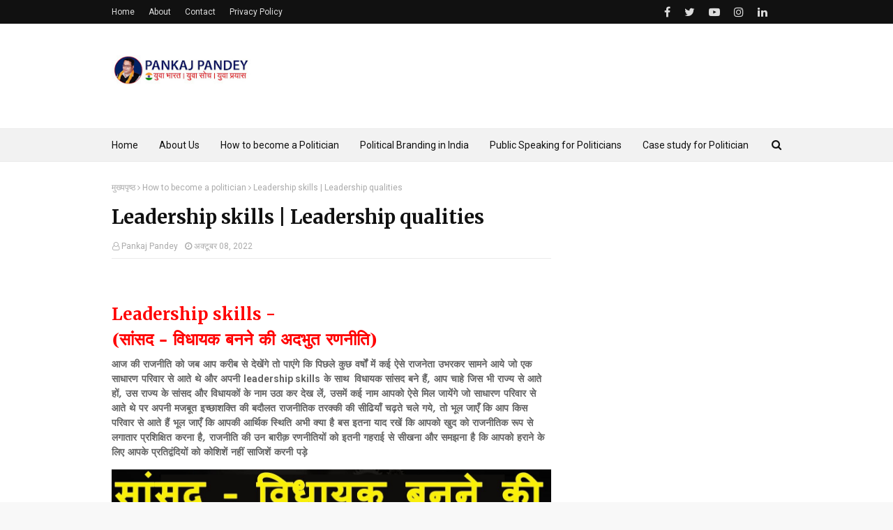

--- FILE ---
content_type: text/html; charset=utf-8
request_url: https://www.google.com/recaptcha/api2/aframe
body_size: 267
content:
<!DOCTYPE HTML><html><head><meta http-equiv="content-type" content="text/html; charset=UTF-8"></head><body><script nonce="WTD0mNr8Uy9YtWl14unmFw">/** Anti-fraud and anti-abuse applications only. See google.com/recaptcha */ try{var clients={'sodar':'https://pagead2.googlesyndication.com/pagead/sodar?'};window.addEventListener("message",function(a){try{if(a.source===window.parent){var b=JSON.parse(a.data);var c=clients[b['id']];if(c){var d=document.createElement('img');d.src=c+b['params']+'&rc='+(localStorage.getItem("rc::a")?sessionStorage.getItem("rc::b"):"");window.document.body.appendChild(d);sessionStorage.setItem("rc::e",parseInt(sessionStorage.getItem("rc::e")||0)+1);localStorage.setItem("rc::h",'1768676315822');}}}catch(b){}});window.parent.postMessage("_grecaptcha_ready", "*");}catch(b){}</script></body></html>

--- FILE ---
content_type: text/javascript; charset=UTF-8
request_url: https://www.politicswithpankaj.in/feeds/posts/default?max-results=3&start-index=3&alt=json-in-script&callback=jQuery112407735313689225429_1768676313015&_=1768676313016
body_size: 19746
content:
// API callback
jQuery112407735313689225429_1768676313015({"version":"1.0","encoding":"UTF-8","feed":{"xmlns":"http://www.w3.org/2005/Atom","xmlns$openSearch":"http://a9.com/-/spec/opensearchrss/1.0/","xmlns$blogger":"http://schemas.google.com/blogger/2008","xmlns$georss":"http://www.georss.org/georss","xmlns$gd":"http://schemas.google.com/g/2005","xmlns$thr":"http://purl.org/syndication/thread/1.0","id":{"$t":"tag:blogger.com,1999:blog-2771731952959942813"},"updated":{"$t":"2025-05-18T05:18:33.438+05:30"},"category":[{"term":"How to become a politician"},{"term":"Case study for Politician"},{"term":"Political Branding in India"},{"term":"About Us"},{"term":"Privacy Policy"},{"term":"Public Speaking for Politicians"}],"title":{"type":"text","$t":"Politics with Pankaj"},"subtitle":{"type":"html","$t":"The Politics with Pankaj is the only platform to give kick start your career as a politician. This unique program gives political leadership training in India. It also runs a guidance program on how to get into politics to give a clear pathway to how to become a politician in India. The purpose of this political leadership institute is to give guidance on career in politics, so that it is more accessible to those youth who search the ways to get started politics and shape their political career."},"link":[{"rel":"http://schemas.google.com/g/2005#feed","type":"application/atom+xml","href":"https:\/\/www.politicswithpankaj.in\/feeds\/posts\/default"},{"rel":"self","type":"application/atom+xml","href":"https:\/\/www.blogger.com\/feeds\/2771731952959942813\/posts\/default?alt=json-in-script\u0026start-index=3\u0026max-results=3"},{"rel":"alternate","type":"text/html","href":"https:\/\/www.politicswithpankaj.in\/"},{"rel":"hub","href":"http://pubsubhubbub.appspot.com/"},{"rel":"previous","type":"application/atom+xml","href":"https:\/\/www.blogger.com\/feeds\/2771731952959942813\/posts\/default?alt=json-in-script\u0026start-index=1\u0026max-results=3"},{"rel":"next","type":"application/atom+xml","href":"https:\/\/www.blogger.com\/feeds\/2771731952959942813\/posts\/default?alt=json-in-script\u0026start-index=6\u0026max-results=3"}],"author":[{"name":{"$t":"Pankaj Pandey"},"uri":{"$t":"http:\/\/www.blogger.com\/profile\/16637332700685454627"},"email":{"$t":"noreply@blogger.com"},"gd$image":{"rel":"http://schemas.google.com/g/2005#thumbnail","width":"32","height":"32","src":"\/\/blogger.googleusercontent.com\/img\/b\/R29vZ2xl\/AVvXsEgT4p4L2pW7J5tTQV1vkLo7G5uRyYhBs-2_DeR2DGsdekhoPG3S8J5viL0fnjUORWYH9dFMy0j8P7W6PjXLDre78zjFVc57KCiEJBne_0Mkt_OAUqvPC06Zibq4_r-59Q\/s113\/ProfilePictureMaker.png"}}],"generator":{"version":"7.00","uri":"http://www.blogger.com","$t":"Blogger"},"openSearch$totalResults":{"$t":"29"},"openSearch$startIndex":{"$t":"3"},"openSearch$itemsPerPage":{"$t":"3"},"entry":[{"id":{"$t":"tag:blogger.com,1999:blog-2771731952959942813.post-335101052425288954"},"published":{"$t":"2024-03-15T21:00:00.004+05:30"},"updated":{"$t":"2024-03-15T21:05:05.325+05:30"},"category":[{"scheme":"http://www.blogger.com/atom/ns#","term":"How to become a politician"}],"title":{"type":"text","$t":"How does one become a politician in India? What are good ways to enter Indian politics? What are the qualities required to become a politician?"},"content":{"type":"html","$t":"\u003Ch1 style=\"text-align: left;\"\u003E\u0026nbsp; \u003Cspan style=\"color: red;\"\u003Eनेता कैसे बनें\u0026nbsp;\u003C\/span\u003E\u003C\/h1\u003E\u003Ch1 style=\"text-align: left;\"\u003E\u003Cspan style=\"color: red;\"\u003E( Neta Kaise bane )\u003C\/span\u003E\u003C\/h1\u003E\u003Cp\u003E\u003C\/p\u003E\u003Cp class=\"MsoNormal\"\u003E\u003Cspan lang=\"HI\" style=\"font-family: \u0026quot;Mangal\u0026quot;,serif; mso-ascii-font-family: Calibri; mso-ascii-theme-font: minor-latin; mso-bidi-language: HI; mso-bidi-theme-font: minor-bidi; mso-hansi-font-family: Calibri; mso-hansi-theme-font: minor-latin;\"\u003E\u003Cb\u003E\u003Cspan style=\"font-size: large;\"\u003Eएक बड़ा सवाल जो हर उस युवा को परेशान करता है जो राजनीति में काम कर रहा हो या\nफिर आना चाहता हो कि हम राजनीति में कौन से मुद्दे उठायें जिससे हमें एक पहचान मिल\nसके और हम जनता के बीच लोकप्रिय हो सकें. दोस्तों राजनीति में जब भी मुद्दों की\nबात आती है तो हमारा ध्यान बड़े मुद्दों पर जाता है जैसे बेरोजगारी, महंगाई,\nभ्रष्टाचार पर जरा सोच के देखो कि यदि ये मुद्दे इतने ही असरदार होते तो भाजपा\nलगातार राज्यों के चुनाव कैसे जीत पाती क्यूंकि आपने देखा होगा कि विपक्षी\nपार्टियाँ और कई मीडिया चैनल लगातार इस मुद्दे पर भाजपा को घेरते रहे, फिर ऐसा\nक्या हुआ कि जनता ने बेरोजगारी और महंगाई जैसे मुद्दे को नकारते हुए भाजपा को\nचुनाव जीता दिया. ये केस स्टडी काफी दिलचस्प भी है और आपके काम की भी है क्यूंकि\nएक सफल राजनेता के रूप में आप तभी स्थापित हो पाएंगे जब आपकी मुद्दों को लेकर समझ\nपूरी तरह विकसित हो, वरना आप मुद्दे भी उठाते रहेंगे, उसपर मेहनत भी करते रहेंगे\nपर उसका लाभ आपको नहीं मिल पाएगा तो अब बड़े ध्यान से समझना कि राजनीतिक पार्टियाँ\nमुद्दे कैसे उठाती है और आप इस रणनीति का अपने लिए कैसे इस्तेमाल कर सकते हो:-\u003C\/span\u003E\u003C\/b\u003E\u003C\/span\u003E\u003Cspan lang=\"EN-US\" style=\"mso-bidi-language: HI;\"\u003E\u003Co:p\u003E\u003C\/o:p\u003E\u003C\/span\u003E\u003C\/p\u003E\u003Cp class=\"MsoNormal\"\u003E\u003C\/p\u003E\u003Cdiv class=\"separator\" style=\"clear: both; text-align: center;\"\u003E\u003Ca href=\"https:\/\/blogger.googleusercontent.com\/img\/b\/R29vZ2xl\/AVvXsEhEsIMDZCDNTVfRCTHLms2bDQ-3-ltT2caGTXfkpr5XtaRvQO7ib65YSh4IVLP4AgzNAVizM613ACpRp9b6hGHpeOX4oeHI5AG0kwhRbAwpTWqAbILKgF9N97zVA1gsXgXc_Afdcmfh_NLVDUE980D8KiP2yq71v1qxL8TIKbXY5h-dLaeD-7Fbao2sTCTy\/s1280\/Electric%20Blue%20Modern%20Money%20Management%20Tips%20Youtube%20Thumbnails.png\" style=\"margin-left: 1em; margin-right: 1em;\"\u003E\u003Cimg alt=\"politics with pankaj\" border=\"0\" data-original-height=\"720\" data-original-width=\"1280\" height=\"180\" src=\"https:\/\/blogger.googleusercontent.com\/img\/b\/R29vZ2xl\/AVvXsEhEsIMDZCDNTVfRCTHLms2bDQ-3-ltT2caGTXfkpr5XtaRvQO7ib65YSh4IVLP4AgzNAVizM613ACpRp9b6hGHpeOX4oeHI5AG0kwhRbAwpTWqAbILKgF9N97zVA1gsXgXc_Afdcmfh_NLVDUE980D8KiP2yq71v1qxL8TIKbXY5h-dLaeD-7Fbao2sTCTy\/w320-h180\/Electric%20Blue%20Modern%20Money%20Management%20Tips%20Youtube%20Thumbnails.png\" title=\"how to become a politician\" width=\"320\" \/\u003E\u003C\/a\u003E\u003C\/div\u003E\u003Cbr \/\u003E\u003Cspan lang=\"HI\" style=\"font-family: \u0026quot;Mangal\u0026quot;,serif; mso-ascii-font-family: Calibri; mso-ascii-theme-font: minor-latin; mso-bidi-language: HI; mso-bidi-theme-font: minor-bidi; mso-hansi-font-family: Calibri; mso-hansi-theme-font: minor-latin;\"\u003E\u003Cbr \/\u003E\u003C\/span\u003E\u003Cp\u003E\u003C\/p\u003E\u003Ch3 style=\"text-align: left;\"\u003E\u003Cspan lang=\"HI\" style=\"font-family: \u0026quot;Mangal\u0026quot;,serif; mso-ascii-font-family: Calibri; mso-ascii-theme-font: minor-latin; mso-bidi-language: HI; mso-bidi-theme-font: minor-bidi; mso-hansi-font-family: Calibri; mso-hansi-theme-font: minor-latin;\"\u003E\u003Cspan face=\"\u0026quot;Unify Sans\u0026quot;, Arial, Helvetica, sans-serif\" style=\"background-color: white; letter-spacing: 0.25px;\"\u003E\u003Cspan style=\"color: #2b00fe; font-size: x-large;\"\u003EHow to become a politician\u003C\/span\u003E\u003C\/span\u003E\u003C\/span\u003E\u003C\/h3\u003E\n\n\u003Cp class=\"MsoNormal\"\u003E\u003Cspan lang=\"HI\" style=\"font-family: \u0026quot;Mangal\u0026quot;,serif; mso-ascii-font-family: Calibri; mso-ascii-theme-font: minor-latin; mso-bidi-language: HI; mso-bidi-theme-font: minor-bidi; mso-hansi-font-family: Calibri; mso-hansi-theme-font: minor-latin;\"\u003E\u003Cb\u003E\u003Cspan style=\"font-size: large;\"\u003Eदोस्तों पहली केस स्टडी लेते हैं किसान आंदोलन की. आप सभी जानते हैं कि किसान\nआंदोलन के दौरान एक समय ऐसा लगने लगा था कि भाजपा के खिलाफ एक लहर बन गयी है और\nयूपी में भाजपा की हार तय है और जब किसान आंदोलन को लीड करने वाले लोगों ने मिलकर\nभाजपा के खिलाफ चुनाव लड़ने का ऐलान किया तो कई जानकार ये मानने लगे कि भाजपा को\nइसबार किसान वोटों का भारी नुकसान होगा पर नतीजा क्या हुआ, इन किसान नेताओं को\nइतनी बुरी हार मिली कि कई जगहों पर वे अपनी जमानत तक नहीं बचा पाए, मतलब साफ़ है कि\nजिन मुद्दों को टीवी और सोशल मीडिया पर देखकर आप बड़ा मान बैठे हो वे मुद्दे जनता\nके लिए भी बड़े हों ये जरुरी नहीं है, अगर होते तो भाजपा को यूपी में इतनी बड़ी जीत\nकैसे मिलती, इसलिए आपको अपनी राजनीतिक पहचान बनाने के लिए या चुनाव लड़ने के लिए जब\nभी मुद्दों का चयन करना हो तो इसका आधार कभी भी मीडिया या सोशल मीडिया को मत बनाओ\nक्यूंकि ये जरुरी नहीं है कि यहाँ जो दिखाया जा रहा है वो सच ही हो. अब आइए कुछ और\nकेस स्टडी के साथ इस पुरे समीकरण को गहराई से समझते हैं\u003Cspan style=\"mso-spacerun: yes;\"\u003E\u0026nbsp; \u003C\/span\u003E\u003C\/span\u003E\u003C\/b\u003E\u003C\/span\u003E\u003Cspan lang=\"EN-US\" style=\"mso-bidi-language: HI;\"\u003E\u003Co:p\u003E\u003C\/o:p\u003E\u003C\/span\u003E\u003C\/p\u003E\u003Cp class=\"MsoNormal\"\u003E\u003Cspan lang=\"HI\" style=\"font-family: \u0026quot;Mangal\u0026quot;,serif; mso-ascii-font-family: Calibri; mso-ascii-theme-font: minor-latin; mso-bidi-language: HI; mso-bidi-theme-font: minor-bidi; mso-hansi-font-family: Calibri; mso-hansi-theme-font: minor-latin;\"\u003E\u003C\/span\u003E\u003C\/p\u003E\u003Cdiv class=\"separator\" style=\"clear: both; text-align: center;\"\u003E\u003Ca href=\"https:\/\/blogger.googleusercontent.com\/img\/b\/R29vZ2xl\/[base64]\/s1080\/digital%20marketing%20agency%20instagram%20post.png\" style=\"margin-left: 1em; margin-right: 1em;\"\u003E\u003Cimg alt=\"politics with pankaj\" border=\"0\" data-original-height=\"1080\" data-original-width=\"1080\" height=\"320\" src=\"https:\/\/blogger.googleusercontent.com\/img\/b\/R29vZ2xl\/[base64]\/w320-h320\/digital%20marketing%20agency%20instagram%20post.png\" title=\"career in politics\" width=\"320\" \/\u003E\u003C\/a\u003E\u003C\/div\u003E\u003Cbr \/\u003E\u003Cspan style=\"mso-spacerun: yes;\"\u003E\u003Cbr \/\u003E\u003C\/span\u003E\u003Cp\u003E\u003C\/p\u003E\u003Ch3 style=\"text-align: left;\"\u003E\u003Cspan lang=\"HI\" style=\"font-family: \u0026quot;Mangal\u0026quot;,serif; mso-ascii-font-family: Calibri; mso-ascii-theme-font: minor-latin; mso-bidi-language: HI; mso-bidi-theme-font: minor-bidi; mso-hansi-font-family: Calibri; mso-hansi-theme-font: minor-latin;\"\u003E\u003Cspan face=\"-apple-system, system-ui, BlinkMacSystemFont, \u0026quot;Segoe UI\u0026quot;, Roboto, Oxygen-Sans, Ubuntu, Cantarell, \u0026quot;Helvetica Neue\u0026quot;, sans-serif\" style=\"background-color: white; font-weight: 700;\"\u003E\u003Cspan style=\"color: #2b00fe; font-size: x-large;\"\u003EHow can I become a politician in India when I don't have any family background in politics?\u003C\/span\u003E\u003C\/span\u003E\u003C\/span\u003E\u003C\/h3\u003E\n\n\u003Cp class=\"MsoNormal\"\u003E\u003Cspan style=\"font-family: Mangal, serif;\"\u003E\u003Cb\u003E\u003Cspan style=\"font-size: large;\"\u003Eदोस्तों कई लोगों को ये लगता है कि अरविंद केजरीवाल इतने बड़े राजनेता इसलिए\nबने क्यूंकि उन्होंने भ्रष्टाचार के खिलाफ रामलीला मैदान में एक जोरदार आंदोलन\nकिया था, हाँ ये जरुर माना जा सकता है कि उस आंदोलन से केजरीवाल को एक बड़ी राजनीतिक\nपहचान मिली पर क्या उनकी चुनावी सफलता के पीछे इस आंदोलन की कोई भूमिका है, नहीं\nबिलकुल भी नहीं और इसे समझने के लिए आपको 2013 के साल में जाना होगा. उस वक़्त सारी\nपार्टियाँ दिल्ली विधानसभा चुनाव जीतने के लिए फ्लाईओवर और मेट्रो जैसे मुद्दों पर\nबात कर रही थी पर अरविंद केजरीवाल सिर्फ बिजली बिल पर बात कर रहे थे क्यूंकि उस\nवक्त बिजली का बिल इतना बढ़ चूका था कि वो आम आदमी के लिए एक बोझ बन गया था और जनता\nके इसी नब्ज़ को केजरीवाल ने भलीभांति समझा और इतना ही नहीं बिजली बिल न दे पाने के\nकारण जिन लोगों का बिजली कनेक्शन काट दिया जाता था उनके लिए आम आदमी पार्टी सरकार\nसे भी लड़ रही थी, लोगों को ऐसा लगने लगा था कि कोई तो है जो उनके असली दुखदर्द को\nसमझ रहा है और फिर चुनाव का परिणाम क्या आया, किस मुद्दे ने ज्यादा असर दिखाया, ये\nआपसब को पता है.\u003C\/span\u003E\u003C\/b\u003E\u003C\/span\u003E\u003C\/p\u003E\u003Ch3 style=\"text-align: left;\"\u003E\u003Cspan face=\"-apple-system, system-ui, BlinkMacSystemFont, \u0026quot;Segoe UI\u0026quot;, Roboto, Oxygen-Sans, Ubuntu, Cantarell, \u0026quot;Helvetica Neue\u0026quot;, sans-serif\" style=\"background-color: white; font-weight: 700;\"\u003E\u003Cspan style=\"color: #2b00fe; font-size: x-large;\"\u003EWhat are good ways to enter Indian politics?\u003C\/span\u003E\u003C\/span\u003E\u003C\/h3\u003E\n\n\u003Cp class=\"MsoNormal\"\u003E\u003Cspan lang=\"HI\" style=\"font-family: \u0026quot;Mangal\u0026quot;,serif; mso-ascii-font-family: Calibri; mso-ascii-theme-font: minor-latin; mso-bidi-language: HI; mso-bidi-theme-font: minor-bidi; mso-hansi-font-family: Calibri; mso-hansi-theme-font: minor-latin;\"\u003E\u003Cb\u003E\u003Cspan style=\"font-size: large;\"\u003Eठीक इसी तरीके से 2015 के बिहार विधानसभा चुनाव में जब आरक्षण एक बड़ा मुद्दा\nबन गया और सभी पार्टियाँ अपनी हर सभा में इस मुद्दे पर बात करने लगी तो प्रशांत\nकिशोर जो उस वक्त नीतीश कुमार के चुनावी सलाहकार थे, उन्होंने नीतीश कुमार को ये सलाह\nदी कि वे अपनी सभा में आरक्षण पर नहीं बल्कि नालियों पर बात करें क्यूंकि प्रशांत\nकिशोर ने अपने सर्वे से ये पता लगाया था कि जनता के लिए अभी नाली बड़ा मुद्दा है और\nयदि इस मुद्दे को कैपिटलाइज़ कर लिया गया तो एक बड़ा वोटबैंक उनके हिस्से में आ सकता\nहै दोस्तों ये चीजें दिलचस्प तो हैं ही पर चौकाने वाली भी हैं और मैंने इन केस\nस्टडी को आपके सामने इसलिए रखा ताकि आप यह समझ सकें कि राजनीति में जो चीजें आपको\nदिखाई देती हैं वे जरुरी नहीं की सच भी हों, यदि सारे मीडिया चैनल बेरोज़गारी और\nमहंगाई पर बातें कर रहे हैं तो ये जरुरी नहीं कि जनता के लिए भी ये उतना ही बड़ा\nमुद्दा हो, तो यदि आप मजबूत राजनेता बनना चाहते हो तो जनता की नब्ज़ पकड़नी होगी और\nये अपने आप में बहुत बड़ी चुनौती है अब इस चुनौती का समाधान क्या हो सकता है आइए इसपर\nचर्चा करते हैं \u003C\/span\u003E\u003C\/b\u003E\u003C\/span\u003E\u003Cspan lang=\"EN-US\" style=\"mso-bidi-language: HI;\"\u003E\u003Co:p\u003E\u003C\/o:p\u003E\u003C\/span\u003E\u003C\/p\u003E\u003Ch3 style=\"text-align: left;\"\u003E\u003Cspan lang=\"HI\" style=\"font-family: \u0026quot;Mangal\u0026quot;,serif; mso-ascii-font-family: Calibri; mso-ascii-theme-font: minor-latin; mso-bidi-language: HI; mso-bidi-theme-font: minor-bidi; mso-hansi-font-family: Calibri; mso-hansi-theme-font: minor-latin;\"\u003E\u003Cspan face=\"\u0026quot;Unify Sans\u0026quot;, Arial, Helvetica, sans-serif\" style=\"background-color: #f9f5e8; letter-spacing: 0.25px;\"\u003E\u003Cspan style=\"color: #2b00fe; font-size: x-large;\"\u003EHow do you become a politician\u003C\/span\u003E\u003C\/span\u003E\u003C\/span\u003E\u003C\/h3\u003E\n\n\u003Cp class=\"MsoNormal\"\u003E\u003Cspan style=\"font-family: Mangal, serif;\"\u003E\u003Cspan style=\"font-size: large;\"\u003E\u003Cb\u003Eराजनीति में खुद के लिए मुद्दों का चयन करते समय दो बातों का ध्यान रखें, पहला\nकि वे मुद्दे बड़ी संख्या में जनता को प्रभावित करते हों और दूसरा कि उस मुद्दे पर\nकाम करने का स्कोप हो, उदाहरण के लिए यदि आपको ऐसा लगता है कि आपके क्षेत्र के\nलोगों के पास राशनकार्ड का न होना एक बड़ी समस्या है तो पहले यह सुनिश्चित करें कि\nक्या यह एक ऐसी समस्या है जिससे बड़ी संख्या में लोग प्रभावित हो रहे हैं और क्या\nवहां ऐसा कोई स्कोप है कि अगले एक से दो वर्षों तक इस मुद्दे पर काम किया जा सकता\nहै और सबसे अहम् बात कि जब भी किसी मुद्दे को उठायें तो उस मुद्दे के साथ तबतक खड़े\nरहें जबतक कि आप उसका समाधान जनता को न दे दें. कभी भी बार-बार मुद्दों को बदलते\nरहने की गलती न करें क्यूंकि राजनीति के लिए यह सबसे घातक स्थिति होती है और इस\nतरीके से आप जनता का विश्वास कभी नहीं जीत पाएंगे. इसलिए जब भी किसी मुद्दे को\nउठायें तो पहले उसके समाधान का ब्लूप्रिंट तैयार कर लें और लगातार उसी पर चर्चा\nकरते रहें चाहे यह चर्चा जनता के बीच जाकर हो या फिर सोशल मीडिया के माध्यम से हो,\nपर चर्चा हमेशा चलती रहे\u003C\/b\u003E\u003C\/span\u003E\u003C\/span\u003E\u003C\/p\u003E\u003Ch3 style=\"text-align: left;\"\u003E\u003Cspan face=\"\u0026quot;Unify Sans\u0026quot;, Arial, Helvetica, sans-serif\" style=\"background-color: #f9f5e8; letter-spacing: 0.25px;\"\u003E\u003Cspan style=\"color: #2b00fe; font-size: x-large;\"\u003EHow can i become a politician\u003C\/span\u003E\u003C\/span\u003E\u003C\/h3\u003E\n\n\u003Cp class=\"MsoNormal\"\u003E\u003Cspan lang=\"HI\" style=\"font-family: \u0026quot;Mangal\u0026quot;,serif; mso-ascii-font-family: Calibri; mso-ascii-theme-font: minor-latin; mso-bidi-language: HI; mso-bidi-theme-font: minor-bidi; mso-hansi-font-family: Calibri; mso-hansi-theme-font: minor-latin;\"\u003E\u003Cspan style=\"font-size: large;\"\u003E\u003Cb\u003Eअब बड़ा सवाल कि ये मुद्दे चुनें कैसे, कैसे समझें कि हमारे क्षेत्र के लिए कौन\nसा मुद्दा ज्यादा महत्वपूर्ण हैं, यह जानने के लिए आपको एक सर्वे करना होगा और\nइसके लिए किसी टीम की जरुरत नहीं है, ये काम खुद भी आप बड़ी आसानी से कर सकते हैं.\nकरना सिर्फ इतना है कि आप जिस भी सामाजिक कार्यक्रम में जा रहे हों जैसे शादी,\nपार्टी, वहाँ आपको लोगों से बात करनी है और उनसे पूछना है कि आपके लिए अभी बड़ा\nमुद्दा क्या है. इस विषय पर उनका जो भी जवाब मिले उसे एक डायरी में नोट करते जाएँ\nऔर ये ध्यान रखें कि आप जिस भी विधानसभा से चुनाव लड़ना चाहते हैं उसके कुल वोटर के\nआधे प्रतिशत लोगों से आपको यह सवाल पूछना है, मान लो कि उस विधानसभा में 2 लाख\nवोटर हैं तो आपको यह सवाल कम से कम 1000 लोगों से पूछना है, इसलिए यह मान कर चलो कि\nइस काम में आपको 3 से 6 महीने का समय लग सकता है पर इसके बाद आपके पास वह मुद्दा\nस्पष्ट रूप से आ जाएगा जिसके बारे में ज्यादा लोग बातें करते हैं और जिससे अधिकांश\nजनता प्रभावित है.\u003C\/b\u003E\u003C\/span\u003E\u003C\/span\u003E\u003C\/p\u003E\u003Cp class=\"MsoNormal\"\u003E\u003Cspan lang=\"HI\" style=\"font-family: \u0026quot;Mangal\u0026quot;,serif; mso-ascii-font-family: Calibri; mso-ascii-theme-font: minor-latin; mso-bidi-language: HI; mso-bidi-theme-font: minor-bidi; mso-hansi-font-family: Calibri; mso-hansi-theme-font: minor-latin;\"\u003E\u003Cspan style=\"font-size: large;\"\u003E\u003C\/span\u003E\u003C\/span\u003E\u003C\/p\u003E\u003Cdiv class=\"separator\" style=\"clear: both; text-align: center;\"\u003E\u003Cspan style=\"font-size: large;\"\u003E\u003Ca href=\"https:\/\/blogger.googleusercontent.com\/img\/b\/R29vZ2xl\/[base64]\/s940\/Yellow%20and%20Black%20Modern%20Business%20Consultant%20Facebook%20Post%20(1).png\" style=\"margin-left: 1em; margin-right: 1em;\"\u003E\u003Cimg alt=\"politics with pankaj\" border=\"0\" data-original-height=\"788\" data-original-width=\"940\" height=\"268\" src=\"https:\/\/blogger.googleusercontent.com\/img\/b\/R29vZ2xl\/[base64]\/w320-h268\/Yellow%20and%20Black%20Modern%20Business%20Consultant%20Facebook%20Post%20(1).png\" title=\"political training program in hindi\" width=\"320\" \/\u003E\u003C\/a\u003E\u003C\/span\u003E\u003C\/div\u003E\u003Cb style=\"font-size: x-large;\"\u003E\u003Ca href=\"https:\/\/www.pankajpandey.in\/courses\/\" target=\"_blank\"\u003EA Complete Political Training Program in Hindi- CLICK HERE\u003C\/a\u003E\u003C\/b\u003E\u003Cp\u003E\u003C\/p\u003E\n\n\u003Cp class=\"MsoNormal\"\u003E\u003Cspan lang=\"HI\" style=\"font-family: \u0026quot;Mangal\u0026quot;,serif; mso-ascii-font-family: Calibri; mso-ascii-theme-font: minor-latin; mso-bidi-language: HI; mso-bidi-theme-font: minor-bidi; mso-hansi-font-family: Calibri; mso-hansi-theme-font: minor-latin;\"\u003E\u003Cspan style=\"font-size: large;\"\u003E\u003Cb\u003Eदोस्तों राजनीति में आप जैसे-जैसे आगे बढ़ते जाते हैं वैसे-वैसे आपके पास\nसंसाधन भी बढ़ते जाते हैं और आपकी टीम भी बढती जाती है पर राजनीति के शुरुवाती दौर\nसबकुछ आपको खुद ही करना पड़ता है इसलिए यदि आप राजनीति में आयें हैं या आना चाहते\nहैं तो मेहनत करने के लिए तैयार रहें और यह मानकर चलें कि राजनीति में अपनी एक बड़ी\nपहचान बनाने के लिए आपको कम से कम 10 वर्षों का समय देना होगा.\u003C\/b\u003E\u003Cb\u003E\u0026nbsp;\u003C\/b\u003E\u003C\/span\u003E\u0026nbsp;\u0026nbsp;\u0026nbsp;\u0026nbsp;\u0026nbsp;\u0026nbsp;\u0026nbsp;\u0026nbsp;\u0026nbsp;\u0026nbsp;\u0026nbsp;\u0026nbsp;\u0026nbsp;\u0026nbsp;\u0026nbsp;\u0026nbsp;\u0026nbsp;\u0026nbsp;\u0026nbsp;\u0026nbsp;\u0026nbsp;\u0026nbsp;\u003Co:p\u003E\u003C\/o:p\u003E\u003C\/span\u003E\u003C\/p\u003E\u003Cspan face=\"\u0026quot;Work Sans\u0026quot;, Helvetica, Arial, Lucida, sans-serif\" style=\"background-color: white; font-size: 55px; font-weight: 700;\"\u003E\u003C\/span\u003E\u003Cp\u003E\u003C\/p\u003E"},"link":[{"rel":"replies","type":"application/atom+xml","href":"https:\/\/www.politicswithpankaj.in\/feeds\/335101052425288954\/comments\/default","title":"टिप्पणियाँ भेजें"},{"rel":"replies","type":"text/html","href":"https:\/\/www.politicswithpankaj.in\/2024\/03\/how-does-one-become-politician-in-india.html#comment-form","title":"0 टिप्पणियाँ"},{"rel":"edit","type":"application/atom+xml","href":"https:\/\/www.blogger.com\/feeds\/2771731952959942813\/posts\/default\/335101052425288954"},{"rel":"self","type":"application/atom+xml","href":"https:\/\/www.blogger.com\/feeds\/2771731952959942813\/posts\/default\/335101052425288954"},{"rel":"alternate","type":"text/html","href":"https:\/\/www.politicswithpankaj.in\/2024\/03\/how-does-one-become-politician-in-india.html","title":"How does one become a politician in India? What are good ways to enter Indian politics? What are the qualities required to become a politician?"}],"author":[{"name":{"$t":"Pankaj Pandey"},"uri":{"$t":"http:\/\/www.blogger.com\/profile\/16637332700685454627"},"email":{"$t":"noreply@blogger.com"},"gd$image":{"rel":"http://schemas.google.com/g/2005#thumbnail","width":"32","height":"32","src":"\/\/blogger.googleusercontent.com\/img\/b\/R29vZ2xl\/AVvXsEgT4p4L2pW7J5tTQV1vkLo7G5uRyYhBs-2_DeR2DGsdekhoPG3S8J5viL0fnjUORWYH9dFMy0j8P7W6PjXLDre78zjFVc57KCiEJBne_0Mkt_OAUqvPC06Zibq4_r-59Q\/s113\/ProfilePictureMaker.png"}}],"media$thumbnail":{"xmlns$media":"http://search.yahoo.com/mrss/","url":"https:\/\/blogger.googleusercontent.com\/img\/b\/R29vZ2xl\/AVvXsEhEsIMDZCDNTVfRCTHLms2bDQ-3-ltT2caGTXfkpr5XtaRvQO7ib65YSh4IVLP4AgzNAVizM613ACpRp9b6hGHpeOX4oeHI5AG0kwhRbAwpTWqAbILKgF9N97zVA1gsXgXc_Afdcmfh_NLVDUE980D8KiP2yq71v1qxL8TIKbXY5h-dLaeD-7Fbao2sTCTy\/s72-w320-h180-c\/Electric%20Blue%20Modern%20Money%20Management%20Tips%20Youtube%20Thumbnails.png","height":"72","width":"72"},"thr$total":{"$t":"0"}},{"id":{"$t":"tag:blogger.com,1999:blog-2771731952959942813.post-5322753997016147743"},"published":{"$t":"2023-10-16T21:25:00.009+05:30"},"updated":{"$t":"2023-12-27T20:44:03.465+05:30"},"category":[{"scheme":"http://www.blogger.com/atom/ns#","term":"How to become a politician"}],"title":{"type":"text","$t":"How do I start a career in Indian politics | How to become a Politician in India"},"content":{"type":"html","$t":"\u003Ch1 class=\"cs-entry__title\" style=\"background-color: white; box-sizing: border-box; font-family: Inter, sans-serif; font-size: 2.5rem; letter-spacing: var(--cs-font-headings-letter-spacing); line-height: var(--cs-font-headings-line-height); margin-bottom: 0px; margin-top: 1.25rem; overflow-wrap: break-word;\"\u003E\u003Cspan style=\"box-sizing: border-box;\"\u003E\u003C\/span\u003E\u003C\/h1\u003E\u003Ch1 class=\"entry-title\" itemprop=\"headline\" style=\"background-color: #fbeec3; border: none; color: #0a0a0a; font-family: Arial, Helvetica, sans-serif, Georgia, serif; font-size: 35px; line-height: 1.2em; margin: 0px; padding: 10px; text-align: center;\"\u003E\u0026nbsp;फायरब्रांड नेता (पॉलिटिशियन) कैसे बने ?\u003C\/h1\u003E\u003Cp\u003E\u003Cspan style=\"background-color: white;\"\u003E\u003Cspan style=\"color: red; font-size: large;\"\u003E\u003Cb\u003EPolitics with Pankaj! से जुड़ने के लिए धन्यवाद :-\u0026nbsp;\u003C\/b\u003E\u003C\/span\u003E\u003C\/span\u003E\u003C\/p\u003E\u003Cp\u003E\u003Cspan style=\"background-color: white;\"\u003E\u003Cspan style=\"color: red; font-size: large;\"\u003E\u003C\/span\u003E\u003C\/span\u003E\u003C\/p\u003E\u003Cdiv class=\"separator\" style=\"clear: both; text-align: center;\"\u003E\u003Cspan style=\"color: red; font-size: large;\"\u003E\u003Ca href=\"https:\/\/blogger.googleusercontent.com\/img\/b\/R29vZ2xl\/AVvXsEjh0juA1tNAqf-jZ3kkoh1shICSBg0TFP4Yhiy-Gt6-pjj5awCgAR3s-VaF7pjUI67FOEDLOeSqJKS6SxTY6yddt_mLJtyCo2oT0R_pd8TwG6kbwLbTkZ97Vesyg3X7RcNd18g6XF6KavDSuQND_wj1wdDfRxKf2vgPWgNmDc3fbTwhwMc0zSiz0umXzgu0\/s1640\/Green%20Illustrated%20Marketing%20Blog%20Facebook%20Cover%20.png\" style=\"margin-left: 1em; margin-right: 1em;\"\u003E\u003Cimg border=\"0\" data-original-height=\"924\" data-original-width=\"1640\" height=\"180\" src=\"https:\/\/blogger.googleusercontent.com\/img\/b\/R29vZ2xl\/AVvXsEjh0juA1tNAqf-jZ3kkoh1shICSBg0TFP4Yhiy-Gt6-pjj5awCgAR3s-VaF7pjUI67FOEDLOeSqJKS6SxTY6yddt_mLJtyCo2oT0R_pd8TwG6kbwLbTkZ97Vesyg3X7RcNd18g6XF6KavDSuQND_wj1wdDfRxKf2vgPWgNmDc3fbTwhwMc0zSiz0umXzgu0\/s320\/Green%20Illustrated%20Marketing%20Blog%20Facebook%20Cover%20.png\" width=\"320\" \/\u003E\u003C\/a\u003E\u003C\/span\u003E\u003C\/div\u003E\u003Cspan style=\"color: red; font-size: large;\"\u003E\u003Cbr \/\u003E\u003Cb\u003E\u003Cbr \/\u003E\u003C\/b\u003E\u003C\/span\u003E\u003Cp\u003E\u003C\/p\u003E\u003Cdiv dir=\"auto\" style=\"background-color: white; font-family: Arial, Helvetica, sans-serif;\"\u003E\u003Cspan style=\"color: #2b00fe; font-size: large;\"\u003E\u003Cb\u003E\u003Cbr \/\u003E\u003C\/b\u003E\u003C\/span\u003E\u003C\/div\u003E\u003Cdiv dir=\"auto\" style=\"background-color: white; font-family: Arial, Helvetica, sans-serif;\"\u003E\u003Cspan style=\"color: #2b00fe; font-size: large;\"\u003E\u003Cb\u003E\u003Cimg alt=\"✅\" aria-label=\"✅\" class=\"an1\" data-emoji=\"✅\" loading=\"lazy\" src=\"https:\/\/fonts.gstatic.com\/s\/e\/notoemoji\/15.0\/2705\/72.png\" style=\"height: 1.2em; vertical-align: middle; width: 1.2em;\" \/\u003E\u0026nbsp;यह भारत का एकमात्र ऐसा ऑनलाइन ट्रेनिंग प्लेटफॉर्म है जो अभीतक 52 हजार से ज्यादा युवाओं को सफल राजनेता बनने की ट्रेनिंग दे चुका है। इसकी शुरुआत यूट्यूब चैनल और ब्लॉग के माध्यम से की गई थी।\u0026nbsp;\u003C\/b\u003E\u003C\/span\u003E\u003C\/div\u003E\u003Cdiv dir=\"auto\" style=\"background-color: white; font-family: Arial, Helvetica, sans-serif;\"\u003E\u003Cspan style=\"color: #2b00fe; font-size: large;\"\u003E\u003Cb\u003E\u003Cbr \/\u003E\u003C\/b\u003E\u003C\/span\u003E\u003C\/div\u003E\u003Cdiv dir=\"auto\" style=\"background-color: white; font-family: Arial, Helvetica, sans-serif;\"\u003E\u003Cspan style=\"font-size: large;\"\u003E\u003Cb\u003E\u003Cspan style=\"color: #2b00fe;\"\u003E\u003Cspan style=\"height: 1.2em; width: 1.2em;\"\u003E\u003Cimg alt=\"✅\" aria-label=\"✅\" class=\"an1\" data-emoji=\"✅\" loading=\"lazy\" src=\"https:\/\/fonts.gstatic.com\/s\/e\/notoemoji\/15.0\/2705\/72.png\" style=\"height: 1.2em; vertical-align: middle; width: 1.2em;\" \/\u003E\u003C\/span\u003E\u0026nbsp;\u003C\/span\u003E\u003Cspan style=\"color: #990000;\"\u003Eभारत के सभी राज्यों से युवाओं को राजनीति में लाने के संकल्प के साथ काम कर रही यह संस्था भविष्य के लिए पोलिटिकल लीडर तैयार कर रही है ताकि देश के प्रति समर्पित युवा लीडर्स को भारतीय राजनीति में लाकर भारतवर्ष को भ्रष्टाचारमुक्त एवं समृद्ध बनाया जा सके।\u003C\/span\u003E\u003C\/b\u003E\u003C\/span\u003E\u003C\/div\u003E\u003Cdiv dir=\"auto\" style=\"background-color: white; color: #222222; font-family: Arial, Helvetica, sans-serif; font-size: small;\"\u003E\u003Cbr \/\u003E\u003C\/div\u003E\u003Ch3 style=\"background-color: white; font-family: Arial, Helvetica, sans-serif; text-align: left;\"\u003E\u003Cdiv class=\"separator\" style=\"clear: both; text-align: center;\"\u003E\u003Ca href=\"https:\/\/blogger.googleusercontent.com\/img\/b\/R29vZ2xl\/AVvXsEg0FkV5k0Mv8P55fuKGmemQcX5_GsqjtWI2nVbJ9pCd5op5uhoaeVdZU4hhhNdCaTWPXIm-c8j-UkapVn9kIFW3H059RGWTw86U6z8H3IrpgFKDyloUx_jtWFzioTCxctlzHuPIGDR4suqVIDbTk0ApkB_VoTo6achtYWoWUd2sePXJ9-ZmPjZjVTVX6AI6\/s1640\/Yellow%20\u0026amp;%20Black%20Geometric%20Business%20Facebook%20Cover.png\" style=\"margin-left: 1em; margin-right: 1em;\"\u003E\u003Cimg border=\"0\" data-original-height=\"924\" data-original-width=\"1640\" height=\"180\" src=\"https:\/\/blogger.googleusercontent.com\/img\/b\/R29vZ2xl\/AVvXsEg0FkV5k0Mv8P55fuKGmemQcX5_GsqjtWI2nVbJ9pCd5op5uhoaeVdZU4hhhNdCaTWPXIm-c8j-UkapVn9kIFW3H059RGWTw86U6z8H3IrpgFKDyloUx_jtWFzioTCxctlzHuPIGDR4suqVIDbTk0ApkB_VoTo6achtYWoWUd2sePXJ9-ZmPjZjVTVX6AI6\/s320\/Yellow%20\u0026amp;%20Black%20Geometric%20Business%20Facebook%20Cover.png\" width=\"320\" \/\u003E\u003C\/a\u003E\u003C\/div\u003E\u003Cbr \/\u003E\u003Cspan style=\"color: red; font-size: large;\"\u003E\u003Cbr \/\u003E\u003C\/span\u003E\u003C\/h3\u003E\u003Ch3 style=\"background-color: white; font-family: Arial, Helvetica, sans-serif; text-align: left;\"\u003E\u003Cspan style=\"color: #2b00fe; font-size: x-large;\"\u003E\u003Cspan style=\"height: 1.2em; width: 1.2em;\"\u003E\u003Cimg alt=\"✅\" aria-label=\"✅\" class=\"an1\" data-emoji=\"✅\" loading=\"lazy\" src=\"https:\/\/fonts.gstatic.com\/s\/e\/notoemoji\/15.0\/2705\/72.png\" style=\"height: 1.2em; vertical-align: middle; width: 1.2em;\" \/\u003E\u003C\/span\u003E\u003C\/span\u003E\u003Cspan style=\"color: red; font-size: large;\"\u003Eपोलिटिकल ट्रेनिंग प्रोग्राम के बारे में जानें :-\u0026nbsp;\u003C\/span\u003E\u003C\/h3\u003E\u003Ch3 style=\"background-color: white; font-family: Arial, Helvetica, sans-serif;\"\u003E\u003Cspan style=\"font-size: large;\"\u003E\u003Cspan style=\"color: red;\"\u003E◆\u003C\/span\u003E\u003Cb style=\"color: #2b00fe;\"\u003Eइस खास पोलिटिकल ट्रेनिंग प्रोग्राम को इस तरह से डिजाइन किया गया है कि एक सामान्य या गरीब परिवार से आया व्यक्ति भी राजनीति की सूक्ष्म रणनीतियों को सीखकर बिलकुल जीरो से अपने पोलिटिकल करियर की शुरूआत कर सकता है एवं राजनीति के शिखर तक पहुँच सकता है।\u0026nbsp;\u003C\/b\u003E\u003C\/span\u003E\u003C\/h3\u003E\u003Cdiv dir=\"auto\" style=\"background-color: white; font-family: Arial, Helvetica, sans-serif;\"\u003E\u003Cspan style=\"font-size: large;\"\u003E\u003Cspan style=\"color: red;\"\u003E◆\u003C\/span\u003E\u003Cb\u003E\u003Cspan style=\"color: #990000;\"\u003Eइस ट्रेनिंग प्रोग्राम में वीडियो के माध्यम से राजनीति के 12 ऐसे उल्टे नियमों पर चर्चा की गई है जो आपको राजनीति के पर्दे के पीछे के वे दाँव-पेंच समझाती है जिसकी जानकारी आमतौर पर युवा नेताओं को नहीं होती. ऐसा इसलिए भी होता है क्यूंकि यह समझ व्यावहारिक राजनीति के अनुभवों से ही आती हैं न कि किताबों से।\u003C\/span\u003E\u0026nbsp;\u003C\/b\u003E\u003C\/span\u003E\u003C\/div\u003E\u003Cdiv dir=\"auto\" style=\"background-color: white; font-family: Arial, Helvetica, sans-serif;\"\u003E\u003Cspan style=\"color: #2b00fe; font-size: large;\"\u003E\u003Cb\u003E\u003Cbr \/\u003E\u003C\/b\u003E\u003C\/span\u003E\u003C\/div\u003E\u003Cdiv dir=\"auto\" style=\"background-color: white; font-family: Arial, Helvetica, sans-serif;\"\u003E\u003Cspan style=\"font-size: large;\"\u003E\u003Cspan style=\"color: red;\"\u003E◆\u003C\/span\u003E\u003Cspan style=\"color: #2b00fe;\"\u003E\u003Cb\u003Eयह नियम आपको व्यावहारिक राजनीति के इन्हीं दाँव-पेंच से अवगत कराते हैं जिसके इस्तेमाल से न सिर्फ आप राजनीति का शिकार होने से बचते हैं बल्कि एक सफल राजनेता बनकर भी उभर सकते हैं.\u0026nbsp;\u003C\/b\u003E\u003C\/span\u003E\u003C\/span\u003E\u003C\/div\u003E\u003Cdiv dir=\"auto\" style=\"background-color: white; font-family: Arial, Helvetica, sans-serif;\"\u003E\u003Cspan style=\"font-size: large;\"\u003E\u003Cspan style=\"color: #2b00fe;\"\u003E\u003Cdiv class=\"separator\" style=\"clear: both; text-align: center;\"\u003E\u003Ca href=\"https:\/\/blogger.googleusercontent.com\/img\/b\/R29vZ2xl\/AVvXsEgxx8z5sGbrFQWywbD4ELSdJcEG5256iZ8Jd4SCx95PJxXEVW9mS-2cdqOV_46NHQds3gImf4cpik5ThMqIsakHqAl7LNVxQ1KHQp16BxAmvQqjJP4U_hLG8vdCxAQQV_fOGZZUbyM_3HLtGb4mIKni5Yfrpo7zFE3CnA_ePuBf0fY1Olq61DpGdeDRSxgT\/s1080\/Black%20Orange%20Modern%20Speaker%20Instagram%20Post.png\" style=\"margin-left: 1em; margin-right: 1em;\"\u003E\u003Cimg border=\"0\" data-original-height=\"1080\" data-original-width=\"1080\" height=\"320\" src=\"https:\/\/blogger.googleusercontent.com\/img\/b\/R29vZ2xl\/AVvXsEgxx8z5sGbrFQWywbD4ELSdJcEG5256iZ8Jd4SCx95PJxXEVW9mS-2cdqOV_46NHQds3gImf4cpik5ThMqIsakHqAl7LNVxQ1KHQp16BxAmvQqjJP4U_hLG8vdCxAQQV_fOGZZUbyM_3HLtGb4mIKni5Yfrpo7zFE3CnA_ePuBf0fY1Olq61DpGdeDRSxgT\/s320\/Black%20Orange%20Modern%20Speaker%20Instagram%20Post.png\" width=\"320\" \/\u003E\u003C\/a\u003E\u003C\/div\u003E\u003Cbr \/\u003E\u003Cb\u003E\u003Cbr \/\u003E\u003C\/b\u003E\u003C\/span\u003E\u003C\/span\u003E\u003C\/div\u003E\u003Cdiv dir=\"auto\" style=\"background-color: white; font-family: Arial, Helvetica, sans-serif;\"\u003E\u003Cspan style=\"color: #2b00fe; font-size: large;\"\u003E\u003Cdiv class=\"separator\" style=\"clear: both; text-align: center;\"\u003E\u003Cbr \/\u003E\u003C\/div\u003E\u003Cbr \/\u003E\u003Cb\u003E\u003Ca href=\"https:\/\/politicswithpankaj.graphy.com\/courses\/ZERO-TO-POLITICAL-HERO-63621218e4b023466f187ef2-63621218e4b023466f187ef2\" target=\"_blank\"\u003ETO JOIN- CLICK HERE\u003C\/a\u003E\u003Cbr \/\u003E\u003C\/b\u003E\u003C\/span\u003E\u003C\/div\u003E\u003Cdiv dir=\"auto\" style=\"background-color: white; font-family: Arial, Helvetica, sans-serif;\"\u003E\u003Cspan style=\"color: #2b00fe; font-size: large;\"\u003E\u003Cb\u003E\u003Cbr \/\u003E\u003C\/b\u003E\u003C\/span\u003E\u003C\/div\u003E\u003Cdiv dir=\"auto\" style=\"background-color: white; font-family: Arial, Helvetica, sans-serif;\"\u003E\u003Cspan\u003E\u003Cb\u003E\u003Cspan style=\"color: #2b00fe; font-size: x-large;\"\u003E\u003Cspan style=\"height: 1.2em; width: 1.2em;\"\u003E\u003Cimg alt=\"✅\" aria-label=\"✅\" class=\"an1\" data-emoji=\"✅\" loading=\"lazy\" src=\"https:\/\/fonts.gstatic.com\/s\/e\/notoemoji\/15.0\/2705\/72.png\" style=\"height: 1.2em; vertical-align: middle; width: 1.2em;\" \/\u003E\u003C\/span\u003E\u003C\/span\u003E\u003Cspan style=\"color: red; font-size: large;\"\u003Eइस पोलिटिकल ट्रेनिंग प्रोग्राम में आप क्या - क्या सीखेंगे ?\u003C\/span\u003E\u003C\/b\u003E\u003C\/span\u003E\u003C\/div\u003E\u003Cdiv dir=\"auto\" style=\"background-color: white; font-family: Arial, Helvetica, sans-serif;\"\u003E\u003Cspan style=\"color: #2b00fe; font-size: large;\"\u003E\u003Cb\u003E\u003Cbr \/\u003E\u003C\/b\u003E\u003C\/span\u003E\u003C\/div\u003E\u003Cdiv dir=\"auto\" style=\"background-color: white; font-family: Arial, Helvetica, sans-serif;\"\u003E\u003Cspan style=\"font-size: large;\"\u003E\u003Cb\u003E\u003Cspan style=\"color: red;\"\u003E★\u003C\/span\u003E\u003Cspan style=\"color: #2b00fe;\"\u003Eसोशल मीडिया के द्वारा फेमस कैसे बनें।\u0026nbsp;\u003C\/span\u003E\u003C\/b\u003E\u003C\/span\u003E\u003C\/div\u003E\u003Cdiv dir=\"auto\" style=\"background-color: white; font-family: Arial, Helvetica, sans-serif;\"\u003E\u003Cspan style=\"font-size: large;\"\u003E\u003Cb\u003E\u003Cspan style=\"color: red;\"\u003E★\u003C\/span\u003E\u003Cspan style=\"color: #2b00fe;\"\u003Eभाषणकला में माहिर कैसे बनें।\u0026nbsp;\u003C\/span\u003E\u003C\/b\u003E\u003C\/span\u003E\u003C\/div\u003E\u003Cdiv dir=\"auto\" style=\"background-color: white; font-family: Arial, Helvetica, sans-serif;\"\u003E\u003Cb\u003E\u003Cspan style=\"font-size: large;\"\u003E\u003Cspan style=\"color: red;\"\u003E★\u003C\/span\u003E\u003Cspan style=\"color: #2b00fe;\"\u003Eचुनाव लड़ने के लिए अपनी एक मजबूत टीम कैसे तैयार करें।\u003C\/span\u003E\u003C\/span\u003E\u003C\/b\u003E\u003C\/div\u003E\u003Cdiv dir=\"auto\" style=\"background-color: white; font-family: Arial, Helvetica, sans-serif;\"\u003E\u003Cspan style=\"font-size: large;\"\u003E\u003Cb\u003E\u003Cspan style=\"color: red;\"\u003E★\u003C\/span\u003E\u003Cspan style=\"color: #2b00fe;\"\u003Eचुनाव लड़ने के लिए पैसे कहाँ से जुटायें।\u0026nbsp;\u003C\/span\u003E\u003C\/b\u003E\u003C\/span\u003E\u003C\/div\u003E\u003Cdiv dir=\"auto\" style=\"background-color: white; font-family: Arial, Helvetica, sans-serif;\"\u003E\u003Cspan style=\"font-size: large;\"\u003E\u003Cb\u003E\u003Cspan style=\"color: red;\"\u003E★\u003C\/span\u003E\u003Cspan style=\"color: #2b00fe;\"\u003Eकिसी भी राजनीतिक पार्टी में बड़ा पद कैसे पाएँ।\u0026nbsp;\u003C\/span\u003E\u003C\/b\u003E\u003C\/span\u003E\u003C\/div\u003E\u003Cdiv dir=\"auto\" style=\"background-color: white; font-family: Arial, Helvetica, sans-serif;\"\u003E\u003Cspan style=\"font-size: large;\"\u003E\u003Cb\u003E\u003Cspan style=\"color: red;\"\u003E★\u003C\/span\u003E\u003Cspan style=\"color: #2b00fe;\"\u003Eराजनीति में तेज़ी से आगे बढ़ने के लिए अपना गॉडफादर कैसे चुनें।\u0026nbsp;\u003C\/span\u003E\u003C\/b\u003E\u003C\/span\u003E\u003C\/div\u003E\u003Cdiv dir=\"auto\" style=\"background-color: white; font-family: Arial, Helvetica, sans-serif;\"\u003E\u003Cspan style=\"font-size: large;\"\u003E\u003Cb\u003E\u003Cspan style=\"color: red;\"\u003E★\u003C\/span\u003E\u003Cspan style=\"color: #2b00fe;\"\u003Eबिना पैसों के राजनीति में आगे कैसे बढ़ें।\u0026nbsp;\u003C\/span\u003E\u003C\/b\u003E\u003C\/span\u003E\u003C\/div\u003E\u003Cdiv dir=\"auto\" style=\"background-color: white; font-family: Arial, Helvetica, sans-serif;\"\u003E\u003Cspan style=\"font-size: large;\"\u003E\u003Cb\u003E\u003Cspan style=\"color: red;\"\u003E★\u003C\/span\u003E\u003Cspan style=\"color: #2b00fe;\"\u003Eजनता के बीच लोकप्रिय कैसे बनें।\u003C\/span\u003E\u003C\/b\u003E\u003C\/span\u003E\u003Cspan style=\"color: #222222; font-size: small;\"\u003E\u0026nbsp;\u003C\/span\u003E\u003C\/div\u003E\u003Cdiv dir=\"auto\" style=\"background-color: white; font-family: Arial, Helvetica, sans-serif;\"\u003E\u003Cspan style=\"color: #222222; font-size: small;\"\u003E\u003Cbr \/\u003E\u003C\/span\u003E\u003C\/div\u003E\u003Cdiv dir=\"auto\" style=\"background-color: white; font-family: Arial, Helvetica, sans-serif;\"\u003E\u003Cspan style=\"color: #222222; font-size: small;\"\u003E\u003Cbr \/\u003E\u003C\/span\u003E\u003C\/div\u003E\u003Cdiv dir=\"auto\" style=\"background-color: white; font-family: Arial, Helvetica, sans-serif;\"\u003E\u003Cspan style=\"color: #2b00fe; font-size: x-large; font-weight: 700;\"\u003E\u003Cspan style=\"height: 1.2em; width: 1.2em;\"\u003E\u003Cimg alt=\"✅\" aria-label=\"✅\" class=\"an1\" data-emoji=\"✅\" loading=\"lazy\" src=\"https:\/\/fonts.gstatic.com\/s\/e\/notoemoji\/15.0\/2705\/72.png\" style=\"height: 1.2em; vertical-align: middle; width: 1.2em;\" \/\u003E\u003C\/span\u003E\u003C\/span\u003E\u003Cspan style=\"color: red; font-size: x-large; font-weight: 700;\"\u003Eपोलिटिकल ट्रेनिंग प्रोग्राम के बारे में अन्य जानकारियाँ :-\u003C\/span\u003E\u003C\/div\u003E\u003Cdiv dir=\"auto\" style=\"background-color: white; color: #222222; font-family: Arial, Helvetica, sans-serif; font-size: small;\"\u003E\u003Cbr \/\u003E\u003C\/div\u003E\u003Cdiv dir=\"auto\" style=\"background-color: white;\"\u003E\u003Cdiv dir=\"auto\" style=\"color: #222222; font-family: Arial, Helvetica, sans-serif;\"\u003E\u003Cb style=\"font-size: x-large;\"\u003E\u003Cspan style=\"color: red;\"\u003E★\u003C\/span\u003E\u003C\/b\u003E\u003Cb\u003E\u003Cspan style=\"font-size: large;\"\u003Eयह ट्रेनिंग प्रोग्राम ऑनलाइन है जो भारत के सबसे बड़े ऑनलाइन इंस्टीट्यूट \u003Ca href=\"https:\/\/politicswithpankaj.graphy.com\/\" target=\"_blank\"\u003EUNACADEMY\u003C\/a\u003E द्वारा संचालित किया जा रहा है\u003C\/span\u003E\u003C\/b\u003E\u003Cb\u003E\u003Cspan style=\"font-size: large;\"\u003E।\u0026nbsp;\u003C\/span\u003E\u003C\/b\u003E\u003C\/div\u003E\u003Cdiv dir=\"auto\" style=\"color: #222222; font-family: Arial, Helvetica, sans-serif;\"\u003E\u003Cb style=\"font-size: x-large;\"\u003E\u003Cspan style=\"color: red;\"\u003E\u003Cbr \/\u003E\u003C\/span\u003E\u003C\/b\u003E\u003C\/div\u003E\u003Cdiv dir=\"auto\" style=\"color: #222222; font-family: Arial, Helvetica, sans-serif;\"\u003E\u003Cb style=\"font-size: x-large;\"\u003E\u003Cspan style=\"color: red;\"\u003E★\u003C\/span\u003E\u003C\/b\u003E\u003Cb\u003E\u003Cspan style=\"font-size: large;\"\u003Eइस ट्रेनिंग प्रोग्राम को आप अपने मोबाइल, कंप्यूटर या लैपटॉप के माध्यम से देख सकते हैं।\u0026nbsp;\u003C\/span\u003E\u003C\/b\u003E\u003C\/div\u003E\u003Cdiv dir=\"auto\" style=\"color: #222222; font-family: Arial, Helvetica, sans-serif;\"\u003E\u003Cb\u003E\u003Cspan style=\"font-size: large;\"\u003E\u003Cbr \/\u003E\u003C\/span\u003E\u003C\/b\u003E\u003C\/div\u003E\u003Cdiv dir=\"auto\" style=\"color: #222222; font-family: Arial, Helvetica, sans-serif;\"\u003E\u003Cb style=\"font-size: x-large;\"\u003E\u003Cspan style=\"color: red;\"\u003E★\u003C\/span\u003E\u003C\/b\u003E\u003Cb\u003E\u003Cspan style=\"font-size: large;\"\u003Eट्रेनिंग प्रोग्राम के दौरान आपको पोलिटिकल एक्सपर्ट के साथ लाइव सेशन के माध्यम से जुड़ने और राजनीति से जुड़े अपने सवाल पूछने का मौका मिलेगा।\u0026nbsp;\u003C\/span\u003E\u003C\/b\u003E\u003C\/div\u003E\u003Cdiv dir=\"auto\" style=\"color: #222222; font-family: Arial, Helvetica, sans-serif;\"\u003E\u003Cb\u003E\u003Cspan style=\"font-size: large;\"\u003E\u003Cbr \/\u003E\u003C\/span\u003E\u003C\/b\u003E\u003C\/div\u003E\u003Cdiv dir=\"auto\" style=\"font-family: Arial, Helvetica, sans-serif;\"\u003E\u003Cb style=\"color: #222222; font-size: x-large;\"\u003E\u003Cspan style=\"color: red;\"\u003E★\u003C\/span\u003E\u003C\/b\u003E\u003Cb\u003E\u003Cspan style=\"font-size: large;\"\u003E\u003Cspan style=\"color: #222222;\"\u003Eट्रेनिंग प्रोग्राम सफलतापूर्वक पूरा करने के बाद आपको \u003C\/span\u003E\u003Cspan style=\"color: #2b00fe;\"\u003ECertificate of Excellence in Politics\u003C\/span\u003E\u003Cspan style=\"color: #222222;\"\u003E का सर्टिफिकेट दिया जायगा\u003C\/span\u003E\u003C\/span\u003E\u003C\/b\u003E\u003Cb style=\"color: #222222;\"\u003E\u003Cspan style=\"font-size: large;\"\u003E।\u003C\/span\u003E\u003C\/b\u003E\u003C\/div\u003E\u003Cdiv dir=\"auto\" style=\"color: #222222; font-family: Arial, Helvetica, sans-serif;\"\u003E\u003Cb\u003E\u003Cspan style=\"font-size: large;\"\u003E\u003Cbr \/\u003E\u003C\/span\u003E\u003C\/b\u003E\u003C\/div\u003E\u003Cdiv dir=\"auto\" style=\"color: #222222; font-family: Arial, Helvetica, sans-serif;\"\u003E\u003Cb style=\"font-size: x-large;\"\u003E\u003Cspan style=\"color: red;\"\u003E★\u003C\/span\u003E\u003C\/b\u003E\u003Cb\u003E\u003Cspan style=\"font-size: large;\"\u003Eनीचे दिए गए वेबसाइट पर जाकर\u0026nbsp; JOIN NOW के बटन पर क्लिक करके आप इस ट्रेनिंग प्रोग्राम को जॉइन कर सकते हैं।\u0026nbsp;\u003C\/span\u003E\u003C\/b\u003E\u003C\/div\u003E\u003Cdiv dir=\"auto\" style=\"font-family: Arial, Helvetica, sans-serif;\"\u003E\u003Cb\u003E\u003Cspan style=\"color: red; font-size: large;\"\u003E¶\u003C\/span\u003E\u003C\/b\u003E\u003C\/div\u003E\u003Cdiv dir=\"auto\" style=\"font-family: Arial, Helvetica, sans-serif;\"\u003E\u003Cb\u003E\u003Cspan style=\"color: red; font-size: large;\"\u003E\u003Cbr \/\u003E\u003C\/span\u003E\u003C\/b\u003E\u003C\/div\u003E\u003Cdiv dir=\"auto\" style=\"color: #222222; font-family: Arial, Helvetica, sans-serif;\"\u003E\u003Ca href=\"https:\/\/politicswithpankaj.graphy.com\/courses\/ZERO-TO-POLITICAL-HERO-63621218e4b023466f187ef2-63621218e4b023466f187ef2\" target=\"_blank\"\u003E\u003Cspan style=\"font-size: x-large;\"\u003E\u003Cb\u003EPolitics with Pankaj\u003C\/b\u003E\u003C\/span\u003E\u003C\/a\u003E\u003Cbr \/\u003E\u003C\/div\u003E\u003Cdiv dir=\"auto\" style=\"color: #222222; font-family: Arial, Helvetica, sans-serif;\"\u003E\u003Cb\u003E\u003Cspan style=\"font-size: large;\"\u003E\u003Cbr \/\u003E\u003C\/span\u003E\u003C\/b\u003E\u003C\/div\u003E\u003Cdiv dir=\"auto\" style=\"color: #222222; font-family: Arial, Helvetica, sans-serif;\"\u003E\u003Cb\u003E\u003Cspan style=\"font-size: large;\"\u003E◆ट्रेनिंग प्रोग्राम का शुल्क 1999 रुपए है।\u003C\/span\u003E\u003C\/b\u003E\u003C\/div\u003E\u003Cdiv dir=\"auto\" style=\"color: #222222; font-family: Arial, Helvetica, sans-serif; font-size: small;\"\u003E\u003Cbr \/\u003E\u003C\/div\u003E\u003Ch3 style=\"text-align: left;\"\u003E\u003Cspan face=\"Arial, Helvetica, sans-serif\" style=\"color: red; font-size: large;\"\u003E\u003Cb\u003EHow to become politician in India without money\u003C\/b\u003E\u003C\/span\u003E\u003C\/h3\u003E\u003Cdiv\u003E\u003Cspan face=\"Arial, Helvetica, sans-serif\" style=\"color: red; font-size: large;\"\u003E\u003Cdiv class=\"separator\" style=\"clear: both; text-align: center;\"\u003E\u003Ca href=\"https:\/\/blogger.googleusercontent.com\/img\/b\/R29vZ2xl\/AVvXsEjeRh7wvKMpqinTUT5MRLQRsMHkrcBz_olEOIEDbQlsIFZRc2VFyz1dEEblsq-3qSEmgqD0TWXTx8zm7o1WnU9mXXnLuAoUMxc7e6gC05O1ne19dgKllHBhID0bHsC7RVT-6QHYfk3Aw0jlGXxm4yQ7xfVLmIUjJ0Ci_Mbk_7IToImOmP9nyHYD-x_baifk\/s1080\/blue%20modern%20business%20workshop%20instagram%20post.png\" style=\"margin-left: 1em; margin-right: 1em;\"\u003E\u003Cimg border=\"0\" data-original-height=\"1080\" data-original-width=\"1080\" height=\"320\" src=\"https:\/\/blogger.googleusercontent.com\/img\/b\/R29vZ2xl\/AVvXsEjeRh7wvKMpqinTUT5MRLQRsMHkrcBz_olEOIEDbQlsIFZRc2VFyz1dEEblsq-3qSEmgqD0TWXTx8zm7o1WnU9mXXnLuAoUMxc7e6gC05O1ne19dgKllHBhID0bHsC7RVT-6QHYfk3Aw0jlGXxm4yQ7xfVLmIUjJ0Ci_Mbk_7IToImOmP9nyHYD-x_baifk\/s320\/blue%20modern%20business%20workshop%20instagram%20post.png\" width=\"320\" \/\u003E\u003C\/a\u003E\u003C\/div\u003E\u003Cbr \/\u003E\u003Cb\u003E\u003Cbr \/\u003E\u003C\/b\u003E\u003C\/span\u003E\u003C\/div\u003E\u003Cdiv dir=\"auto\"\u003E\u003Cspan face=\"Arial, Helvetica, sans-serif\" style=\"color: #222222; font-size: large;\"\u003E\u003Cb\u003E\u003Cbr \/\u003E\u003C\/b\u003E\u003C\/span\u003E\u003C\/div\u003E\u003Cdiv dir=\"auto\" style=\"font-family: Arial, Helvetica, sans-serif;\"\u003E\u003Cdiv dir=\"auto\"\u003E\u003Cspan style=\"font-size: large;\"\u003E\u003Cb\u003E\u003Cspan style=\"color: #222222;\"\u003E\u003Cspan style=\"height: 1.2em; width: 1.2em;\"\u003E\u003Cimg alt=\"✅\" aria-label=\"✅\" class=\"an1\" data-emoji=\"✅\" loading=\"lazy\" src=\"https:\/\/fonts.gstatic.com\/s\/e\/notoemoji\/15.0\/2705\/72.png\" style=\"height: 1.2em; vertical-align: middle; width: 1.2em;\" \/\u003E\u003C\/span\u003E\u0026nbsp;\u003C\/span\u003E\u003Cspan style=\"color: #2b00fe;\"\u003E*क्या बिना पैसों के राजनीति में सफल होना संभव है ...?*\u0026nbsp;\u003C\/span\u003E\u003C\/b\u003E\u003C\/span\u003E\u003C\/div\u003E\u003Cdiv dir=\"auto\" style=\"color: #222222;\"\u003E\u003Cspan style=\"font-size: large;\"\u003E\u003Cb\u003E\u003Cbr \/\u003E\u003C\/b\u003E\u003C\/span\u003E\u003C\/div\u003E\u003Cdiv dir=\"auto\" style=\"color: #222222;\"\u003E\u003Cspan style=\"font-size: large;\"\u003E\u003Cb\u003E◆दोस्तों, ऐसे कई राजनेताओं के उदाहरण हमारे सामने मौजूद हैं जो गरीब परिवार से आते थे और उनके पास न तो पैसा था और न ही पोलिटिकल बैकग्राउंड...... पर वे राजनीति के शिखर तक पहुँचे. हमारे वर्तमान प्रधानमंत्री से लेकर कई राज्यों मुख्यमंत्री इसके साक्षात उदहारण हैं.....\u0026nbsp;\u003C\/b\u003E\u003C\/span\u003E\u003C\/div\u003E\u003Cdiv dir=\"auto\" style=\"color: #222222;\"\u003E\u003Cspan style=\"font-size: large;\"\u003E\u003Cb\u003E\u003Cbr \/\u003E\u003C\/b\u003E\u003C\/span\u003E\u003C\/div\u003E\u003Cdiv dir=\"auto\"\u003E\u003Cspan style=\"font-size: large;\"\u003E\u003Cb\u003E\u003Cspan style=\"color: #222222;\"\u003E\u003Cspan style=\"height: 1.2em; width: 1.2em;\"\u003E\u003Cimg alt=\"✅\" aria-label=\"✅\" class=\"an1\" data-emoji=\"✅\" loading=\"lazy\" src=\"https:\/\/fonts.gstatic.com\/s\/e\/notoemoji\/15.0\/2705\/72.png\" style=\"height: 1.2em; vertical-align: middle; width: 1.2em;\" \/\u003E\u003C\/span\u003E\u0026nbsp;\u003C\/span\u003E\u003Cspan style=\"color: #2b00fe;\"\u003E*तो आखिर उनमें और आपमें फर्क क्या है....?*\u003C\/span\u003E\u003Cspan style=\"color: #222222;\"\u003E\u0026nbsp;\u003C\/span\u003E\u003C\/b\u003E\u003C\/span\u003E\u003C\/div\u003E\u003Cdiv dir=\"auto\" style=\"color: #222222;\"\u003E\u003Cspan style=\"font-size: large;\"\u003E\u003Cb\u003E\u003Cbr \/\u003E\u003C\/b\u003E\u003C\/span\u003E\u003C\/div\u003E\u003Cdiv dir=\"auto\" style=\"color: #222222;\"\u003E\u003Cspan style=\"font-size: large;\"\u003E\u003Cb\u003Eफर्क सिर्फ इतना है कि जब उन्होंने अपने पोलिटिकल करियर की शुरुआत की तो आम युवाओं की तरह किसी बड़े नेता के पिट्ठू बनने के बजाए कई किताबों को पढ़कर पोलिटिकल इंटेलिजेंस की पूरी ट्रेनिंग ली और इसका इस्तेमाल कर राजनीति में आगे बढ़ते रहे.....\u0026nbsp;\u003C\/b\u003E\u003C\/span\u003E\u003C\/div\u003E\u003Cdiv dir=\"auto\" style=\"color: #222222;\"\u003E\u003Cspan style=\"font-size: large;\"\u003E\u003Cb\u003E\u003Cbr \/\u003E\u003C\/b\u003E\u003C\/span\u003E\u003C\/div\u003E\u003Cdiv dir=\"auto\"\u003E\u003Cspan style=\"font-size: large;\"\u003E\u003Cb\u003E\u003Cspan style=\"color: #222222;\"\u003E\u003Cspan style=\"height: 1.2em; width: 1.2em;\"\u003E\u003Cimg alt=\"✅\" aria-label=\"✅\" class=\"an1\" data-emoji=\"✅\" loading=\"lazy\" src=\"https:\/\/fonts.gstatic.com\/s\/e\/notoemoji\/15.0\/2705\/72.png\" style=\"height: 1.2em; vertical-align: middle; width: 1.2em;\" \/\u003E\u003C\/span\u003E\u003C\/span\u003E\u003Cspan style=\"color: #2b00fe;\"\u003E200 साल पुरानी इन्हीं किताबों एवं वर्तमान राजनीति के व्यावहारिक अनुभवों के आधार पर हमने एक पोलिटिकल ट्रेनिंग प्रोग्राम डिज़ाइन किया है जिसमें आप राजनीति की सारी कूटनीतियों एवं पोलिटिकल इंटेलिजेंस की गूढ़ रणनीतियों को बिल्कुल आसान भाषा में सीख पाएँगे.\u0026nbsp;\u003C\/span\u003E\u003C\/b\u003E\u003C\/span\u003E\u003C\/div\u003E\u003Cdiv dir=\"auto\" style=\"color: #222222;\"\u003E\u003Cspan style=\"font-size: large;\"\u003E\u003Cb\u003E\u003Cbr \/\u003E\u003C\/b\u003E\u003C\/span\u003E\u003C\/div\u003E\u003Cdiv dir=\"auto\" style=\"color: #222222;\"\u003E\u003Cspan style=\"font-size: large;\"\u003E\u003Cb\u003E\u003Cspan style=\"height: 1.2em; width: 1.2em;\"\u003E\u003Cimg alt=\"✅\" aria-label=\"✅\" class=\"an1\" data-emoji=\"✅\" loading=\"lazy\" src=\"https:\/\/fonts.gstatic.com\/s\/e\/notoemoji\/15.0\/2705\/72.png\" style=\"height: 1.2em; vertical-align: middle; width: 1.2em;\" \/\u003E\u003C\/span\u003E\u0026nbsp;*इस ट्रेनिंग प्रोग्राम ज्वाइन करने के लिए नीचे दिए गये लिंक क्लिक करें :-\u003C\/b\u003E\u003C\/span\u003E\u003C\/div\u003E\u003Cdiv dir=\"auto\"\u003E\u003Cspan style=\"font-size: large;\"\u003E\u003Cb\u003E\u003Ca href=\"https:\/\/www.pankajpandey.in\/courses\/\" target=\"_blank\"\u003E\u003Cspan style=\"color: red;\"\u003EPOLITICAL TRAINING PROGRAM\u003C\/span\u003E\u003C\/a\u003E\u003Cbr \/\u003E\u003C\/b\u003E\u003C\/span\u003E\u003C\/div\u003E\u003Cdiv dir=\"auto\"\u003E\u003Cspan style=\"font-size: large;\"\u003E\u003Cbr \/\u003E\u003C\/span\u003E\u003C\/div\u003E\u003Cdiv dir=\"auto\"\u003E\u003Cspan style=\"font-size: large;\"\u003E\u003Cbr \/\u003E\u003C\/span\u003E\u003C\/div\u003E\u003C\/div\u003E\u003C\/div\u003E"},"link":[{"rel":"replies","type":"application/atom+xml","href":"https:\/\/www.politicswithpankaj.in\/feeds\/5322753997016147743\/comments\/default","title":"टिप्पणियाँ भेजें"},{"rel":"replies","type":"text/html","href":"https:\/\/www.politicswithpankaj.in\/2023\/10\/how-do-i-start-career-in-indian.html#comment-form","title":"0 टिप्पणियाँ"},{"rel":"edit","type":"application/atom+xml","href":"https:\/\/www.blogger.com\/feeds\/2771731952959942813\/posts\/default\/5322753997016147743"},{"rel":"self","type":"application/atom+xml","href":"https:\/\/www.blogger.com\/feeds\/2771731952959942813\/posts\/default\/5322753997016147743"},{"rel":"alternate","type":"text/html","href":"https:\/\/www.politicswithpankaj.in\/2023\/10\/how-do-i-start-career-in-indian.html","title":"How do I start a career in Indian politics | How to become a Politician in India"}],"author":[{"name":{"$t":"Pankaj Pandey"},"uri":{"$t":"http:\/\/www.blogger.com\/profile\/16637332700685454627"},"email":{"$t":"noreply@blogger.com"},"gd$image":{"rel":"http://schemas.google.com/g/2005#thumbnail","width":"32","height":"32","src":"\/\/blogger.googleusercontent.com\/img\/b\/R29vZ2xl\/AVvXsEgT4p4L2pW7J5tTQV1vkLo7G5uRyYhBs-2_DeR2DGsdekhoPG3S8J5viL0fnjUORWYH9dFMy0j8P7W6PjXLDre78zjFVc57KCiEJBne_0Mkt_OAUqvPC06Zibq4_r-59Q\/s113\/ProfilePictureMaker.png"}}],"media$thumbnail":{"xmlns$media":"http://search.yahoo.com/mrss/","url":"https:\/\/blogger.googleusercontent.com\/img\/b\/R29vZ2xl\/AVvXsEjh0juA1tNAqf-jZ3kkoh1shICSBg0TFP4Yhiy-Gt6-pjj5awCgAR3s-VaF7pjUI67FOEDLOeSqJKS6SxTY6yddt_mLJtyCo2oT0R_pd8TwG6kbwLbTkZ97Vesyg3X7RcNd18g6XF6KavDSuQND_wj1wdDfRxKf2vgPWgNmDc3fbTwhwMc0zSiz0umXzgu0\/s72-c\/Green%20Illustrated%20Marketing%20Blog%20Facebook%20Cover%20.png","height":"72","width":"72"},"thr$total":{"$t":"0"}},{"id":{"$t":"tag:blogger.com,1999:blog-2771731952959942813.post-6318451756249714615"},"published":{"$t":"2023-09-07T21:18:00.006+05:30"},"updated":{"$t":"2023-12-09T17:27:08.626+05:30"},"category":[{"scheme":"http://www.blogger.com/atom/ns#","term":"How to become a politician"}],"title":{"type":"text","$t":"How do you become a politician | How to become politician | How do you get into politics"},"content":{"type":"html","$t":"\u003Cdiv style=\"text-align: left;\"\u003E\u003Cspan style=\"font-size: large;\"\u003E\u003Cspan face=\"Roboto, sans-serif\" style=\"background: 0px 0px rgb(248, 249, 250); border: 0px; outline: 0px; padding: 0px; text-align: center; vertical-align: baseline;\"\u003E\u003Cspan style=\"background: 0px 0px; border: 0px; outline: 0px; padding: 0px; vertical-align: baseline;\"\u003E\u003Cb style=\"background: 0px 0px; border: 0px; outline: 0px; padding: 0px; vertical-align: baseline;\"\u003E\u003Cspan style=\"background: 0px 0px; border: 0px; outline: 0px; padding: 0px; vertical-align: baseline;\"\u003E\u003Ch1 class=\"entry-title\" itemprop=\"headline\" style=\"background: 0px 0px rgb(251, 238, 195); border: none; color: #0a0a0a; font-family: Arial, Helvetica, sans-serif, Georgia, serif; font-size: 35px; line-height: 1.2em; margin: 0px; outline: 0px; padding: 10px; vertical-align: baseline;\"\u003EHow can I become a politician\u003C\/h1\u003E\u003C\/span\u003E\u003C\/b\u003E\u003C\/span\u003E\u003C\/span\u003E\u003C\/span\u003E\u003C\/div\u003E\u003Cdiv style=\"text-align: left;\"\u003E\u003Cspan style=\"font-size: large;\"\u003E\u003Cspan face=\"Roboto, sans-serif\" style=\"background: 0px 0px rgb(248, 249, 250); border: 0px; outline: 0px; padding: 0px; text-align: center; vertical-align: baseline;\"\u003E\u003Cspan style=\"background: 0px 0px; border: 0px; outline: 0px; padding: 0px; vertical-align: baseline;\"\u003E\u003Cb style=\"background: 0px 0px; border: 0px; outline: 0px; padding: 0px; vertical-align: baseline;\"\u003E\u003Cspan style=\"background: 0px 0px; border: 0px; outline: 0px; padding: 0px; vertical-align: baseline;\"\u003E\u003Cbr \/\u003E\u003C\/span\u003E\u003C\/b\u003E\u003C\/span\u003E\u003C\/span\u003E\u003C\/span\u003E\u003C\/div\u003E\u003Cdiv style=\"text-align: left;\"\u003E\u003Cspan style=\"font-size: large;\"\u003E\u003Cspan face=\"Roboto, sans-serif\" style=\"background: 0px 0px rgb(248, 249, 250); border: 0px; outline: 0px; padding: 0px; text-align: center; vertical-align: baseline;\"\u003E\u003Cspan style=\"background: 0px 0px; border: 0px; outline: 0px; padding: 0px; vertical-align: baseline;\"\u003E\u003Cb style=\"background: 0px 0px; border: 0px; outline: 0px; padding: 0px; vertical-align: baseline;\"\u003E\u003Cspan style=\"background: 0px 0px; border: 0px; outline: 0px; padding: 0px; vertical-align: baseline;\"\u003Eपॉलिटिक्स विथ पंकज युवाओं के लिए अपना पोलिटिकल करियर शुरू करने का अपनी तरह का पहला प्रशिक्षण मंच है। यदि आप सक्रिय राजनीति में आकर पॉलिटिशियन बनना चाहते हैं तो\u003C\/span\u003E\u003C\/b\u003E\u003C\/span\u003E\u003C\/span\u003E\u003Cspan face=\"Roboto, sans-serif\" style=\"background: 0px 0px rgb(248, 249, 250); border: 0px; outline: 0px; padding: 0px; text-align: center; vertical-align: baseline;\"\u003E\u003Cb style=\"background: 0px 0px; border: 0px; outline: 0px; padding: 0px; vertical-align: baseline;\"\u003E\u0026nbsp;हमारे साथ जुड़कर सफल राजनेता बनने की पूरी ट्रेनिंग ले सकते हैं जहाँ पर राजनीति की सूक्ष्म रणनीतियों एवं लीडरशिप की आधुनिक जरूरतों पर विस्तार से चर्चा होती है.\u003C\/b\u003E\u003C\/span\u003E\u003C\/span\u003E\u003C\/div\u003E\u003Cdiv style=\"text-align: left;\"\u003E\u003Cspan style=\"font-size: large;\"\u003E\u003Cspan face=\"Roboto, sans-serif\" style=\"background: 0px 0px rgb(248, 249, 250); border: 0px; outline: 0px; padding: 0px; text-align: center; vertical-align: baseline;\"\u003E\u003Cb style=\"background: 0px 0px; border: 0px; outline: 0px; padding: 0px; vertical-align: baseline;\"\u003E\u003Cbr \/\u003E\u003C\/b\u003E\u003C\/span\u003E\u003C\/span\u003E\u003Cspan style=\"font-size: large;\"\u003E\u003Cspan\u003E\u003Cb\u003E\u003Cspan\u003E\u003Cspan lang=\"AR-SA\" style=\"font-family: arial; line-height: 115%;\"\u003Eइस\nट्रेनिंग प्रोग्राम को इस तरह से\u003C\/span\u003E\u003Cspan lang=\"AR-SA\" style=\"font-family: arial; line-height: 115%;\"\u003E \u003Cspan style=\"mso-spacerun: yes;\"\u003E\u0026nbsp;\u003C\/span\u003E\u003C\/span\u003E\u003Cspan lang=\"AR-SA\" style=\"font-family: arial; line-height: 115%;\"\u003Eडिजाइन किया गया है कि एक सामान्य\u003C\/span\u003E\u003Cspan lang=\"AR-SA\" style=\"font-family: arial; line-height: 115%;\"\u003E\n\u003C\/span\u003E\u003Cspan lang=\"AR-SA\" style=\"font-family: arial; line-height: 115%;\"\u003Eपरिवार\nसे आया व्यक्ति भी राजनीति की\u003C\/span\u003E\u003Cspan lang=\"AR-SA\" style=\"font-family: arial; line-height: 115%;\"\u003E \u003Cspan style=\"mso-spacerun: yes;\"\u003E\u0026nbsp;\u003C\/span\u003E\u003C\/span\u003E\u003Cspan lang=\"AR-SA\" style=\"font-family: arial; line-height: 115%;\"\u003Eसूक्ष्म बारीकियों को सीखकर बिलकुल\u003C\/span\u003E\u003Cspan lang=\"AR-SA\" style=\"font-family: arial; line-height: 115%;\"\u003E\n\u003C\/span\u003E\u003Cspan lang=\"AR-SA\" style=\"font-family: arial; line-height: 115%;\"\u003Eजीरो\nसे अपने पोलिटिकल करियर को\u003C\/span\u003E\u003Cspan lang=\"AR-SA\" style=\"font-family: arial; line-height: 115%;\"\u003E \u003C\/span\u003E\u003Cspan lang=\"AR-SA\" style=\"font-family: arial; line-height: 115%;\"\u003Eएक नई दिशा दे सकता है. इस प्रोग्राम में\u003C\/span\u003E\u003Cspan lang=\"AR-SA\" style=\"font-family: arial; line-height: 115%;\"\u003E \u003C\/span\u003E\u003Cspan lang=\"AR-SA\" style=\"font-family: arial; line-height: 115%;\"\u003Eराजनीति के \u003C\/span\u003E\u003Cspan style=\"font-family: arial; line-height: 115%;\"\u003E12 \u003C\/span\u003E\u003Cspan lang=\"AR-SA\" style=\"font-family: arial; line-height: 115%;\"\u003Eऐसे उल्टे नियमों पर वीडियो के माध्यम से\u003C\/span\u003E\u003Cspan lang=\"AR-SA\" style=\"font-family: arial; line-height: 115%;\"\u003E\u0026nbsp;\u003C\/span\u003E\u003Cspan lang=\"AR-SA\" style=\"font-family: arial; line-height: 115%;\"\u003Eचर्चा\nकी गई है जो आपको राजनीति के\u003C\/span\u003E\u003Cspan lang=\"AR-SA\" style=\"font-family: arial; line-height: 115%;\"\u003E \u003C\/span\u003E\u003Cspan lang=\"AR-SA\" style=\"line-height: 115%;\"\u003E\u003Cspan style=\"font-family: arial;\"\u003Eपर्दे के पीछे के \u003C\/span\u003E\u003Cspan style=\"font-family: inherit;\"\u003Eवे\u0026nbsp;\u003C\/span\u003E\u003C\/span\u003E\u003C\/span\u003E\u003C\/b\u003E\u003C\/span\u003E\u003Cspan style=\"font-family: inherit;\"\u003E\u003Cb\u003E\u003Cspan\u003Eदाँव-पेंच\u003C\/span\u003E\u003C\/b\u003E\u003Cb\u003E\u003Cspan\u003E\u003Cspan lang=\"AR-SA\" style=\"line-height: 115%;\"\u003E\u0026nbsp;समझाती है जिसकी जानकारी\u003C\/span\u003E\u003Cspan lang=\"AR-SA\" style=\"line-height: 115%;\"\u003E\u0026nbsp;\u003C\/span\u003E\u003Cspan lang=\"AR-SA\" style=\"line-height: 115%;\"\u003Eआमतौर पर युवा नेताओं को नहीं\u003C\/span\u003E\u003Cspan lang=\"AR-SA\" style=\"line-height: 115%;\"\u003E\n\u003C\/span\u003E\u003Cspan lang=\"AR-SA\" style=\"line-height: 115%;\"\u003E\u003Cspan style=\"mso-spacerun: yes;\"\u003E\u0026nbsp;होती. ऐसा इसलिए भी होता है\u003C\/span\u003E\u003C\/span\u003E\u003Cspan lang=\"AR-SA\" style=\"line-height: 115%;\"\u003E\u0026nbsp;क्यूंकि यह समझ व्यावहारिक\u003C\/span\u003E\u003Cspan lang=\"AR-SA\" style=\"line-height: 115%;\"\u003E\n\u003C\/span\u003E\u003Cspan lang=\"AR-SA\" style=\"line-height: 115%;\"\u003Eराजनीति\nके अनुभवों से ही आती हैं न कि\u003C\/span\u003E\u003Cspan lang=\"AR-SA\" style=\"line-height: 115%;\"\u003E \u003C\/span\u003E\u003Cspan lang=\"AR-SA\" style=\"line-height: 115%;\"\u003Eकिताबों से और यह उल्टे नियम आपको व्यावहारिक राजनीति के इन्हीं\u0026nbsp;\u003C\/span\u003E\u003C\/span\u003E\u003Cspan\u003Eदाँव-पेंच से अवगत कराते हैं जिसके इस्तेमाल से न सिर्फ आप राजनीति का शिकार होने से बचते हैं बल्कि एक अच्छे कूटनीतिज्ञ बनकर भी उभरते हैं.\u003C\/span\u003E\u003C\/b\u003E\u003C\/span\u003E\u003C\/span\u003E\u003C\/div\u003E\u003Cp style=\"text-align: left;\"\u003E\u003Ca href=\"https:\/\/www.pankajpandey.in\/courses\/\" target=\"_blank\"\u003E\u003Cspan style=\"font-family: inherit; font-size: large;\"\u003E\u003Cspan style=\"color: red;\"\u003E\u003Cb\u003E\u003Cspan lang=\"AR-SA\" style=\"line-height: 115%;\"\u003Eसफल राजनेता बनने के 1\u003C\/span\u003E\u003C\/b\u003E\u003C\/span\u003E\u003Cb style=\"color: red;\"\u003E\u003Cspan lang=\"AR-SA\" style=\"line-height: 115%;\"\u003E2 उल्टे नियम- JOIN NOW\u003C\/span\u003E\u003C\/b\u003E\u003C\/span\u003E\u003C\/a\u003E\u003C\/p\u003E\u003Cdiv class=\"separator\" style=\"clear: both; text-align: center;\"\u003E\u003Ca href=\"https:\/\/blogger.googleusercontent.com\/img\/b\/R29vZ2xl\/AVvXsEgmejGsgbwlD4IT_U1Wjk3X1KeHwPy9ftBoTf_sOQIoN_qTmiiDxOc2nPcc0gOLjWKVauwS4Aypj0iFRFtsSScBO-H2IcFAmGkWkPeq1dRhZIgdAlr6JvTft-dT9HW0NkVVa0C0QvkNlVPbIv49uSYCQh0nyqrMwJ4mcvBuPhiDxzMdAES-Oxc44OmxAHo7\/s940\/Yellow%20and%20Black%20Modern%20Business%20Consultant%20Facebook%20Post%20(2).png\" style=\"margin-left: 1em; margin-right: 1em;\"\u003E\u003Cimg alt=\"political leadership training course\" border=\"0\" data-original-height=\"788\" data-original-width=\"940\" height=\"268\" src=\"https:\/\/blogger.googleusercontent.com\/img\/b\/R29vZ2xl\/AVvXsEgmejGsgbwlD4IT_U1Wjk3X1KeHwPy9ftBoTf_sOQIoN_qTmiiDxOc2nPcc0gOLjWKVauwS4Aypj0iFRFtsSScBO-H2IcFAmGkWkPeq1dRhZIgdAlr6JvTft-dT9HW0NkVVa0C0QvkNlVPbIv49uSYCQh0nyqrMwJ4mcvBuPhiDxzMdAES-Oxc44OmxAHo7\/w320-h268\/Yellow%20and%20Black%20Modern%20Business%20Consultant%20Facebook%20Post%20(2).png\" title=\"politics with pankaj\" width=\"320\" \/\u003E\u003C\/a\u003E\u003C\/div\u003E\u003Cbr \/\u003E\u003Cp style=\"text-align: left;\"\u003E\u003Cbr \/\u003E\u003C\/p\u003E\u003Ch3 style=\"text-align: left;\"\u003E\u003Cspan style=\"color: #2b00fe; font-family: inherit; font-size: large;\"\u003E\u003C\/span\u003E\u003C\/h3\u003E\u003Ch3 style=\"background: 0px 0px rgb(251, 238, 195); border: none; color: #0a0a0a; font-family: Arial, Helvetica, sans-serif, Georgia, serif; font-size: 35px; line-height: 1.2em; margin: 0px; outline: 0px; padding: 10px; text-align: center; vertical-align: baseline;\"\u003EHow do I become a politician\u003C\/h3\u003E\u003Ch4 style=\"text-align: left;\"\u003E\u003Cspan style=\"color: #2b00fe; font-family: inherit; font-size: large;\"\u003E\u003Cb\u003E\u003Cspan lang=\"HI\" style=\"line-height: 115%;\"\u003E\u003Cbr \/\u003E\u003C\/span\u003E\u003C\/b\u003E\u003C\/span\u003E\u003C\/h4\u003E\u003Ch4 style=\"text-align: left;\"\u003E\u003Cspan style=\"color: #2b00fe; font-family: inherit; font-size: large;\"\u003E\u003Cb\u003E\u003Cspan lang=\"HI\" style=\"line-height: 115%;\"\u003Eनियम 1- क्यूँ\u003C\/span\u003E\u003C\/b\u003E\u003Cb\u003E\u003Cspan lang=\"AR-SA\" style=\"line-height: 115%;\"\u003E हो जाते हैं\u003C\/span\u003E\u003C\/b\u003E\u003Cb\u003E\u003Cspan lang=\"AR-SA\" style=\"line-height: 115%;\"\u003E \u003C\/span\u003E\u003C\/b\u003E\u003Cb\u003E\u003Cspan lang=\"AR-SA\" style=\"line-height: 115%;\"\u003E\u003Cspan style=\"mso-spacerun: yes;\"\u003E\u0026nbsp;\u003C\/span\u003E\u003C\/span\u003E\u003C\/b\u003E\u003Cb\u003E\u003Cspan style=\"line-height: 115%;\"\u003E9 9 % \u003C\/span\u003E\u003C\/b\u003E\u003Cb\u003E\u003Cspan lang=\"AR-SA\" style=\"line-height: 115%;\"\u003Eयुवा राजनीति में फेल\u003C\/span\u003E\u003C\/b\u003E\u003C\/span\u003E\u003C\/h4\u003E\n\n\u003Cdiv style=\"text-align: left;\"\u003E\u003Cspan style=\"font-family: inherit;\"\u003E\u003Cspan style=\"font-size: large;\"\u003E\u003Cb\u003E\u003Cspan lang=\"AR-SA\" style=\"line-height: 115%;\"\u003Eइस\nवीडियो में आप समझ पाएंगे कि\u003C\/span\u003E\u003C\/b\u003E\u003Cb\u003E\u003Cspan lang=\"AR-SA\" style=\"line-height: 115%;\"\u003E \u003C\/span\u003E\u003C\/b\u003E\u003Cb\u003E\u003Cspan lang=\"AR-SA\" style=\"line-height: 115%;\"\u003Eराजनीति में आनेवाले अधिकांश युवा\u003C\/span\u003E\u003C\/b\u003E\u003Cb\u003E\u003Cspan lang=\"AR-SA\" style=\"line-height: 115%;\"\u003E \u003C\/span\u003E\u003C\/b\u003E\u003Cb\u003E\u003Cspan lang=\"AR-SA\" style=\"line-height: 115%;\"\u003Eआखिर वे कौन सी गलतियाँ करते हैं\u003C\/span\u003E\u003C\/b\u003E\u003Cb\u003E\u003Cspan lang=\"AR-SA\" style=\"line-height: 115%;\"\u003E \u003C\/span\u003E\u003C\/b\u003E\u003Cb\u003E\u003Cspan lang=\"AR-SA\" style=\"line-height: 115%;\"\u003Eजिससे उनका पॉलिटिकल करियर शुरू\u003C\/span\u003E\u003C\/b\u003E\u003Cb\u003E\u003Cspan lang=\"AR-SA\" style=\"line-height: 115%;\"\u003E \u003C\/span\u003E\u003C\/b\u003E\u003Cb\u003E\u003Cspan lang=\"AR-SA\" style=\"line-height: 115%;\"\u003Eहोने से पहले ही खत्म हो जाता है और\u003C\/span\u003E\u003C\/b\u003E\u003Cb\u003E\u003Cspan lang=\"AR-SA\" style=\"line-height: 115%;\"\u003E \u003C\/span\u003E\u003C\/b\u003E\u003Cb\u003E\u003Cspan lang=\"AR-SA\" style=\"line-height: 115%;\"\u003Eकैसे आप इन बड़ी गलतियों से खुद को बचाते हुए अपनी राजनीतिक सफर की सीढ़ी तेजी से चढ़ सकते हैं, इन गलतियों के बारे में गहराई से समझना इसलिए भी आवश्यक है क्यूंकि ये ऐसी गलतियाँ होती हैं जिसे राजनीति में आनेवाला लगभग हर युवा करता है और सबसे दिलचस्प बात तो यह है कि उन्हें इस बात का अंदाजा भी नहीं होता कि वे क्या गलतियाँ कर रहे हैं.\u003C\/span\u003E\u003C\/b\u003E\u003C\/span\u003E\u003C\/span\u003E\u003C\/div\u003E\n\n\u003Ch4 style=\"text-align: left;\"\u003E\u003Cspan style=\"color: #2b00fe; font-family: inherit; font-size: large;\"\u003E\u003Cspan lang=\"AR-SA\" style=\"line-height: 115%;\"\u003E\u003Cbr \/\u003E\u003C\/span\u003E\u003C\/span\u003E\u003C\/h4\u003E\u003Ch4 style=\"text-align: left;\"\u003E\u003Cspan style=\"color: #2b00fe; font-family: inherit; font-size: large;\"\u003E\u003Cspan lang=\"AR-SA\" style=\"line-height: 115%;\"\u003Eनियम 2- राजनीति\nमें सही शुरुआत\u003C\/span\u003E\u003Cspan lang=\"AR-SA\" style=\"line-height: 115%;\"\u003E \u003C\/span\u003E\u003Cspan lang=\"AR-SA\" style=\"line-height: 115%;\"\u003E\u003Cspan style=\"mso-spacerun: yes;\"\u003E\u0026nbsp;\u003C\/span\u003E\u003C\/span\u003E\u003Cspan lang=\"AR-SA\" style=\"line-height: 115%;\"\u003Eकैसे करें\u003C\/span\u003E\u003C\/span\u003E\u003C\/h4\u003E\n\n\u003Cdiv style=\"text-align: left;\"\u003E\u003Cspan style=\"font-family: inherit;\"\u003E\u003Cspan style=\"font-size: large;\"\u003E\u003Cb\u003E\u003Cspan lang=\"AR-SA\" style=\"line-height: 115%;\"\u003Eआप\nराजनीति का हिस्सा बनेंगे या फिर\u003C\/span\u003E\u003C\/b\u003E\u003Cb\u003E\u003Cspan lang=\"AR-SA\" style=\"line-height: 115%;\"\u003E \u003C\/span\u003E\u003C\/b\u003E\u003Cb\u003E\u003Cspan lang=\"AR-SA\" style=\"line-height: 115%;\"\u003Eशिकार\u003C\/span\u003E\u003C\/b\u003E\u003Cb\u003E\u003Cspan style=\"line-height: 115%;\"\u003E, \u003C\/span\u003E\u003C\/b\u003E\u003Cb\u003E\u003Cspan lang=\"AR-SA\" style=\"line-height: 115%;\"\u003Eयह इस बात पर निर्भर नहीं\u003C\/span\u003E\u003C\/b\u003E\u003Cb\u003E\u003Cspan lang=\"AR-SA\" style=\"line-height: 115%;\"\u003E \u003C\/span\u003E\u003C\/b\u003E\u003Cb\u003E\u003Cspan lang=\"AR-SA\" style=\"line-height: 115%;\"\u003Eकरता कि आपका बैकग्राउंड क्या है\u003C\/span\u003E\u003C\/b\u003E\u003Cb\u003E\u003Cspan lang=\"AR-SA\" style=\"line-height: 115%;\"\u003E \u003C\/span\u003E\u003C\/b\u003E\u003Cb\u003E\u003Cspan lang=\"AR-SA\" style=\"line-height: 115%;\"\u003E\u003Cspan style=\"mso-spacerun: yes;\"\u003E\u0026nbsp;\u003C\/span\u003E\u003C\/span\u003E\u003C\/b\u003E\u003Cb\u003E\u003Cspan lang=\"AR-SA\" style=\"line-height: 115%;\"\u003Eबल्कि इस बात पर निर्भर करता है कि\u003C\/span\u003E\u003C\/b\u003E\u003Cb\u003E\u003Cspan lang=\"AR-SA\" style=\"line-height: 115%;\"\u003E \u003C\/span\u003E\u003C\/b\u003E\u003Cb\u003E\u003Cspan lang=\"AR-SA\" style=\"line-height: 115%;\"\u003Eराजनीति में आपकी शुरुआत कैसी होती\u003C\/span\u003E\u003C\/b\u003E\u003Cb\u003E\u003Cspan lang=\"AR-SA\" style=\"line-height: 115%;\"\u003E \u003C\/span\u003E\u003C\/b\u003E\u003Cb\u003E\u003Cspan lang=\"AR-SA\" style=\"line-height: 115%;\"\u003Eहै. इस वीडियो में यह समझाया गया है कि\u003C\/span\u003E\u003C\/b\u003E\u003Cb\u003E\u003Cspan lang=\"AR-SA\" style=\"line-height: 115%;\"\u003E \u003C\/span\u003E\u003C\/b\u003E\u003Cb\u003E\u003Cspan lang=\"AR-SA\" style=\"line-height: 115%;\"\u003Eराजनीति में एक दमदार शुरुआत करने के\u003C\/span\u003E\u003C\/b\u003E\u003Cb\u003E\u003Cspan lang=\"AR-SA\" style=\"line-height: 115%;\"\u003E \u003C\/span\u003E\u003C\/b\u003E\u003Cb\u003E\u003Cspan lang=\"AR-SA\" style=\"line-height: 115%;\"\u003Eलिए किन खास बातों का ध्यान रखना\u003C\/span\u003E\u003C\/b\u003E\u003Cb\u003E\u003Cspan lang=\"AR-SA\" style=\"line-height: 115%;\"\u003E \u003C\/span\u003E\u003C\/b\u003E\u003Cb\u003E\u003Cspan lang=\"AR-SA\" style=\"line-height: 115%;\"\u003Eचाहिए और कैसे कुछ कूटनीतियों पर\u003C\/span\u003E\u003C\/b\u003E\u003Cb\u003E\u003Cspan lang=\"AR-SA\" style=\"line-height: 115%;\"\u003E \u003C\/span\u003E\u003C\/b\u003E\u003Cb\u003E\u003Cspan lang=\"AR-SA\" style=\"line-height: 115%;\"\u003Eकाम करके आप अपने राजनीतिक\u003C\/span\u003E\u003C\/b\u003E\u003Cb\u003E\u003Cspan lang=\"AR-SA\" style=\"line-height: 115%;\"\u003E \u003C\/span\u003E\u003C\/b\u003E\u003Cb\u003E\u003Cspan lang=\"AR-SA\" style=\"line-height: 115%;\"\u003Eकरियर को धीरे-धीरे शिखर तक पहुंचा सकते\u003C\/span\u003E\u003C\/b\u003E\u003Cb\u003E\u003Cspan lang=\"HI\" style=\"line-height: 115%;\"\u003E हैं \u003C\/span\u003E\u003C\/b\u003E\u003C\/span\u003E\u003C\/span\u003E\u003C\/div\u003E\n\n\u003Ch4 style=\"text-align: left;\"\u003E\u003Cspan style=\"color: #2b00fe; font-family: inherit; font-size: large;\"\u003E\u003Cb\u003E\u003Cspan lang=\"HI\" style=\"line-height: 115%;\"\u003E\u003Cbr \/\u003E\u003C\/span\u003E\u003C\/b\u003E\u003C\/span\u003E\u003C\/h4\u003E\u003Ch4 style=\"text-align: left;\"\u003E\u003Cspan style=\"color: #2b00fe; font-family: inherit; font-size: large;\"\u003E\u003Cb\u003E\u003Cspan lang=\"HI\" style=\"line-height: 115%;\"\u003Eनियम 3- पोलिटिकल इंटेलिजेंस का इस्तेमाल कर लाइमलाइट में कैसे\u003C\/span\u003E\u003C\/b\u003E\u003Cb\u003E\u003Cspan lang=\"AR-SA\" style=\"line-height: 115%;\"\u003E आएँ\u003C\/span\u003E\u003C\/b\u003E\u003C\/span\u003E\u003C\/h4\u003E\n\n\u003Cdiv style=\"text-align: left;\"\u003E\u003Cspan style=\"font-family: inherit; font-size: large;\"\u003E\u003Cb\u003E\u003Cspan lang=\"AR-SA\" style=\"line-height: 115%;\"\u003Eलाइमलाइट\nमें आना एक कला है\u003C\/span\u003E\u003C\/b\u003E\u003Cb\u003E\u003Cspan style=\"line-height: 115%;\"\u003E,\n\u003C\/span\u003E\u003C\/b\u003E\u003Cb\u003E\u003Cspan lang=\"AR-SA\" style=\"line-height: 115%;\"\u003Eएक\u003C\/span\u003E\u003C\/b\u003E\u003Cb\u003E\u003Cspan lang=\"AR-SA\" style=\"line-height: 115%;\"\u003E \u003C\/span\u003E\u003C\/b\u003E\u003Cb\u003E\u003Cspan lang=\"AR-SA\" style=\"line-height: 115%;\"\u003Eऐसी कला जिसे सीखकर आप बिना\u003C\/span\u003E\u003C\/b\u003E\u003Cb\u003E\u003Cspan lang=\"AR-SA\" style=\"line-height: 115%;\"\u003E \u003C\/span\u003E\u003C\/b\u003E\u003Cb\u003E\u003Cspan lang=\"AR-SA\" style=\"line-height: 115%;\"\u003E\u003Cspan style=\"mso-spacerun: yes;\"\u003E\u0026nbsp;\u003C\/span\u003E\u003C\/span\u003E\u003C\/b\u003E\u003Cb\u003E\u003Cspan lang=\"AR-SA\" style=\"line-height: 115%;\"\u003Eज्यादा मेहनत किए अपने करियर को एक\u003C\/span\u003E\u003C\/b\u003E\u003Cb\u003E\u003Cspan lang=\"AR-SA\" style=\"line-height: 115%;\"\u003E \u003C\/span\u003E\u003C\/b\u003E\u003Cb\u003E\u003Cspan lang=\"AR-SA\" style=\"line-height: 115%;\"\u003Eनई दिशा दे सकते हैं। लाइमलाइट में\u003C\/span\u003E\u003C\/b\u003E\u003Cb\u003E\u003Cspan lang=\"AR-SA\" style=\"line-height: 115%;\"\u003E \u003C\/span\u003E\u003C\/b\u003E\u003Cb\u003E\u003Cspan lang=\"AR-SA\" style=\"line-height: 115%;\"\u003Eआना और बने रहना राजनीतिक जीवन का सबसे\nमहत्वपूर्ण भाग होता है क्यूंकि\u003C\/span\u003E\u003C\/b\u003E\u003Cb\u003E\u003Cspan lang=\"AR-SA\" style=\"line-height: 115%;\"\u003E \u003C\/span\u003E\u003C\/b\u003E\u003Cb\u003E\u003Cspan lang=\"AR-SA\" style=\"line-height: 115%;\"\u003Eआपका पोलिटिकल करियर तभी सँवर\u003C\/span\u003E\u003C\/b\u003E\u003Cb\u003E\u003Cspan lang=\"AR-SA\" style=\"line-height: 115%;\"\u003E \u003C\/span\u003E\u003C\/b\u003E\u003Cb\u003E\u003Cspan lang=\"AR-SA\" style=\"line-height: 115%;\"\u003Eसकता है जब आप लोगों की नजरों में\u003C\/span\u003E\u003C\/b\u003E\u003Cb\u003E\u003Cspan lang=\"AR-SA\" style=\"line-height: 115%;\"\u003E\u0026nbsp;आएँ और उनके आकर्षण का केंद्र बन जाएँ\u003C\/span\u003E\u003C\/b\u003E\u003Cb\u003E\u003Cspan style=\"line-height: 115%;\"\u003E, लाइमलाइट में बने रहना\u003C\/span\u003E\u003C\/b\u003E\u003Cb\u003E\u003Cspan lang=\"AR-SA\" style=\"line-height: 115%;\"\u003E\u0026nbsp;ठीक वैसा ही है जैसा किसी\u003C\/span\u003E\u003C\/b\u003E\u003Cb\u003E\u003Cspan lang=\"AR-SA\" style=\"line-height: 115%;\"\u003E \u003C\/span\u003E\u003C\/b\u003E\u003Cb\u003E\u003Cspan lang=\"AR-SA\" style=\"line-height: 115%;\"\u003Eपौधे के बड़े होने के लिए लगातार पानी\u003C\/span\u003E\u003C\/b\u003E\u003Cb\u003E\u003Cspan lang=\"AR-SA\" style=\"line-height: 115%;\"\u003E \u003C\/span\u003E\u003C\/b\u003E\u003Cb\u003E\u003Cspan lang=\"AR-SA\" style=\"line-height: 115%;\"\u003E\u003Cspan style=\"mso-spacerun: yes;\"\u003E\u0026nbsp;\u003C\/span\u003E\u003C\/span\u003E\u003C\/b\u003E\u003Cb\u003E\u003Cspan lang=\"AR-SA\" style=\"line-height: 115%;\"\u003Eका मिलते \u003C\/span\u003E\u003C\/b\u003E\u003Cb\u003E\u003Cspan lang=\"HI\" style=\"line-height: 115%;\"\u003Eरहना.\u003C\/span\u003E\u003C\/b\u003E\u003C\/span\u003E\u003C\/div\u003E\n\n\u003Ch4 style=\"text-align: left;\"\u003E\u003Cb style=\"font-family: inherit;\"\u003E\u003Cspan style=\"color: #2b00fe; font-size: large;\"\u003E\u003Cspan lang=\"HI\" style=\"line-height: 115%;\"\u003E\u003Cbr \/\u003E\u003C\/span\u003E\u003C\/span\u003E\u003C\/b\u003E\u003C\/h4\u003E\u003Ch4 style=\"text-align: left;\"\u003E\u003Cb style=\"font-family: inherit;\"\u003E\u003Cspan style=\"color: #2b00fe; font-size: large;\"\u003E\u003Cspan lang=\"HI\" style=\"line-height: 115%;\"\u003Eनियम 4-\u0026nbsp;\u003C\/span\u003E\u003Cspan lang=\"HI\" style=\"line-height: 115%;\"\u003Eगॉडफादर नीति- राजनीति में तेजी से आगे बढ़ने का शॉर्टकट\u003C\/span\u003E\u003C\/span\u003E\u003C\/b\u003E\u003C\/h4\u003E\n\n\u003Cdiv style=\"text-align: left;\"\u003E\u003Cspan style=\"font-family: inherit;\"\u003E\u003Cspan style=\"font-size: large;\"\u003E\u003Cb\u003E\u003Cspan lang=\"AR-SA\" style=\"line-height: 115%;\"\u003Eराजनीति\nमें सिर्फ मेहनत करके आगे बढ़ा\u003C\/span\u003E\u003C\/b\u003E\u003Cb\u003E\u003Cspan lang=\"AR-SA\" style=\"line-height: 115%;\"\u003E \u003C\/span\u003E\u003C\/b\u003E\u003Cb\u003E\u003Cspan lang=\"AR-SA\" style=\"line-height: 115%;\"\u003E\u003Cspan style=\"mso-spacerun: yes;\"\u003E\u0026nbsp;\u003C\/span\u003E\u003C\/span\u003E\u003C\/b\u003E\u003Cb\u003E\u003Cspan lang=\"AR-SA\" style=\"line-height: 115%;\"\u003Eजा सकता है\u003C\/span\u003E\u003C\/b\u003E\u003Cb\u003E\u003Cspan style=\"line-height: 115%;\"\u003E, \u003C\/span\u003E\u003C\/b\u003E\u003Cb\u003E\u003Cspan lang=\"AR-SA\" style=\"line-height: 115%;\"\u003Eयह एक भ्रम है क्यूंकि\u003C\/span\u003E\u003C\/b\u003E\u003Cb\u003E\u003Cspan lang=\"AR-SA\" style=\"line-height: 115%;\"\u003E \u003C\/span\u003E\u003C\/b\u003E\u003Cb\u003E\u003Cspan lang=\"AR-SA\" style=\"line-height: 115%;\"\u003Eआधुनिक राजनीति में वही आगे बढ़\u003C\/span\u003E\u003C\/b\u003E\u003Cb\u003E\u003Cspan lang=\"AR-SA\" style=\"line-height: 115%;\"\u003E \u003C\/span\u003E\u003C\/b\u003E\u003Cb\u003E\u003Cspan lang=\"AR-SA\" style=\"line-height: 115%;\"\u003Eपाएगा जो मेहनत करने के बजाए कूटनीतियों का इस्तेमाल करेगा अर्थात् उन गुप्त रणनीतियों का महारथी\u003C\/span\u003E\u003C\/b\u003E\u003Cb\u003E\u003Cspan lang=\"AR-SA\" style=\"line-height: 115%;\"\u003E \u003C\/span\u003E\u003C\/b\u003E\u003Cb\u003E\u003Cspan lang=\"AR-SA\" style=\"line-height: 115%;\"\u003Eहोगा जिसे महज \u003C\/span\u003E\u003C\/b\u003E\u003Cb\u003E\u003Cspan style=\"line-height: 115%;\"\u003E1 \u003C\/span\u003E\u003C\/b\u003E\u003Cb\u003E\u003Cspan lang=\"AR-SA\" style=\"line-height: 115%;\"\u003Eप्रतिशत लोग जानते\u003C\/span\u003E\u003C\/b\u003E\u003Cb\u003E\u003Cspan lang=\"AR-SA\" style=\"line-height: 115%;\"\u003E \u003C\/span\u003E\u003C\/b\u003E\u003Cb\u003E\u003Cspan lang=\"AR-SA\" style=\"line-height: 115%;\"\u003E\u003Cspan style=\"mso-spacerun: yes;\"\u003E\u0026nbsp;\u003C\/span\u003E\u003C\/span\u003E\u003C\/b\u003E\u003Cb\u003E\u003Cspan lang=\"AR-SA\" style=\"line-height: 115%;\"\u003Eहैं\u003C\/span\u003E\u003C\/b\u003E\u003Cb\u003E\u003Cspan style=\"line-height: 115%;\"\u003E, \u003C\/span\u003E\u003C\/b\u003E\u003Cb\u003E\u003Cspan lang=\"AR-SA\" style=\"line-height: 115%;\"\u003Eयह नीतियाँ\u003C\/span\u003E\u003C\/b\u003E\u003Cb\u003E\u003Cspan lang=\"AR-SA\" style=\"line-height: 115%;\"\u003E \u003C\/span\u003E\u003C\/b\u003E\u003Cb\u003E\u003Cspan lang=\"AR-SA\" style=\"line-height: 115%;\"\u003Eराजनीतिक जगत में हमेशा\u003C\/span\u003E\u003C\/b\u003E\u003Cb\u003E\u003Cspan lang=\"AR-SA\" style=\"line-height: 115%;\"\u003E \u003C\/span\u003E\u003C\/b\u003E\u003Cb\u003E\u003Cspan lang=\"AR-SA\" style=\"line-height: 115%;\"\u003Eसे राजनेताओं के लिए प्रमुख हथियार\u003C\/span\u003E\u003C\/b\u003E\u003Cb\u003E\u003Cspan lang=\"AR-SA\" style=\"line-height: 115%;\"\u003E \u003C\/span\u003E\u003C\/b\u003E\u003Cb\u003E\u003Cspan lang=\"AR-SA\" style=\"line-height: 115%;\"\u003Eबनती आई हैं चाहे वो \u003C\/span\u003E\u003C\/b\u003E\u003Cb\u003E\u003Cspan style=\"line-height: 115%;\"\u003E1960 \u003C\/span\u003E\u003C\/b\u003E\u003Cb\u003E\u003Cspan lang=\"AR-SA\" style=\"line-height: 115%;\"\u003Eका दौर हो\u003C\/span\u003E\u003C\/b\u003E\u003Cb\u003E\u003Cspan lang=\"AR-SA\" style=\"line-height: 115%;\"\u003E \u003C\/span\u003E\u003C\/b\u003E\u003Cb\u003E\u003Cspan lang=\"AR-SA\" style=\"line-height: 115%;\"\u003E\u003Cspan style=\"mso-spacerun: yes;\"\u003E\u0026nbsp;\u003C\/span\u003E\u003C\/span\u003E\u003C\/b\u003E\u003Cb\u003E\u003Cspan lang=\"AR-SA\" style=\"line-height: 115%;\"\u003Eया फिर वर्तमान राजनीति. इन रणनीतियों को समझकर आप कम समय में ज्यादा मेहनत किए बिना खुद को एक बड़े राजनेता के रूप में स्थापित कर सकते हैं.\u003C\/span\u003E\u003C\/b\u003E\u003C\/span\u003E\u003C\/span\u003E\u003C\/div\u003E\u003Cdiv style=\"text-align: left;\"\u003E\u003Cspan style=\"font-family: inherit;\"\u003E\u003Cspan style=\"font-size: large;\"\u003E\u003Cb\u003E\u003Cspan lang=\"AR-SA\" style=\"line-height: 115%;\"\u003E\u003Cbr \/\u003E\u003C\/span\u003E\u003C\/b\u003E\u003C\/span\u003E\u003C\/span\u003E\u003C\/div\u003E\u003Cdiv style=\"text-align: left;\"\u003E\u003Cspan style=\"font-family: inherit;\"\u003E\u003Cspan style=\"font-size: large;\"\u003E\u003Cb\u003E\u003Cspan lang=\"AR-SA\" style=\"color: red; line-height: 115%;\"\u003E\u003Ca href=\"https:\/\/www.pankajpandey.in\/courses\/\" target=\"_blank\"\u003EPOLITICAL LEADERSHIP TRAINING PROGRAM- CLICK HERE TO JOIN\u003C\/a\u003E\u003C\/span\u003E\u003C\/b\u003E\u003C\/span\u003E\u003C\/span\u003E\u003C\/div\u003E\u003Cdiv style=\"text-align: left;\"\u003E\u003Cspan style=\"font-family: inherit;\"\u003E\u003Cspan style=\"font-size: large;\"\u003E\u003Cb\u003E\u003Cdiv class=\"separator\" style=\"clear: both; text-align: center;\"\u003E\u003Ca href=\"https:\/\/blogger.googleusercontent.com\/img\/b\/R29vZ2xl\/AVvXsEgTYRzzh2hA6mjm0T9jR2hDMAwO-6IPmTVTtFKlRUL1-kzG_8zgpn_MP43ZbV7Jlwmx8fDxCRmO9lcU7NOmlBOX85jui_u6cPi2TUNQj6inycWbZ8OOFHhxZL1JRjpt-JwT0xPhBlbuXdq6UQENjQzO8dQROkSNHlSrmjNz3ss7SXpg-3-TJfO0WoznkpnN\/s940\/Orange%20\u0026amp;%20Black%20Minimalist%20Graphic%20Design%20Agency%20Facebook%20Post%20(4).png\" style=\"margin-left: 1em; margin-right: 1em;\"\u003E\u003Cimg alt=\"how to start political career\" border=\"0\" data-original-height=\"788\" data-original-width=\"940\" height=\"268\" src=\"https:\/\/blogger.googleusercontent.com\/img\/b\/R29vZ2xl\/AVvXsEgTYRzzh2hA6mjm0T9jR2hDMAwO-6IPmTVTtFKlRUL1-kzG_8zgpn_MP43ZbV7Jlwmx8fDxCRmO9lcU7NOmlBOX85jui_u6cPi2TUNQj6inycWbZ8OOFHhxZL1JRjpt-JwT0xPhBlbuXdq6UQENjQzO8dQROkSNHlSrmjNz3ss7SXpg-3-TJfO0WoznkpnN\/w320-h268\/Orange%20\u0026amp;%20Black%20Minimalist%20Graphic%20Design%20Agency%20Facebook%20Post%20(4).png\" title=\"politics with pankaj\" width=\"320\" \/\u003E\u003C\/a\u003E\u003C\/div\u003E\u003Cbr \/\u003E\u003C\/b\u003E\u003Ch3 style=\"background: 0px 0px rgb(251, 238, 195); border: none; color: #0a0a0a; font-family: Arial, Helvetica, sans-serif, Georgia, serif; font-size: 35px; line-height: 1.2em; margin: 0px; outline: 0px; padding: 10px; text-align: center; vertical-align: baseline;\"\u003EHow do you become a politician\u003C\/h3\u003E\u003C\/span\u003E\u003C\/span\u003E\u003C\/div\u003E\n\n\u003Ch4 style=\"text-align: left;\"\u003E\u003Cspan style=\"color: #2b00fe; font-family: inherit; font-size: large;\"\u003E\u003Cb\u003E\u003Cspan lang=\"AR-SA\" style=\"line-height: 115%;\"\u003E\u003Cbr \/\u003E\u003C\/span\u003E\u003C\/b\u003E\u003C\/span\u003E\u003C\/h4\u003E\u003Ch4 style=\"text-align: left;\"\u003E\u003Cspan style=\"color: #2b00fe; font-family: inherit; font-size: large;\"\u003E\u003Cb\u003E\u003Cspan lang=\"AR-SA\" style=\"line-height: 115%;\"\u003Eनियम 5- दरबार\u003C\/span\u003E\u003C\/b\u003E\u003Cb\u003E\u003Cspan lang=\"AR-SA\" style=\"line-height: 115%;\"\u003E \u003C\/span\u003E\u003C\/b\u003E\u003Cb\u003E\u003Cspan lang=\"AR-SA\" style=\"line-height: 115%;\"\u003Eनीति\u003C\/span\u003E\u003C\/b\u003E\u003Cb\u003E\u003Cspan lang=\"HI\" style=\"line-height: 115%;\"\u003E-\u003C\/span\u003E\u003C\/b\u003E\u003Cb\u003E\u003Cspan lang=\"HI\" style=\"line-height: 115%;\"\u003E \u003C\/span\u003E\u003C\/b\u003E\u003Cb\u003E\u003Cspan lang=\"AR-SA\" style=\"line-height: 115%;\"\u003Eऐसे \u003C\/span\u003E\u003C\/b\u003E\u003Cb\u003E\u003Cspan lang=\"HI\" style=\"line-height: 115%;\"\u003Eबनें राजनीति में\nसबसे ताकतवर\u003C\/span\u003E\u003C\/b\u003E\u003C\/span\u003E\u003C\/h4\u003E\n\n\u003Cdiv style=\"text-align: left;\"\u003E\u003Cspan style=\"font-family: inherit;\"\u003E\u003Cspan style=\"font-size: large;\"\u003E\u003Cb\u003E\u003Cspan lang=\"AR-SA\" style=\"line-height: 115%;\"\u003Eशक्ति\nहासिल करना राजनीति की सबसे\u003C\/span\u003E\u003C\/b\u003E\u003Cb\u003E\u003Cspan lang=\"AR-SA\" style=\"line-height: 115%;\"\u003E \u003C\/span\u003E\u003C\/b\u003E\u003Cb\u003E\u003Cspan lang=\"AR-SA\" style=\"line-height: 115%;\"\u003E\u003Cspan style=\"mso-spacerun: yes;\"\u003E\u0026nbsp;\u003C\/span\u003E\u003C\/span\u003E\u003C\/b\u003E\u003Cb\u003E\u003Cspan lang=\"AR-SA\" style=\"line-height: 115%;\"\u003Eबड़ी आवश्यकता होती है क्यूंकि जबतक\u003C\/span\u003E\u003C\/b\u003E\u003Cb\u003E\u003Cspan lang=\"AR-SA\" style=\"line-height: 115%;\"\u003E \u003C\/span\u003E\u003C\/b\u003E\u003Cb\u003E\u003Cspan lang=\"AR-SA\" style=\"line-height: 115%;\"\u003Eआप ताकतवर नजर नहीं आएंगे तबतक\u003C\/span\u003E\u003C\/b\u003E\u003Cb\u003E\u003Cspan lang=\"AR-SA\" style=\"line-height: 115%;\"\u003E \u003C\/span\u003E\u003C\/b\u003E\u003Cb\u003E\u003Cspan lang=\"AR-SA\" style=\"line-height: 115%;\"\u003Eलोग आपके साथ खड़े नहीं होंगे\u003C\/span\u003E\u003C\/b\u003E\u003Cb\u003E\u003Cspan style=\"line-height: 115%;\"\u003E, \u003C\/span\u003E\u003C\/b\u003E\u003Cb\u003E\u003Cspan lang=\"AR-SA\" style=\"line-height: 115%;\"\u003Eइसलिए\u003C\/span\u003E\u003C\/b\u003E\u003Cb\u003E\u003Cspan lang=\"AR-SA\" style=\"line-height: 115%;\"\u003E \u003C\/span\u003E\u003C\/b\u003E\u003Cb\u003E\u003Cspan lang=\"AR-SA\" style=\"line-height: 115%;\"\u003Eइस वीडियो में हम चर्चा\u003C\/span\u003E\u003C\/b\u003E\u003Cb\u003E\u003Cspan lang=\"AR-SA\" style=\"line-height: 115%;\"\u003E \u003C\/span\u003E\u003C\/b\u003E\u003Cb\u003E\u003Cspan lang=\"AR-SA\" style=\"line-height: 115%;\"\u003Eकरेंगे \u003C\/span\u003E\u003C\/b\u003E\u003Cb\u003E\u003Cspan style=\"line-height: 115%;\"\u003E200 \u003C\/span\u003E\u003C\/b\u003E\u003Cb\u003E\u003Cspan lang=\"AR-SA\" style=\"line-height: 115%;\"\u003Eसाल\u003C\/span\u003E\u003C\/b\u003E\u003Cb\u003E\u003Cspan lang=\"AR-SA\" style=\"line-height: 115%;\"\u003E \u003C\/span\u003E\u003C\/b\u003E\u003Cb\u003E\u003Cspan lang=\"AR-SA\" style=\"line-height: 115%;\"\u003Eपुरानी उन कूटनीतियों पर\u003C\/span\u003E\u003C\/b\u003E\u003Cb\u003E\u003Cspan style=\"line-height: 115%;\"\u003E, \u003C\/span\u003E\u003C\/b\u003E\u003Cb\u003E\u003Cspan lang=\"AR-SA\" style=\"line-height: 115%;\"\u003Eजिसका\u003C\/span\u003E\u003C\/b\u003E\u003Cb\u003E\u003Cspan lang=\"AR-SA\" style=\"line-height: 115%;\"\u003E \u003C\/span\u003E\u003C\/b\u003E\u003Cb\u003E\u003Cspan lang=\"AR-SA\" style=\"line-height: 115%;\"\u003E\u003Cspan style=\"mso-spacerun: yes;\"\u003E\u0026nbsp;\u003C\/span\u003E\u003C\/span\u003E\u003C\/b\u003E\u003Cb\u003E\u003Cspan lang=\"AR-SA\" style=\"line-height: 115%;\"\u003Eइस्तेमाल कर आप आधुनिक राजनीति में\u003C\/span\u003E\u003C\/b\u003E\u003Cb\u003E\u003Cspan lang=\"AR-SA\" style=\"line-height: 115%;\"\u003E \u003C\/span\u003E\u003C\/b\u003E\u003Cb\u003E\u003Cspan lang=\"AR-SA\" style=\"line-height: 115%;\"\u003Eसबसे ज्यादा ताकतवर और प्रभावशाली\u003C\/span\u003E\u003C\/b\u003E\u003Cb\u003E\u003Cspan lang=\"AR-SA\" style=\"line-height: 115%;\"\u003E \u003C\/span\u003E\u003C\/b\u003E\u003Cb\u003E\u003Cspan lang=\"AR-SA\" style=\"line-height: 115%;\"\u003E\u003Cspan style=\"mso-spacerun: yes;\"\u003E\u0026nbsp;\u003C\/span\u003E\u003C\/span\u003E\u003C\/b\u003E\u003Cb\u003E\u003Cspan lang=\"AR-SA\" style=\"line-height: 115%;\"\u003Eबन सकते हैं.\u003C\/span\u003E\u003C\/b\u003E\u003C\/span\u003E\u003C\/span\u003E\u003C\/div\u003E\n\n\u003Ch4 style=\"text-align: left;\"\u003E\u003Cspan style=\"color: #2b00fe; font-family: inherit; font-size: large;\"\u003E\u003Cb\u003E\u003Cspan lang=\"HI\" style=\"line-height: 115%;\"\u003E\u003Cbr \/\u003E\u003C\/span\u003E\u003C\/b\u003E\u003C\/span\u003E\u003C\/h4\u003E\u003Ch4 style=\"text-align: left;\"\u003E\u003Cspan style=\"color: #2b00fe; font-family: inherit; font-size: large;\"\u003E\u003Cb\u003E\u003Cspan lang=\"HI\" style=\"line-height: 115%;\"\u003Eनियम 6- शत्रु नीति- \u003C\/span\u003E\u003C\/b\u003E\u003Cb\u003E\u003Cspan lang=\"AR-SA\" style=\"line-height: 115%;\"\u003Eशत्रु से लड़ें नहीं\u003C\/span\u003E\u003C\/b\u003E\u003Cb\u003E\u003Cspan lang=\"AR-SA\" style=\"line-height: 115%;\"\u003E \u003C\/span\u003E\u003C\/b\u003E\u003Cb\u003E\u003Cspan lang=\"AR-SA\" style=\"line-height: 115%;\"\u003E\u003Cspan style=\"mso-spacerun: yes;\"\u003E\u0026nbsp;\u003C\/span\u003E\u003C\/span\u003E\u003C\/b\u003E\u003Cb\u003E\u003Cspan lang=\"AR-SA\" style=\"line-height: 115%;\"\u003Eउनसे \u003C\/span\u003E\u003C\/b\u003E\u003Cb\u003E\u003Cspan lang=\"HI\" style=\"line-height: 115%;\"\u003Eराजनीतिक लाभ लें\n\u003C\/span\u003E\u003C\/b\u003E\u003C\/span\u003E\u003C\/h4\u003E\n\n\u003Cdiv style=\"text-align: left;\"\u003E\u003Cspan style=\"font-family: inherit;\"\u003E\u003Cspan style=\"font-size: large;\"\u003E\u003Cb\u003E\u003Cspan lang=\"AR-SA\" style=\"line-height: 115%;\"\u003Eआपकी\nराजनीतिक तरक्की इस बात पर\u003C\/span\u003E\u003C\/b\u003E\u003Cb\u003E\u003Cspan lang=\"AR-SA\" style=\"line-height: 115%;\"\u003E \u003C\/span\u003E\u003C\/b\u003E\u003Cb\u003E\u003Cspan lang=\"AR-SA\" style=\"line-height: 115%;\"\u003Eनिर्भर नहीं करती कि आपके कितने मित्र\u003C\/span\u003E\u003C\/b\u003E\u003Cb\u003E\u003Cspan lang=\"AR-SA\" style=\"line-height: 115%;\"\u003E \u003C\/span\u003E\u003C\/b\u003E\u003Cb\u003E\u003Cspan lang=\"AR-SA\" style=\"line-height: 115%;\"\u003E\u003Cspan style=\"mso-spacerun: yes;\"\u003E\u0026nbsp;\u003C\/span\u003E\u003C\/span\u003E\u003C\/b\u003E\u003Cb\u003E\u003Cspan lang=\"AR-SA\" style=\"line-height: 115%;\"\u003Eहैं बल्कि इस बात पर निर्भर करती है\u003C\/span\u003E\u003C\/b\u003E\u003Cb\u003E\u003Cspan lang=\"AR-SA\" style=\"line-height: 115%;\"\u003E \u003C\/span\u003E\u003C\/b\u003E\u003Cb\u003E\u003Cspan lang=\"AR-SA\" style=\"line-height: 115%;\"\u003Eआपके कितने शत्रु हैं और शत्रु\u003C\/span\u003E\u003C\/b\u003E\u003Cb\u003E\u003Cspan lang=\"AR-SA\" style=\"line-height: 115%;\"\u003E \u003C\/span\u003E\u003C\/b\u003E\u003Cb\u003E\u003Cspan lang=\"AR-SA\" style=\"line-height: 115%;\"\u003Eनीति\u003C\/span\u003E\u003C\/b\u003E\u003Cb\u003E\u003Cspan lang=\"AR-SA\" style=\"line-height: 115%;\"\u003E \u003C\/span\u003E\u003C\/b\u003E\u003Cb\u003E\u003Cspan lang=\"AR-SA\" style=\"line-height: 115%;\"\u003Eआपको सिखाती है कि अपने विरोधियों से\u003C\/span\u003E\u003C\/b\u003E\u003Cb\u003E\u003Cspan lang=\"AR-SA\" style=\"line-height: 115%;\"\u003E \u003C\/span\u003E\u003C\/b\u003E\u003Cb\u003E\u003Cspan lang=\"AR-SA\" style=\"line-height: 115%;\"\u003Eलड़ने के बजाए कैसे आप उनसे\u003C\/span\u003E\u003C\/b\u003E\u003Cb\u003E\u003Cspan lang=\"AR-SA\" style=\"line-height: 115%;\"\u003E \u003C\/span\u003E\u003C\/b\u003E\u003Cb\u003E\u003Cspan lang=\"AR-SA\" style=\"line-height: 115%;\"\u003E\u003Cspan style=\"mso-spacerun: yes;\"\u003E\u0026nbsp;\u003C\/span\u003E\u003C\/span\u003E\u003C\/b\u003E\u003Cb\u003E\u003Cspan lang=\"AR-SA\" style=\"line-height: 115%;\"\u003Eराजनीतिक लाभ ले सकते हैं\u003C\/span\u003E\u003C\/b\u003E\u003Cb\u003E\u003Cspan style=\"line-height: 115%;\"\u003E, \u003C\/span\u003E\u003C\/b\u003E\u003Cb\u003E\u003Cspan lang=\"AR-SA\" style=\"line-height: 115%;\"\u003Eयह ठीक\u003C\/span\u003E\u003C\/b\u003E\u003Cb\u003E\u003Cspan lang=\"AR-SA\" style=\"line-height: 115%;\"\u003E \u003C\/span\u003E\u003C\/b\u003E\u003Cb\u003E\u003Cspan lang=\"AR-SA\" style=\"line-height: 115%;\"\u003Eवैसा ही है जैसे तलवार को धार की तरफ\u003C\/span\u003E\u003C\/b\u003E\u003Cb\u003E\u003Cspan lang=\"AR-SA\" style=\"line-height: 115%;\"\u003E \u003C\/span\u003E\u003C\/b\u003E\u003Cb\u003E\u003Cspan lang=\"AR-SA\" style=\"line-height: 115%;\"\u003Eसे न पकड़कर हैंडल की तरफ से\u003C\/span\u003E\u003C\/b\u003E\u003Cb\u003E\u003Cspan lang=\"AR-SA\" style=\"line-height: 115%;\"\u003E \u003C\/span\u003E\u003C\/b\u003E\u003Cb\u003E\u003Cspan lang=\"AR-SA\" style=\"line-height: 115%;\"\u003E\u003Cspan style=\"mso-spacerun: yes;\"\u003E\u0026nbsp;\u003C\/span\u003E\u003C\/span\u003E\u003C\/b\u003E\u003Cb\u003E\u003Cspan lang=\"AR-SA\" style=\"line-height: 115%;\"\u003Eपकड़ना\u003C\/span\u003E\u003C\/b\u003E\u003Cb\u003E\u003Cspan style=\"line-height: 115%;\"\u003E, \u003C\/span\u003E\u003C\/b\u003E\u003Cb\u003E\u003Cspan lang=\"AR-SA\" style=\"line-height: 115%;\"\u003Eफिर यही तलवार आपको\u003C\/span\u003E\u003C\/b\u003E\u003Cb\u003E\u003Cspan lang=\"AR-SA\" style=\"line-height: 115%;\"\u003E \u003C\/span\u003E\u003C\/b\u003E\u003Cb\u003E\u003Cspan lang=\"AR-SA\" style=\"line-height: 115%;\"\u003E\u003Cspan style=\"mso-spacerun: yes;\"\u003E\u0026nbsp;\u003C\/span\u003E\u003C\/span\u003E\u003C\/b\u003E\u003Cb\u003E\u003Cspan lang=\"AR-SA\" style=\"line-height: 115%;\"\u003Eनुकसान पहुँचाने की जगह आपकी रक्षा\u003C\/span\u003E\u003C\/b\u003E\u003Cb\u003E\u003Cspan lang=\"AR-SA\" style=\"line-height: 115%;\"\u003E \u003C\/span\u003E\u003C\/b\u003E\u003Cb\u003E\u003Cspan lang=\"AR-SA\" style=\"line-height: 115%;\"\u003E\u003Cspan style=\"mso-spacerun: yes;\"\u003E\u0026nbsp;\u003C\/span\u003E\u003C\/span\u003E\u003C\/b\u003E\u003Cb\u003E\u003Cspan lang=\"AR-SA\" style=\"line-height: 115%;\"\u003Eकरने लगती है.\u003C\/span\u003E\u003C\/b\u003E\u003C\/span\u003E\u003C\/span\u003E\u003C\/div\u003E\n\n\u003Ch4 style=\"text-align: left;\"\u003E\u003Cspan style=\"font-family: inherit;\"\u003E\u003Cb\u003E\u003Cspan lang=\"HI\" style=\"color: #2b00fe; font-size: large; line-height: 115%;\"\u003E\u003Cbr \/\u003E\u003C\/span\u003E\u003C\/b\u003E\u003C\/span\u003E\u003C\/h4\u003E\u003Ch4 style=\"text-align: left;\"\u003E\u003Cspan style=\"font-family: inherit;\"\u003E\u003Cb\u003E\u003Cspan lang=\"HI\" style=\"color: #2b00fe; font-size: large; line-height: 115%;\"\u003Eनियम 7- राजनीति में जातीय समीकरण को कैसे तोड़ें \u003C\/span\u003E\u003C\/b\u003E\u003C\/span\u003E\u003C\/h4\u003E\n\n\u003Cdiv style=\"text-align: left;\"\u003E\u003Cspan style=\"font-family: inherit;\"\u003E\u003Cspan style=\"font-size: large;\"\u003E\u003Cb\u003E\u003Cspan lang=\"AR-SA\" style=\"line-height: 115%;\"\u003Eराजनीति\nमें जाति का खेल हमेशा से\u003C\/span\u003E\u003C\/b\u003E\u003Cb\u003E\u003Cspan lang=\"AR-SA\" style=\"line-height: 115%;\"\u003E \u003C\/span\u003E\u003C\/b\u003E\u003Cb\u003E\u003Cspan lang=\"AR-SA\" style=\"line-height: 115%;\"\u003E\u003Cspan style=\"mso-spacerun: yes;\"\u003E\u0026nbsp;\u003C\/span\u003E\u003C\/span\u003E\u003C\/b\u003E\u003Cb\u003E\u003Cspan lang=\"AR-SA\" style=\"line-height: 115%;\"\u003Eचलता आया है और चलता रहेगा पर यदि\u003C\/span\u003E\u003C\/b\u003E\u003Cb\u003E\u003Cspan lang=\"AR-SA\" style=\"line-height: 115%;\"\u003E \u003C\/span\u003E\u003C\/b\u003E\u003Cb\u003E\u003Cspan lang=\"AR-SA\" style=\"line-height: 115%;\"\u003Eआपके क्षेत्र का जातीय समीकरण आपके\u003C\/span\u003E\u003C\/b\u003E\u003Cb\u003E\u003Cspan lang=\"AR-SA\" style=\"line-height: 115%;\"\u003E \u003C\/span\u003E\u003C\/b\u003E\u003Cb\u003E\u003Cspan lang=\"AR-SA\" style=\"line-height: 115%;\"\u003E\u003Cspan style=\"mso-spacerun: yes;\"\u003E\u0026nbsp;\u003C\/span\u003E\u003C\/span\u003E\u003C\/b\u003E\u003Cb\u003E\u003Cspan lang=\"AR-SA\" style=\"line-height: 115%;\"\u003Eपक्ष में नहीं है या यूँ कह लीजिए कि\nजिस\u003C\/span\u003E\u003C\/b\u003E\u003Cb\u003E\u003Cspan lang=\"AR-SA\" style=\"line-height: 115%;\"\u003E \u003C\/span\u003E\u003C\/b\u003E\u003Cb\u003E\u003Cspan lang=\"AR-SA\" style=\"line-height: 115%;\"\u003Eजाति विशेष से आप आते हैं उस जाति के\u003C\/span\u003E\u003C\/b\u003E\u003Cb\u003E\u003Cspan lang=\"AR-SA\" style=\"line-height: 115%;\"\u003E \u003C\/span\u003E\u003C\/b\u003E\u003Cb\u003E\u003Cspan lang=\"AR-SA\" style=\"line-height: 115%;\"\u003E\u003Cspan style=\"mso-spacerun: yes;\"\u003E\u0026nbsp;\u003C\/span\u003E\u003C\/span\u003E\u003C\/b\u003E\u003Cb\u003E\u003Cspan lang=\"AR-SA\" style=\"line-height: 115%;\"\u003Eलोगों की संख्या आपके क्षेत्र में काफी\nकम\u003C\/span\u003E\u003C\/b\u003E\u003Cb\u003E\u003Cspan lang=\"AR-SA\" style=\"line-height: 115%;\"\u003E \u003C\/span\u003E\u003C\/b\u003E\u003Cb\u003E\u003Cspan lang=\"AR-SA\" style=\"line-height: 115%;\"\u003Eहै\u003C\/span\u003E\u003C\/b\u003E\u003Cb\u003E\u003Cspan style=\"line-height: 115%;\"\u003E, \u003C\/span\u003E\u003C\/b\u003E\u003Cb\u003E\u003Cspan lang=\"AR-SA\" style=\"line-height: 115%;\"\u003Eतो क्या करें\u003C\/span\u003E\u003C\/b\u003E\u003Cb\u003E\u003Cspan style=\"line-height: 115%;\"\u003E? \u003C\/span\u003E\u003C\/b\u003E\u003Cb\u003E\u003Cspan lang=\"AR-SA\" style=\"line-height: 115%;\"\u003Eजातीय समीकरण के\u003C\/span\u003E\u003C\/b\u003E\u003Cb\u003E\u003Cspan lang=\"AR-SA\" style=\"line-height: 115%;\"\u003E \u003C\/span\u003E\u003C\/b\u003E\u003Cb\u003E\u003Cspan lang=\"AR-SA\" style=\"line-height: 115%;\"\u003Eइसी चक्रव्यूह को समझने और इसे तोड़ने\u003C\/span\u003E\u003C\/b\u003E\u003Cb\u003E\u003Cspan lang=\"AR-SA\" style=\"line-height: 115%;\"\u003E \u003C\/span\u003E\u003C\/b\u003E\u003Cb\u003E\u003Cspan lang=\"AR-SA\" style=\"line-height: 115%;\"\u003Eके लिए आवश्यक कूटनीतियों पर चर्चा\u003C\/span\u003E\u003C\/b\u003E\u003Cb\u003E\u003Cspan lang=\"AR-SA\" style=\"line-height: 115%;\"\u003E \u003C\/span\u003E\u003C\/b\u003E\u003Cb\u003E\u003Cspan lang=\"AR-SA\" style=\"line-height: 115%;\"\u003Eहोगी हमारे इस खास वीडियो में.\u003C\/span\u003E\u003C\/b\u003E\u003C\/span\u003E\u003C\/span\u003E\u003C\/div\u003E\n\n\u003Ch4 style=\"text-align: left;\"\u003E\u003Cb style=\"font-family: inherit;\"\u003E\u003Cspan lang=\"HI\" style=\"color: #2b00fe; font-size: large; line-height: 115%;\"\u003E\u003Cbr \/\u003E\u003C\/span\u003E\u003C\/b\u003E\u003C\/h4\u003E\u003Ch4 style=\"text-align: left;\"\u003E\u003Cb style=\"font-family: inherit;\"\u003E\u003Cspan lang=\"HI\" style=\"color: #2b00fe; font-size: large; line-height: 115%;\"\u003Eनियम 8- क्या बिना पैसों के राजनीति संभव है\u003C\/span\u003E\u003C\/b\u003E\u003C\/h4\u003E\n\n\u003Cdiv style=\"text-align: left;\"\u003E\u003Cspan style=\"font-family: inherit;\"\u003E\u003Cspan style=\"font-size: large;\"\u003E\u003Cb\u003E\u003Cspan lang=\"AR-SA\" style=\"line-height: 115%;\"\u003Eयह\nवीडियो उन युवाओं के लिए बेहद\u003C\/span\u003E\u003C\/b\u003E\u003Cb\u003E\u003Cspan lang=\"AR-SA\" style=\"line-height: 115%;\"\u003E \u003C\/span\u003E\u003C\/b\u003E\u003Cb\u003E\u003Cspan lang=\"AR-SA\" style=\"line-height: 115%;\"\u003Eमहत्वपूर्ण है जो किसी गरीब या\u0026nbsp;\u003C\/span\u003E\u003C\/b\u003E\u003Cb\u003E\u003Cspan lang=\"AR-SA\" style=\"line-height: 115%;\"\u003Eमध्यमवर्गीय परिवार से आते हैं और\u003C\/span\u003E\u003C\/b\u003E\u003Cb\u003E\u003Cspan lang=\"AR-SA\" style=\"line-height: 115%;\"\u003E \u003C\/span\u003E\u003C\/b\u003E\u003Cb\u003E\u003Cspan lang=\"AR-SA\" style=\"line-height: 115%;\"\u003Eराजनीति में अपना करियर बनाना चाहते\u003C\/span\u003E\u003C\/b\u003E\u003Cb\u003E\u003Cspan lang=\"AR-SA\" style=\"line-height: 115%;\"\u003E \u003C\/span\u003E\u003C\/b\u003E\u003Cb\u003E\u003Cspan lang=\"AR-SA\" style=\"line-height: 115%;\"\u003Eहैं पर उन्हें यह पता नहीं होता कि वे\nकौन\u003C\/span\u003E\u003C\/b\u003E\u003Cb\u003E\u003Cspan lang=\"AR-SA\" style=\"line-height: 115%;\"\u003E \u003C\/span\u003E\u003C\/b\u003E\u003Cb\u003E\u003Cspan lang=\"AR-SA\" style=\"line-height: 115%;\"\u003Eसे तरीके हैं जिसके सहारे बिना पैसों के भी\u003C\/span\u003E\u003C\/b\u003E\u003Cb\u003E\u003Cspan lang=\"AR-SA\" style=\"line-height: 115%;\"\u003E \u003C\/span\u003E\u003C\/b\u003E\u003Cb\u003E\u003Cspan lang=\"AR-SA\" style=\"line-height: 115%;\"\u003E\u003Cspan style=\"mso-spacerun: yes;\"\u003E\u0026nbsp;\u003C\/span\u003E\u003C\/span\u003E\u003C\/b\u003E\u003Cb\u003E\u003Cspan lang=\"AR-SA\" style=\"line-height: 115%;\"\u003Eराजनीति की जा सकती है और चुनाव\u003C\/span\u003E\u003C\/b\u003E\u003Cb\u003E\u003Cspan lang=\"AR-SA\" style=\"line-height: 115%;\"\u003E \u003C\/span\u003E\u003C\/b\u003E\u003Cb\u003E\u003Cspan lang=\"AR-SA\" style=\"line-height: 115%;\"\u003Eलड़ने के लिए पब्लिक फंडिंग के जरिए\u003C\/span\u003E\u003C\/b\u003E\u003Cb\u003E\u003Cspan lang=\"AR-SA\" style=\"line-height: 115%;\"\u003E \u003C\/span\u003E\u003C\/b\u003E\u003Cb\u003E\u003Cspan lang=\"AR-SA\" style=\"line-height: 115%;\"\u003Eआप कैसे लोगों से पैसे इकट्ठे\u003C\/span\u003E\u003C\/b\u003E\u003Cb\u003E\u003Cspan lang=\"AR-SA\" style=\"line-height: 115%;\"\u003E \u003C\/span\u003E\u003C\/b\u003E\u003Cb\u003E\u003Cspan lang=\"AR-SA\" style=\"line-height: 115%;\"\u003Eकर सकते\u003C\/span\u003E\u003C\/b\u003E\u003Cb\u003E\u003Cspan lang=\"AR-SA\" style=\"line-height: 115%;\"\u003E \u003C\/span\u003E\u003C\/b\u003E\u003Cb\u003E\u003Cspan lang=\"AR-SA\" style=\"line-height: 115%;\"\u003Eहैं. यह पूरी प्रक्रिया कितनी आसान है या फिर\u003C\/span\u003E\u003C\/b\u003E\u003Cb\u003E\u003Cspan lang=\"AR-SA\" style=\"line-height: 115%;\"\u003E\u0026nbsp;\u003C\/span\u003E\u003C\/b\u003E\u003Cb\u003E\u003Cspan lang=\"AR-SA\" style=\"line-height: 115%;\"\u003Eकितनी मुश्किल और इसे करने के लिए किन रणनीतियों का इस्तेमाल करना पड़ता है-\u003C\/span\u003E\u003C\/b\u003E\u003Cb\u003E\u003Cspan style=\"line-height: 115%;\"\u003E\u0026nbsp;\u003C\/span\u003E\u003C\/b\u003E\u003Cb\u003E\u003Cspan lang=\"AR-SA\" style=\"line-height: 115%;\"\u003Eसमझेंगे इस वीडियो में.\u003C\/span\u003E\u003C\/b\u003E\u003C\/span\u003E\u003C\/span\u003E\u003C\/div\u003E\u003Cdiv style=\"text-align: left;\"\u003E\u003Cspan style=\"font-family: inherit;\"\u003E\u003Cspan style=\"font-size: large;\"\u003E\u003Cb\u003E\u003Cspan lang=\"AR-SA\" style=\"line-height: 115%;\"\u003E\u003Cbr \/\u003E\u003C\/span\u003E\u003C\/b\u003E\u003C\/span\u003E\u003C\/span\u003E\u003C\/div\u003E\u003Cdiv style=\"text-align: left;\"\u003E\u003Cspan style=\"font-family: inherit;\"\u003E\u003Cspan style=\"font-size: large;\"\u003E\u003Cb\u003E\u003Cspan lang=\"AR-SA\" style=\"color: red; line-height: 115%;\"\u003E\u003Ca href=\"https:\/\/www.pankajpandey.in\/courses\/\" target=\"_blank\"\u003EPOLITICAL LEADERSHIP COURSE- CLICK HERE TO JOIN\u003C\/a\u003E\u003C\/span\u003E\u003C\/b\u003E\u003C\/span\u003E\u003C\/span\u003E\u003C\/div\u003E\u003Cdiv style=\"text-align: left;\"\u003E\u003Cspan style=\"font-family: inherit;\"\u003E\u003Cspan style=\"font-size: large;\"\u003E\u003Cb\u003E\u003Cdiv class=\"separator\" style=\"clear: both; text-align: center;\"\u003E\u003Ca href=\"https:\/\/blogger.googleusercontent.com\/img\/b\/R29vZ2xl\/AVvXsEgo8xGXsUAvwGnHabSDCdtAqXU2w3jzJO_axKP7YATm81ZCLOiL3Gg3-AHjk5ESBz089CcNQi0l4H78F3yom4RPut7VALmtS4APAQKYHrWdjQFgI_h21O38t-dwH29CPfrjPbhlIwCUq4ipVshPjjy2_7daZb7kVmqjDI8IR_XF44BsS3R03CG95YQN567v\/s1080\/Black%20Orange%20Modern%20Speaker%20Instagram%20Post.png\" imageanchor=\"1\" style=\"margin-left: 1em; margin-right: 1em;\"\u003E\u003Cimg border=\"0\" data-original-height=\"1080\" data-original-width=\"1080\" height=\"320\" src=\"https:\/\/blogger.googleusercontent.com\/img\/b\/R29vZ2xl\/AVvXsEgo8xGXsUAvwGnHabSDCdtAqXU2w3jzJO_axKP7YATm81ZCLOiL3Gg3-AHjk5ESBz089CcNQi0l4H78F3yom4RPut7VALmtS4APAQKYHrWdjQFgI_h21O38t-dwH29CPfrjPbhlIwCUq4ipVshPjjy2_7daZb7kVmqjDI8IR_XF44BsS3R03CG95YQN567v\/s320\/Black%20Orange%20Modern%20Speaker%20Instagram%20Post.png\" width=\"320\" \/\u003E\u003C\/a\u003E\u003C\/div\u003E\u003Cbr \/\u003E\u003Cdiv class=\"separator\" style=\"clear: both; text-align: center;\"\u003E\u003Cbr \/\u003E\u003C\/div\u003E\u003Cbr \/\u003E\u003C\/b\u003E\u003Ch3 style=\"background: 0px 0px rgb(251, 238, 195); border: none; color: #0a0a0a; font-family: Arial, Helvetica, sans-serif, Georgia, serif; font-size: 35px; line-height: 1.2em; margin: 0px; outline: 0px; padding: 10px; text-align: center; vertical-align: baseline;\"\u003EHow to get into politics | Career in politics\u003C\/h3\u003E\u003C\/span\u003E\u003C\/span\u003E\u003C\/div\u003E\n\n\u003Ch4 style=\"text-align: left;\"\u003E\u003Cspan style=\"font-family: inherit;\"\u003E\u003Cb\u003E\u003Cspan lang=\"HI\" style=\"color: #2b00fe; font-size: large; line-height: 115%;\"\u003E\u003Cbr \/\u003E\u003C\/span\u003E\u003C\/b\u003E\u003C\/span\u003E\u003C\/h4\u003E\u003Ch4 style=\"text-align: left;\"\u003E\u003Cspan style=\"font-family: inherit;\"\u003E\u003Cb\u003E\u003Cspan lang=\"HI\" style=\"color: #2b00fe; font-size: large; line-height: 115%;\"\u003Eनियम 9- भाषण कला में माहिर कैसे बनें \u003C\/span\u003E\u003C\/b\u003E\u003Cb\u003E\u003Cspan lang=\"HI\" style=\"font-size: 12pt; line-height: 115%;\"\u003E\u003Cspan style=\"mso-spacerun: yes;\"\u003E\u0026nbsp;\u003C\/span\u003E\u003C\/span\u003E\u003C\/b\u003E\u003C\/span\u003E\u003C\/h4\u003E\n\n\u003Cdiv style=\"text-align: left;\"\u003E\u003Cspan style=\"font-family: inherit;\"\u003E\u003Cspan style=\"font-size: large;\"\u003E\u003Cb\u003E\u003Cspan lang=\"AR-SA\" style=\"line-height: 115%;\"\u003Eसामान्य\nजगहों पर भाषण देना और\u003C\/span\u003E\u003C\/b\u003E\u003Cb\u003E\u003Cspan lang=\"AR-SA\" style=\"line-height: 115%;\"\u003E \u003C\/span\u003E\u003C\/b\u003E\u003Cb\u003E\u003Cspan lang=\"AR-SA\" style=\"line-height: 115%;\"\u003Eराजनीतिक मंच पर भाषण देना दोनों दो\u003C\/span\u003E\u003C\/b\u003E\u003Cb\u003E\u003Cspan lang=\"AR-SA\" style=\"line-height: 115%;\"\u003E \u003C\/span\u003E\u003C\/b\u003E\u003Cb\u003E\u003Cspan lang=\"AR-SA\" style=\"line-height: 115%;\"\u003Eअलग-अलग चीजें होती है\u003C\/span\u003E\u003C\/b\u003E\u003Cb\u003E\u003Cspan style=\"line-height: 115%;\"\u003E, \u003C\/span\u003E\u003C\/b\u003E\u003Cb\u003E\u003Cspan lang=\"AR-SA\" style=\"line-height: 115%;\"\u003Eइस वीडियो\u003C\/span\u003E\u003C\/b\u003E\u003Cb\u003E\u003Cspan lang=\"AR-SA\" style=\"line-height: 115%;\"\u003E \u003C\/span\u003E\u003C\/b\u003E\u003Cb\u003E\u003Cspan lang=\"AR-SA\" style=\"line-height: 115%;\"\u003Eमें इसी विषय पर फोकस करते हुए यह\u003C\/span\u003E\u003C\/b\u003E\u003Cb\u003E\u003Cspan lang=\"AR-SA\" style=\"line-height: 115%;\"\u003E \u003C\/span\u003E\u003C\/b\u003E\u003Cb\u003E\u003Cspan lang=\"AR-SA\" style=\"line-height: 115%;\"\u003Eसमझाने की कोशिश की गई है कि\u003C\/span\u003E\u003C\/b\u003E\u003Cb\u003E\u003Cspan lang=\"AR-SA\" style=\"line-height: 115%;\"\u003E \u003C\/span\u003E\u003C\/b\u003E\u003Cb\u003E\u003Cspan lang=\"AR-SA\" style=\"line-height: 115%;\"\u003Eराजनीतिक भाषणकला के लिए कुछ\u003C\/span\u003E\u003C\/b\u003E\u003Cb\u003E\u003Cspan lang=\"AR-SA\" style=\"line-height: 115%;\"\u003E \u003C\/span\u003E\u003C\/b\u003E\u003Cb\u003E\u003Cspan lang=\"AR-SA\" style=\"line-height: 115%;\"\u003Eसूक्ष्म रणनीतियों एवं जरुरी तकनीकों\nका\u003C\/span\u003E\u003C\/b\u003E\u003Cb\u003E\u003Cspan lang=\"AR-SA\" style=\"line-height: 115%;\"\u003E \u003C\/span\u003E\u003C\/b\u003E\u003Cb\u003E\u003Cspan lang=\"AR-SA\" style=\"line-height: 115%;\"\u003Eसहारा लेकर कैसे आप भी बहुत ही कम\u003C\/span\u003E\u003C\/b\u003E\u003Cb\u003E\u003Cspan lang=\"AR-SA\" style=\"line-height: 115%;\"\u003E \u003C\/span\u003E\u003C\/b\u003E\u003Cb\u003E\u003Cspan lang=\"AR-SA\" style=\"line-height: 115%;\"\u003Eसमय में स्टेज फियर से बाहर निकल\u003C\/span\u003E\u003C\/b\u003E\u003Cb\u003E\u003Cspan lang=\"AR-SA\" style=\"line-height: 115%;\"\u003E \u003C\/span\u003E\u003C\/b\u003E\u003Cb\u003E\u003Cspan lang=\"AR-SA\" style=\"line-height: 115%;\"\u003Eसकते हैं और बड़े राजनेताओं की तरह\u003C\/span\u003E\u003C\/b\u003E\u003Cb\u003E\u003Cspan lang=\"AR-SA\" style=\"line-height: 115%;\"\u003E \u003C\/span\u003E\u003C\/b\u003E\u003Cb\u003E\u003Cspan lang=\"AR-SA\" style=\"line-height: 115%;\"\u003Eमंच के जादूगर बन सकते हैं. एक वाक्य में कहें तो यह वीडियो आपको मंच पर दहाड़ने की वो कला सिखाएगी जिसका इस्तेमाल अटल बिहारी वाजपेयी से लेकर नरेंद्र मोदी तक करते हैं.\u003C\/span\u003E\u003C\/b\u003E\u003C\/span\u003E\u003C\/span\u003E\u003C\/div\u003E\n\n\u003Ch4 style=\"text-align: left;\"\u003E\u003Cspan style=\"font-family: inherit;\"\u003E\u003Cb\u003E\u003Cspan lang=\"HI\" style=\"color: #2b00fe; font-size: large; line-height: 115%;\"\u003E\u003Cbr \/\u003E\u003C\/span\u003E\u003C\/b\u003E\u003C\/span\u003E\u003C\/h4\u003E\u003Ch4 style=\"text-align: left;\"\u003E\u003Cspan style=\"font-family: inherit;\"\u003E\u003Cb\u003E\u003Cspan lang=\"HI\" style=\"color: #2b00fe; font-size: large; line-height: 115%;\"\u003Eनियम 10- राजनीति में मुद्दे कैसे उठाएँ\u003C\/span\u003E\u003C\/b\u003E\u003C\/span\u003E\u003C\/h4\u003E\n\n\u003Cdiv style=\"text-align: left;\"\u003E\u003Cspan style=\"font-family: inherit;\"\u003E\u003Cspan style=\"font-size: large;\"\u003E\u003Cb\u003E\u003Cspan lang=\"AR-SA\" style=\"line-height: 115%;\"\u003Eराजनीति\nमें आने वाले युवाओं के लिए\u003C\/span\u003E\u003C\/b\u003E\u003Cb\u003E\u003Cspan lang=\"AR-SA\" style=\"line-height: 115%;\"\u003E \u003C\/span\u003E\u003C\/b\u003E\u003Cb\u003E\u003Cspan lang=\"AR-SA\" style=\"line-height: 115%;\"\u003Eएक बड़ी उलझन राजनीतिक मुद्दे\u003C\/span\u003E\u003C\/b\u003E\u003Cb\u003E\u003Cspan lang=\"AR-SA\" style=\"line-height: 115%;\"\u003E \u003C\/span\u003E\u003C\/b\u003E\u003Cb\u003E\u003Cspan lang=\"AR-SA\" style=\"line-height: 115%;\"\u003Eभी होते\u003C\/span\u003E\u003C\/b\u003E\u003Cb\u003E\u003Cspan lang=\"AR-SA\" style=\"line-height: 115%;\"\u003E \u003C\/span\u003E\u003C\/b\u003E\u003Cb\u003E\u003Cspan lang=\"AR-SA\" style=\"line-height: 115%;\"\u003Eहैं\u003C\/span\u003E\u003C\/b\u003E\u003Cb\u003E\u003Cspan style=\"line-height: 115%;\"\u003E, \u003C\/span\u003E\u003C\/b\u003E\u003Cb\u003E\u003Cspan lang=\"AR-SA\" style=\"line-height: 115%;\"\u003Eआप तभी बड़े राजनेता बन सकते हैं\u003C\/span\u003E\u003C\/b\u003E\u003Cb\u003E\u003Cspan lang=\"AR-SA\" style=\"line-height: 115%;\"\u003E \u003C\/span\u003E\u003C\/b\u003E\u003Cb\u003E\u003Cspan lang=\"AR-SA\" style=\"line-height: 115%;\"\u003Eजब सही समय पर सही मुद्दे को जनता के बीच रख\u003C\/span\u003E\u003C\/b\u003E\u003Cb\u003E\u003Cspan lang=\"AR-SA\" style=\"line-height: 115%;\"\u003E\u0026nbsp;\u003C\/span\u003E\u003C\/b\u003E\u003Cb\u003E\u003Cspan lang=\"AR-SA\" style=\"line-height: 115%;\"\u003Eपायें\u003C\/span\u003E\u003C\/b\u003E\u003Cb\u003E\u003Cspan style=\"line-height: 115%;\"\u003E, \u003C\/span\u003E\u003C\/b\u003E\u003Cb\u003E\u003Cspan lang=\"AR-SA\" style=\"line-height: 115%;\"\u003Eइस वीडियो में राजनीति की इसी\u0026nbsp;\u003C\/span\u003E\u003C\/b\u003E\u003Cb\u003E\u003Cspan lang=\"AR-SA\" style=\"line-height: 115%;\"\u003Eअहम् कड़ी पर विस्तार से चर्चा\u003C\/span\u003E\u003C\/b\u003E\u003Cb\u003E\u003Cspan lang=\"AR-SA\" style=\"line-height: 115%;\"\u003E \u003C\/span\u003E\u003C\/b\u003E\u003Cb\u003E\u003Cspan lang=\"AR-SA\" style=\"line-height: 115%;\"\u003Eकी गई है\u003C\/span\u003E\u003C\/b\u003E\u003Cb\u003E\u003Cspan lang=\"AR-SA\" style=\"line-height: 115%;\"\u003E \u003C\/span\u003E\u003C\/b\u003E\u003Cb\u003E\u003Cspan lang=\"AR-SA\" style=\"line-height: 115%;\"\u003Eजिसके बाद आप मुद्दों के पीछे के पूरे\u003C\/span\u003E\u003C\/b\u003E\u003Cb\u003E\u003Cspan lang=\"AR-SA\" style=\"line-height: 115%;\"\u003E \u003C\/span\u003E\u003C\/b\u003E\u003Cb\u003E\u003Cspan lang=\"AR-SA\" style=\"line-height: 115%;\"\u003Eगणित को बेहतर तरीके से समझ पाएंगे\u003C\/span\u003E\u003C\/b\u003E\u003Cb\u003E\u003Cspan lang=\"AR-SA\" style=\"line-height: 115%;\"\u003E \u003C\/span\u003E\u003C\/b\u003E\u003Cb\u003E\u003Cspan lang=\"AR-SA\" style=\"line-height: 115%;\"\u003Eऔर खुद के लिए समय-समय पर ऐसे मुद्दे\u003C\/span\u003E\u003C\/b\u003E\u003Cb\u003E\u003Cspan lang=\"AR-SA\" style=\"line-height: 115%;\"\u003E \u003C\/span\u003E\u003C\/b\u003E\u003Cb\u003E\u003Cspan lang=\"AR-SA\" style=\"line-height: 115%;\"\u003E\u003Cspan style=\"mso-spacerun: yes;\"\u003E\u0026nbsp;\u003C\/span\u003E\u003C\/span\u003E\u003C\/b\u003E\u003Cb\u003E\u003Cspan lang=\"AR-SA\" style=\"line-height: 115%;\"\u003Eभी ढूँढ पाएंगे जो आपको आम जनता के\u003C\/span\u003E\u003C\/b\u003E\u003Cb\u003E\u003Cspan lang=\"AR-SA\" style=\"line-height: 115%;\"\u003E \u003C\/span\u003E\u003C\/b\u003E\u003Cb\u003E\u003Cspan lang=\"AR-SA\" style=\"line-height: 115%;\"\u003E\u003Cspan style=\"mso-spacerun: yes;\"\u003E\u0026nbsp;\u003C\/span\u003E\u003C\/span\u003E\u003C\/b\u003E\u003Cb\u003E\u003Cspan lang=\"AR-SA\" style=\"line-height: 115%;\"\u003Eबीच लोकप्रिय बना \u003C\/span\u003E\u003C\/b\u003E\u003Cb\u003E\u003Cspan lang=\"HI\" style=\"line-height: 115%;\"\u003Eसकें\u003C\/span\u003E\u003C\/b\u003E\u003C\/span\u003E\u003C\/span\u003E\u003C\/div\u003E\n\n\u003Ch4 style=\"text-align: left;\"\u003E\u003Cspan style=\"font-family: inherit;\"\u003E\u003Cb\u003E\u003Cspan lang=\"HI\" style=\"color: #2b00fe; font-size: large; line-height: 115%;\"\u003E\u003Cbr \/\u003E\u003C\/span\u003E\u003C\/b\u003E\u003C\/span\u003E\u003C\/h4\u003E\u003Ch4 style=\"text-align: left;\"\u003E\u003Cspan style=\"font-family: inherit;\"\u003E\u003Cb\u003E\u003Cspan lang=\"HI\" style=\"color: #2b00fe; font-size: large; line-height: 115%;\"\u003Eनियम 11- सोशल मीडिया का सही इस्तेमाल कैसे करें \u003C\/span\u003E\u003C\/b\u003E\u003Cb\u003E\u003Cspan lang=\"HI\" style=\"font-size: 12pt; line-height: 115%;\"\u003E\u003Cspan style=\"mso-spacerun: yes;\"\u003E\u0026nbsp;\u003C\/span\u003E\u003C\/span\u003E\u003C\/b\u003E\u003C\/span\u003E\u003C\/h4\u003E\n\n\u003Cdiv style=\"text-align: left;\"\u003E\u003Cspan style=\"font-family: inherit;\"\u003E\u003Cspan style=\"font-size: large;\"\u003E\u003Cb\u003E\u003Cspan lang=\"AR-SA\" style=\"line-height: 115%;\"\u003Eआधुनिक\nराजनीति में सोशल मीडिया का\u003C\/span\u003E\u003C\/b\u003E\u003Cb\u003E\u003Cspan lang=\"AR-SA\" style=\"line-height: 115%;\"\u003E \u003C\/span\u003E\u003C\/b\u003E\u003Cb\u003E\u003Cspan lang=\"AR-SA\" style=\"line-height: 115%;\"\u003E\u003Cspan style=\"mso-spacerun: yes;\"\u003E\u0026nbsp;\u003C\/span\u003E\u003C\/span\u003E\u003C\/b\u003E\u003Cb\u003E\u003Cspan lang=\"AR-SA\" style=\"line-height: 115%;\"\u003Eबोलबाला हो चुका है पर राजनीति में\u003C\/span\u003E\u003C\/b\u003E\u003Cb\u003E\u003Cspan lang=\"AR-SA\" style=\"line-height: 115%;\"\u003E \u003C\/span\u003E\u003C\/b\u003E\u003Cb\u003E\u003Cspan lang=\"AR-SA\" style=\"line-height: 115%;\"\u003Eमौजूद \u003C\/span\u003E\u003C\/b\u003E\u003Cb\u003E\u003Cspan style=\"line-height: 115%;\"\u003E90 \u003C\/span\u003E\u003C\/b\u003E\u003Cb\u003E\u003Cspan lang=\"AR-SA\" style=\"line-height: 115%;\"\u003Eप्रतिशत लोगों को यह पता ही\u003C\/span\u003E\u003C\/b\u003E\u003Cb\u003E\u003Cspan lang=\"AR-SA\" style=\"line-height: 115%;\"\u003E \u003C\/span\u003E\u003C\/b\u003E\u003Cb\u003E\u003Cspan lang=\"AR-SA\" style=\"line-height: 115%;\"\u003Eनहीं होता कि राजनीति के लिए कौन सा\u003C\/span\u003E\u003C\/b\u003E\u003Cb\u003E\u003Cspan lang=\"AR-SA\" style=\"line-height: 115%;\"\u003E \u003C\/span\u003E\u003C\/b\u003E\u003Cb\u003E\u003Cspan lang=\"AR-SA\" style=\"line-height: 115%;\"\u003E\u003Cspan style=\"mso-spacerun: yes;\"\u003E\u0026nbsp;\u003C\/span\u003E\u003C\/span\u003E\u003C\/b\u003E\u003Cb\u003E\u003Cspan lang=\"AR-SA\" style=\"line-height: 115%;\"\u003Eसोशल मीडिया प्लेटफार्म कितना\u003C\/span\u003E\u003C\/b\u003E\u003Cb\u003E\u003Cspan lang=\"AR-SA\" style=\"line-height: 115%;\"\u003E \u003C\/span\u003E\u003C\/b\u003E\u003Cb\u003E\u003Cspan lang=\"AR-SA\" style=\"line-height: 115%;\"\u003E\u003Cspan style=\"mso-spacerun: yes;\"\u003E\u0026nbsp;\u003C\/span\u003E\u003C\/span\u003E\u003C\/b\u003E\u003Cb\u003E\u003Cspan lang=\"AR-SA\" style=\"line-height: 115%;\"\u003Eमहत्वपूर्ण होता है और इसका सही\u003C\/span\u003E\u003C\/b\u003E\u003Cb\u003E\u003Cspan lang=\"AR-SA\" style=\"line-height: 115%;\"\u003E \u003C\/span\u003E\u003C\/b\u003E\u003Cb\u003E\u003Cspan lang=\"AR-SA\" style=\"line-height: 115%;\"\u003E\u003Cspan style=\"mso-spacerun: yes;\"\u003E\u0026nbsp;\u003C\/span\u003E\u003C\/span\u003E\u003C\/b\u003E\u003Cb\u003E\u003Cspan lang=\"AR-SA\" style=\"line-height: 115%;\"\u003Eइस्तेमाल कैसे किया जाए\u003C\/span\u003E\u003C\/b\u003E\u003Cb\u003E\u003Cspan style=\"line-height: 115%;\"\u003E? \u003C\/span\u003E\u003C\/b\u003E\u003Cb\u003E\u003Cspan lang=\"AR-SA\" style=\"line-height: 115%;\"\u003Eउन्हें यह पता\u003C\/span\u003E\u003C\/b\u003E\u003Cb\u003E\u003Cspan lang=\"AR-SA\" style=\"line-height: 115%;\"\u003E \u003C\/span\u003E\u003C\/b\u003E\u003Cb\u003E\u003Cspan lang=\"AR-SA\" style=\"line-height: 115%;\"\u003Eही नहीं होता कि राजनीतिक दृष्टिकोण से\u003C\/span\u003E\u003C\/b\u003E\u003Cb\u003E\u003Cspan lang=\"AR-SA\" style=\"line-height: 115%;\"\u003E \u003C\/span\u003E\u003C\/b\u003E\u003Cb\u003E\u003Cspan lang=\"AR-SA\" style=\"line-height: 115%;\"\u003Eसोशल मीडिया रणनीति कैसे बनाई जाती\u003C\/span\u003E\u003C\/b\u003E\u003Cb\u003E\u003Cspan lang=\"AR-SA\" style=\"line-height: 115%;\"\u003E \u003C\/span\u003E\u003C\/b\u003E\u003Cb\u003E\u003Cspan lang=\"AR-SA\" style=\"line-height: 115%;\"\u003Eहै\u003C\/span\u003E\u003C\/b\u003E\u003Cb\u003E\u003Cspan style=\"line-height: 115%;\"\u003E? \u003C\/span\u003E\u003C\/b\u003E\u003Cb\u003E\u003Cspan lang=\"AR-SA\" style=\"line-height: 115%;\"\u003Eसोशल मीडिया से जुड़े आपके इन्हीं\u003C\/span\u003E\u003C\/b\u003E\u003Cb\u003E\u003Cspan lang=\"AR-SA\" style=\"line-height: 115%;\"\u003E \u003C\/span\u003E\u003C\/b\u003E\u003Cb\u003E\u003Cspan lang=\"AR-SA\" style=\"line-height: 115%;\"\u003E\u003Cspan style=\"mso-spacerun: yes;\"\u003E\u0026nbsp;\u003C\/span\u003E\u003C\/span\u003E\u003C\/b\u003E\u003Cb\u003E\u003Cspan lang=\"AR-SA\" style=\"line-height: 115%;\"\u003Eसवालों पर इस वीडियो में विस्तार से\u003C\/span\u003E\u003C\/b\u003E\u003Cb\u003E\u003Cspan lang=\"AR-SA\" style=\"line-height: 115%;\"\u003E \u003C\/span\u003E\u003C\/b\u003E\u003Cb\u003E\u003Cspan lang=\"AR-SA\" style=\"line-height: 115%;\"\u003Eचर्चा \u003C\/span\u003E\u003C\/b\u003E\u003Cb\u003E\u003Cspan lang=\"HI\" style=\"line-height: 115%;\"\u003Eहोगी जिसके बाद आपको न तो सोशल मीडिया पर फोलोवर्स बनाने की चिंता होगी और न ही पैसे खर्च कर अपनी ब्रांडिंग करने की आवश्यकता होगी क्यूंकि जब आप इन गुप्त रणनीतियों का इस्तेमाल करेंगे तो यह सब खुद ब खुद होता चला जाएगा.\u003C\/span\u003E\u003C\/b\u003E\u003C\/span\u003E\u003C\/span\u003E\u003C\/div\u003E\n\n\u003Ch4 style=\"text-align: left;\"\u003E\u003Cb style=\"font-family: inherit;\"\u003E\u003Cspan lang=\"HI\" style=\"color: #2b00fe; font-size: large; line-height: 115%;\"\u003E\u003Cbr \/\u003E\u003C\/span\u003E\u003C\/b\u003E\u003C\/h4\u003E\u003Ch4 style=\"text-align: left;\"\u003E\u003Cb style=\"font-family: inherit;\"\u003E\u003Cspan lang=\"HI\" style=\"color: #2b00fe; font-size: large; line-height: 115%;\"\u003Eनियम 12- डर्टी पॉलिटिक्स- ऐसे भी बनते हैं लोग राजनीति में फेमस\u003C\/span\u003E\u003C\/b\u003E\u003C\/h4\u003E\n\n\u003Cp class=\"MsoNormal\" style=\"text-align: left;\"\u003E\u003Cspan style=\"font-family: inherit; font-size: large;\"\u003E\u003Cb\u003E\u003Cspan lang=\"AR-SA\" style=\"line-height: 115%;\"\u003Eकैसे\nकुछ लोग राजनीति में रातोरात\u003C\/span\u003E\u003C\/b\u003E\u003Cb\u003E\u003Cspan lang=\"AR-SA\" style=\"line-height: 115%;\"\u003E \u003C\/span\u003E\u003C\/b\u003E\u003Cb\u003E\u003Cspan lang=\"AR-SA\" style=\"line-height: 115%;\"\u003Eफेमस बन जाते हैं\u003C\/span\u003E\u003C\/b\u003E\u003Cb\u003E\u003Cspan style=\"line-height: 115%;\"\u003E? \u003C\/span\u003E\u003C\/b\u003E\u003Cb\u003E\u003Cspan lang=\"AR-SA\" style=\"line-height: 115%;\"\u003Eक्या ऐसे लोगों की\u003C\/span\u003E\u003C\/b\u003E\u003Cb\u003E\u003Cspan lang=\"AR-SA\" style=\"line-height: 115%;\"\u003E \u003C\/span\u003E\u003C\/b\u003E\u003Cb\u003E\u003Cspan lang=\"AR-SA\" style=\"line-height: 115%;\"\u003Eफेमस होने की कहानी जो हमें सुनाई\u003C\/span\u003E\u003C\/b\u003E\u003Cb\u003E\u003Cspan lang=\"AR-SA\" style=\"line-height: 115%;\"\u003E \u003C\/span\u003E\u003C\/b\u003E\u003Cb\u003E\u003Cspan lang=\"AR-SA\" style=\"line-height: 115%;\"\u003Eजाती है वो सच है या फिर खेल कुछ और\u003C\/span\u003E\u003C\/b\u003E\u003Cb\u003E\u003Cspan lang=\"AR-SA\" style=\"line-height: 115%;\"\u003E \u003C\/span\u003E\u003C\/b\u003E\u003Cb\u003E\u003Cspan lang=\"AR-SA\" style=\"line-height: 115%;\"\u003Eही है\u003C\/span\u003E\u003C\/b\u003E\u003Cb\u003E\u003Cspan style=\"line-height: 115%;\"\u003E? \u003C\/span\u003E\u003C\/b\u003E\u003Cb\u003E\u003Cspan lang=\"AR-SA\" style=\"line-height: 115%;\"\u003Eआखिर क्या है ऐसे लोगों\u003C\/span\u003E\u003C\/b\u003E\u003Cb\u003E\u003Cspan lang=\"HI\" style=\"line-height: 115%;\"\u003E के\u003C\/span\u003E\u003C\/b\u003E\u003Cb\u003E\u003Cspan lang=\"AR-SA\" style=\"line-height: 115%;\"\u003E राजनीति\u003C\/span\u003E\u003C\/b\u003E\u003Cb\u003E\u003Cspan lang=\"AR-SA\" style=\"line-height: 115%;\"\u003E \u003C\/span\u003E\u003C\/b\u003E\u003Cb\u003E\u003Cspan lang=\"AR-SA\" style=\"line-height: 115%;\"\u003Eमें तेजी से आगे बढ़ने और रातोरात\u003C\/span\u003E\u003C\/b\u003E\u003Cb\u003E\u003Cspan lang=\"AR-SA\" style=\"line-height: 115%;\"\u003E \u003C\/span\u003E\u003C\/b\u003E\u003Cb\u003E\u003Cspan lang=\"AR-SA\" style=\"line-height: 115%;\"\u003Eबड़ा नेता बन जाने के पीछे का पूरा सच\u003C\/span\u003E\u003C\/b\u003E\u003Cb\u003E\u003Cspan style=\"line-height: 115%;\"\u003E?\u0026nbsp;\u003C\/span\u003E\u003C\/b\u003E\u003C\/span\u003E\u003C\/p\u003E\u003Cp class=\"MsoNormal\" style=\"text-align: left;\"\u003E\u003Cspan style=\"font-family: inherit; font-size: large;\"\u003E\u003Cb\u003E\u003Cspan lang=\"AR-SA\" style=\"line-height: 115%;\"\u003Eनोट- इस वीडियो में बताई गई\u003C\/span\u003E\u003C\/b\u003E\u003Cb\u003E\u003Cspan lang=\"AR-SA\" style=\"line-height: 115%;\"\u003E\u0026nbsp;कूटनीतियाँ आपको चौका देंगी और आप सोचने पर विवश हो जाएँगे कि आपका दिमाग आखिर इन सारी बातों को क्यूँ नहीं समझ पाता.\u0026nbsp;\u003C\/span\u003E\u003C\/b\u003E\u003C\/span\u003E\u003C\/p\u003E\u003Cp class=\"MsoNormal\" style=\"text-align: left;\"\u003E\u003Cspan style=\"font-family: inherit; font-size: large;\"\u003E\u003Cb\u003E\u003C\/b\u003E\u003C\/span\u003E\u003C\/p\u003E\u003Cdiv class=\"separator\" style=\"clear: both; text-align: center;\"\u003E\u003Cspan style=\"font-family: inherit; font-size: large;\"\u003E\u003Cb\u003E\u003Ca href=\"https:\/\/blogger.googleusercontent.com\/img\/b\/R29vZ2xl\/AVvXsEin2gqAt63IAnFMpoNefEf87iG3OSFuQk8yJeSrIlEohagQ7s2OL-52dYznYDMyAyxTILxMZXPumxv9SXbbZuMJpS98fSGSHU-wX3jznVc6Xv8uryu1Fv7K3b7tecY1J3UzuSsKweU3uCgsyI2MvJkOxUDsodr2eloqMFCxWdHt3NQfAZ6Lsn_3qrzouIPt\/s940\/Yellow%20%20Modern%20Webinar%20Facebook%20Post%20(1).png\" style=\"margin-left: 1em; margin-right: 1em;\"\u003E\u003Cimg alt=\"political training program\" border=\"0\" data-original-height=\"788\" data-original-width=\"940\" height=\"268\" src=\"https:\/\/blogger.googleusercontent.com\/img\/b\/R29vZ2xl\/AVvXsEin2gqAt63IAnFMpoNefEf87iG3OSFuQk8yJeSrIlEohagQ7s2OL-52dYznYDMyAyxTILxMZXPumxv9SXbbZuMJpS98fSGSHU-wX3jznVc6Xv8uryu1Fv7K3b7tecY1J3UzuSsKweU3uCgsyI2MvJkOxUDsodr2eloqMFCxWdHt3NQfAZ6Lsn_3qrzouIPt\/w320-h268\/Yellow%20%20Modern%20Webinar%20Facebook%20Post%20(1).png\" title=\"politics with pankaj\" width=\"320\" \/\u003E\u003C\/a\u003E\u003C\/b\u003E\u003C\/span\u003E\u003C\/div\u003E\u003Cspan style=\"font-family: inherit; font-size: large;\"\u003E\u003Cb\u003E\u003Cspan style=\"color: red;\"\u003E\u003Ca href=\"https:\/\/www.pankajpandey.in\/courses\/\" target=\"_blank\"\u003EJOIN OUR TRAINING PROGRAM- CLICK HERE\u003C\/a\u003E\u003C\/span\u003E\u003Cbr \/\u003E\u003Cspan lang=\"AR-SA\" style=\"line-height: 115%;\"\u003E\u003Cbr \/\u003E\u003C\/span\u003E\u003C\/b\u003E\u003C\/span\u003E\u003Cp\u003E\u003C\/p\u003E"},"link":[{"rel":"replies","type":"application/atom+xml","href":"https:\/\/www.politicswithpankaj.in\/feeds\/6318451756249714615\/comments\/default","title":"टिप्पणियाँ भेजें"},{"rel":"replies","type":"text/html","href":"https:\/\/www.politicswithpankaj.in\/2023\/09\/how-do-you-become-politician-how-to.html#comment-form","title":"0 टिप्पणियाँ"},{"rel":"edit","type":"application/atom+xml","href":"https:\/\/www.blogger.com\/feeds\/2771731952959942813\/posts\/default\/6318451756249714615"},{"rel":"self","type":"application/atom+xml","href":"https:\/\/www.blogger.com\/feeds\/2771731952959942813\/posts\/default\/6318451756249714615"},{"rel":"alternate","type":"text/html","href":"https:\/\/www.politicswithpankaj.in\/2023\/09\/how-do-you-become-politician-how-to.html","title":"How do you become a politician | How to become politician | How do you get into politics"}],"author":[{"name":{"$t":"Pankaj Pandey"},"uri":{"$t":"http:\/\/www.blogger.com\/profile\/16637332700685454627"},"email":{"$t":"noreply@blogger.com"},"gd$image":{"rel":"http://schemas.google.com/g/2005#thumbnail","width":"32","height":"32","src":"\/\/blogger.googleusercontent.com\/img\/b\/R29vZ2xl\/AVvXsEgT4p4L2pW7J5tTQV1vkLo7G5uRyYhBs-2_DeR2DGsdekhoPG3S8J5viL0fnjUORWYH9dFMy0j8P7W6PjXLDre78zjFVc57KCiEJBne_0Mkt_OAUqvPC06Zibq4_r-59Q\/s113\/ProfilePictureMaker.png"}}],"media$thumbnail":{"xmlns$media":"http://search.yahoo.com/mrss/","url":"https:\/\/blogger.googleusercontent.com\/img\/b\/R29vZ2xl\/AVvXsEgmejGsgbwlD4IT_U1Wjk3X1KeHwPy9ftBoTf_sOQIoN_qTmiiDxOc2nPcc0gOLjWKVauwS4Aypj0iFRFtsSScBO-H2IcFAmGkWkPeq1dRhZIgdAlr6JvTft-dT9HW0NkVVa0C0QvkNlVPbIv49uSYCQh0nyqrMwJ4mcvBuPhiDxzMdAES-Oxc44OmxAHo7\/s72-w320-h268-c\/Yellow%20and%20Black%20Modern%20Business%20Consultant%20Facebook%20Post%20(2).png","height":"72","width":"72"},"thr$total":{"$t":"0"}}]}});

--- FILE ---
content_type: text/javascript; charset=UTF-8
request_url: https://www.politicswithpankaj.in/feeds/posts/default?alt=json-in-script&max-results=3&callback=jQuery112407735313689225429_1768676313013&_=1768676313014
body_size: 15046
content:
// API callback
jQuery112407735313689225429_1768676313013({"version":"1.0","encoding":"UTF-8","feed":{"xmlns":"http://www.w3.org/2005/Atom","xmlns$openSearch":"http://a9.com/-/spec/opensearchrss/1.0/","xmlns$blogger":"http://schemas.google.com/blogger/2008","xmlns$georss":"http://www.georss.org/georss","xmlns$gd":"http://schemas.google.com/g/2005","xmlns$thr":"http://purl.org/syndication/thread/1.0","id":{"$t":"tag:blogger.com,1999:blog-2771731952959942813"},"updated":{"$t":"2025-05-18T05:18:33.438+05:30"},"category":[{"term":"How to become a politician"},{"term":"Case study for Politician"},{"term":"Political Branding in India"},{"term":"About Us"},{"term":"Privacy Policy"},{"term":"Public Speaking for Politicians"}],"title":{"type":"text","$t":"Politics with Pankaj"},"subtitle":{"type":"html","$t":"The Politics with Pankaj is the only platform to give kick start your career as a politician. This unique program gives political leadership training in India. It also runs a guidance program on how to get into politics to give a clear pathway to how to become a politician in India. The purpose of this political leadership institute is to give guidance on career in politics, so that it is more accessible to those youth who search the ways to get started politics and shape their political career."},"link":[{"rel":"http://schemas.google.com/g/2005#feed","type":"application/atom+xml","href":"https:\/\/www.politicswithpankaj.in\/feeds\/posts\/default"},{"rel":"self","type":"application/atom+xml","href":"https:\/\/www.blogger.com\/feeds\/2771731952959942813\/posts\/default?alt=json-in-script\u0026max-results=3"},{"rel":"alternate","type":"text/html","href":"https:\/\/www.politicswithpankaj.in\/"},{"rel":"hub","href":"http://pubsubhubbub.appspot.com/"},{"rel":"next","type":"application/atom+xml","href":"https:\/\/www.blogger.com\/feeds\/2771731952959942813\/posts\/default?alt=json-in-script\u0026start-index=4\u0026max-results=3"}],"author":[{"name":{"$t":"Pankaj Pandey"},"uri":{"$t":"http:\/\/www.blogger.com\/profile\/16637332700685454627"},"email":{"$t":"noreply@blogger.com"},"gd$image":{"rel":"http://schemas.google.com/g/2005#thumbnail","width":"32","height":"32","src":"\/\/blogger.googleusercontent.com\/img\/b\/R29vZ2xl\/AVvXsEgT4p4L2pW7J5tTQV1vkLo7G5uRyYhBs-2_DeR2DGsdekhoPG3S8J5viL0fnjUORWYH9dFMy0j8P7W6PjXLDre78zjFVc57KCiEJBne_0Mkt_OAUqvPC06Zibq4_r-59Q\/s113\/ProfilePictureMaker.png"}}],"generator":{"version":"7.00","uri":"http://www.blogger.com","$t":"Blogger"},"openSearch$totalResults":{"$t":"29"},"openSearch$startIndex":{"$t":"1"},"openSearch$itemsPerPage":{"$t":"3"},"entry":[{"id":{"$t":"tag:blogger.com,1999:blog-2771731952959942813.post-5996329472967798806"},"published":{"$t":"2024-09-19T21:35:00.001+05:30"},"updated":{"$t":"2024-09-19T21:40:54.585+05:30"},"category":[{"scheme":"http://www.blogger.com/atom/ns#","term":"How to become a politician"}],"title":{"type":"text","$t":"राजनीति में सही शुरुआत कैसे करें | राजनीतिक पार्टी में तेज़ी से आगे कैसे बढ़ें"},"content":{"type":"html","$t":"\u003Cp\u003E\u003Cspan style=\"color: red; font-family: inherit; font-size: x-large;\"\u003E\u003Cb\u003Eराजनीति में आनेवाले अधिकांश युवा असफल क्यूँ हो जाते हैं ?\u003C\/b\u003E\u003C\/span\u003E\u003C\/p\u003E\u003Cp\u003E\u003Cspan style=\"font-family: inherit; font-size: large;\"\u003E\u003Cb\u003Eदोस्तों, एक बड़ी\nगलती जो अक्सर राजनीति में आनेवाले युवा करते हैं कि वे कभी इस बात पर फोकस नहीं करते कि\nकैसे वे लाइमलाइट में आयें ताकि लोग उन्हें नोटिस कर सकें और कैसे पोलिटिकल\nइंटेलिजेंस का सहारा लेकर वे जिस राजनीतिक पार्टी में काम कर रहे हैं वहाँ आकर्षण\nका केंद्र बन सकते हैं और बड़े राजनेताओं की नज़रों में आ सकते हैं तो चलिए शुरू\nकरते हैं आज की उस कूटनीति से जो आपको राजनीति में चर्चा का विषय बना सकती है.\u003C\/b\u003E\u003C\/span\u003E\u003C\/p\u003E\n\n\u003Cp class=\"MsoNormal\"\u003E\u003Cspan style=\"font-family: inherit; font-size: large;\"\u003E\u003Cb\u003E\u003C\/b\u003E\u003C\/span\u003E\u003C\/p\u003E\u003Cdiv class=\"separator\" style=\"clear: both; text-align: center;\"\u003E\u003Cspan style=\"font-family: inherit; font-size: large;\"\u003E\u003Cb\u003E\u003Ca href=\"https:\/\/blogger.googleusercontent.com\/img\/b\/R29vZ2xl\/AVvXsEhKlVq9BpN3R4euN4eExzlW-lhZYXQQOFdKkRBcBtOkx_EckIrCe3LL6K0b7PwCo6dfAcDu-wF1PEZLCBIjvINvP9p_qi8Tzw-MLw5xdcjqwrMt3jSjFeXxSKaDhM-TSPX0picO8tkxvem6bocoD5WyoXlIK5rcMndJSGz_8mdtu0pj7Y3jzE-0G0PjlyVw\/s1280\/Electric%20Blue%20Modern%20Money%20Management%20Tips%20Youtube%20Thumbnails.png\" style=\"margin-left: 1em; margin-right: 1em;\"\u003E\u003Cimg alt=\"politics with pankaj\" border=\"0\" data-original-height=\"720\" data-original-width=\"1280\" height=\"180\" src=\"https:\/\/blogger.googleusercontent.com\/img\/b\/R29vZ2xl\/AVvXsEhKlVq9BpN3R4euN4eExzlW-lhZYXQQOFdKkRBcBtOkx_EckIrCe3LL6K0b7PwCo6dfAcDu-wF1PEZLCBIjvINvP9p_qi8Tzw-MLw5xdcjqwrMt3jSjFeXxSKaDhM-TSPX0picO8tkxvem6bocoD5WyoXlIK5rcMndJSGz_8mdtu0pj7Y3jzE-0G0PjlyVw\/w320-h180\/Electric%20Blue%20Modern%20Money%20Management%20Tips%20Youtube%20Thumbnails.png\" title=\"political training\" width=\"320\" \/\u003E\u003C\/a\u003E\u003C\/b\u003E\u003C\/span\u003E\u003C\/div\u003E\u003Cspan style=\"font-family: inherit; font-size: large;\"\u003E\u003Cb\u003E\u003Cbr \/\u003E\u003Cspan lang=\"HI\"\u003E\u003Cbr \/\u003E\u003C\/span\u003E\u003C\/b\u003E\u003C\/span\u003E\u003Cp\u003E\u003C\/p\u003E\u003Cp class=\"MsoNormal\"\u003E\u003Cspan style=\"color: red; font-size: x-large;\"\u003E\u003Cb\u003Eराजनीति में सही शुरुआत कैसे करें\u0026nbsp;\u003C\/b\u003E\u003C\/span\u003E\u003C\/p\u003E\u003Cp class=\"MsoNormal\"\u003E\u003Cspan style=\"font-family: inherit; font-size: large;\"\u003E\u003Cb\u003E\u003Cspan lang=\"HI\"\u003Eराजनीति में हर चीज का मूल्यांकन दिखने के आधार पर किया जाता है, जो\nनज़र नहीं आता उसका कोई मूल्य नहीं होता\u003C\/span\u003E\u003Cspan lang=\"HI\"\u003E \u003C\/span\u003E\u003Cspan lang=\"HI\"\u003Eऔर अपने आसपास के लोगों से ज्यादा चमकदार दिखना एक कला है, एक ऐसी कला जो\nजन्मजात नहीं होती, इसे सीखना पड़ता है तो लोगों का ध्यान आपकी तरफ कैसे आकर्षित\nहो, इसके लिए हम चार कूटनीतियों पर चर्चा करेंगे और इसमें पहली कूटनीति है\nमुकुटनीति, दोस्तों मुकुट का मतलब है प्रतिष्ठा और राजनीति में आपकी प्रतिष्ठा ही\nयह तय करती है कि लोग आपको कितना महत्व देंगे, इसलिए राजनीति की शुरुआत में ही\nआपको अपना नाम किसी ऐसे गुण या छवि से जोड़ लेनी चाहिए जिससे आपकी एक प्रतिष्ठा\nस्थापित हो सके, ये गुण कुछ भी हो सकता है जैसे आपके कपड़ों की विशेष शैली या आपके\nबोलने का अलग अंदाज या फिर आपकी कोई ऐसी नॉलेज जो आज के दौर की राजनीति में काफी महत्व\nरखती हो\u003C\/span\u003E\u003Cspan lang=\"HI\"\u003E \u003C\/span\u003E\u003Cspan lang=\"HI\"\u003Eऔर जब आप अपने राजनीतिक कैरियर की शुरुआत में ही\nअपना नाम किसी गुण या छवि से जोड़ लेते हैं तो आप दूसरों से अलग नज़र आने लगते हैं और\nआपकी यही बात आपको राजनीति में आकर्षण केंद्र बनने में मदद करती है.\u0026nbsp;\u0026nbsp;\u0026nbsp;\u003C\/span\u003E\u003Cspan lang=\"EN-US\"\u003E\u003Co:p\u003E\u003C\/o:p\u003E\u003C\/span\u003E\u003C\/b\u003E\u003C\/span\u003E\u003C\/p\u003E\n\n\u003Cp class=\"MsoNormal\"\u003E\u003Cspan lang=\"EN-US\"\u003E\u003Cspan style=\"font-family: inherit; font-size: large;\"\u003E\u003Cb\u003E\u0026nbsp;\u003C\/b\u003E\u003C\/span\u003E\u003C\/span\u003E\u003C\/p\u003E\u003Cdiv class=\"separator\" style=\"clear: both; text-align: center;\"\u003E\u003Cspan style=\"font-family: inherit; font-size: large;\"\u003E\u003Cb\u003E\u003Ca href=\"https:\/\/blogger.googleusercontent.com\/img\/b\/R29vZ2xl\/AVvXsEixQlMZwhCXO7soY2i7B6WT5eOoK6V2mfMVIX82J59M_P0cMdqNf_NokWceG9UEzsKKBOy08p8uW5TNb0KB8E7XzZylaAkBqTK3U6rs6SmQxOQEHbJSfG8Rzk3YmcEDBHwhhlSLOxTI-h3IUBJhU3jeH2H9i-RsjGb7YUHMIEcAdudKVV9KFdVTYRGmBufx\/s1080\/digital%20marketing%20agency%20instagram%20post.png\" style=\"margin-left: 1em; margin-right: 1em;\"\u003E\u003Cimg alt=\"politics with pankaj\" border=\"0\" data-original-height=\"1080\" data-original-width=\"1080\" height=\"320\" src=\"https:\/\/blogger.googleusercontent.com\/img\/b\/R29vZ2xl\/AVvXsEixQlMZwhCXO7soY2i7B6WT5eOoK6V2mfMVIX82J59M_P0cMdqNf_NokWceG9UEzsKKBOy08p8uW5TNb0KB8E7XzZylaAkBqTK3U6rs6SmQxOQEHbJSfG8Rzk3YmcEDBHwhhlSLOxTI-h3IUBJhU3jeH2H9i-RsjGb7YUHMIEcAdudKVV9KFdVTYRGmBufx\/w320-h320\/digital%20marketing%20agency%20instagram%20post.png\" title=\"political training\" width=\"320\" \/\u003E\u003C\/a\u003E\u003C\/b\u003E\u003C\/span\u003E\u003C\/div\u003E\u003Cspan style=\"font-family: inherit; font-size: large;\"\u003E\u003Cb\u003E\u003Cbr \/\u003E\u003C\/b\u003E\u003C\/span\u003E\u003Cp\u003E\u003C\/p\u003E\n\n\u003Cp class=\"MsoNormal\"\u003E\u003Cspan lang=\"EN-US\"\u003E\u003Cspan style=\"font-family: inherit; font-size: large;\"\u003E\u003Cb\u003E\u0026nbsp;\u003C\/b\u003E\u003C\/span\u003E\u003C\/span\u003E\u003Cb style=\"color: red; font-size: xx-large;\"\u003E\u003Cspan lang=\"HI\"\u003Eकैसे बनें सफल राजनेता !\u003C\/span\u003E\u003C\/b\u003E\u003C\/p\u003E\n\n\u003Cp class=\"MsoNormal\"\u003E\u003Cb style=\"font-family: inherit; font-size: x-large;\"\u003E\u003Cspan lang=\"HI\"\u003Eएक बात हमेशा याद रखें कि राजनीति में आपके कपड़े और शब्द विजिटिंग कार्ड की\nतरह आपका परिचय देते हैं इसलिए इनका विशेष तौर पर ध्यान रखें, इससे लोगों के मन\nमें न सिर्फ आपके प्रति सम्मान पैदा होगा बल्कि आपके चारो तरफ आकर्षण का एक ऐसा\nआसमान तैयार होगा जिसमें आपका सितारा जगमगाता रहेगा और इसके लिए आपको कुछ अलग नहीं\nकरना है, बस इतना ध्यान रखना है कि आपका ड्रेस कोड आपके व्यक्तित्व को सूट करता हो\nऔर आपके शब्द आपके नियंत्रण में हों, तो कभी भी लोगों को शब्दों से ज्यादा\nप्रभावित करने की कोशिश न करें क्यूंकि आप जितना ज्यादा बोलेंगे उतने ही साधारण\nनज़र आयेंगे और शब्दों पर आपका नियंत्रण कम होता चला जाएगा, इसलिए आपका स्वभाव चाहे\nजैसा भी हो पर राजनीति में अपनी पहचान हमेशा एक गंभीर व्यक्ति की ही बनायें और जब\nआप जरुरत से कम बोलते हैं तो इसके दो फायदे होते हैं, पहला कि ज्यादा बोलने के\nकारण आपके मुँह से कोई मूर्खतापूर्ण बात निकलने की संभावना कम हो जाती है और दूसरी\nकि आपकी यह गंभीरता आपको वास्तविकता से ज्यादा महान और शक्तिशाली बनाती है जिससे\nस्वतः ही लोगों का ध्यान आपकी तरफ आकर्षित होने लगता है.\u0026nbsp; \u0026nbsp;\u0026nbsp;\u003C\/span\u003E\u003C\/b\u003E\u003C\/p\u003E\n\n\u003Cp class=\"MsoNormal\"\u003E\u003Cspan lang=\"EN-US\"\u003E\u003Cspan style=\"font-family: inherit;\"\u003E\u003Cb\u003E\u003Cspan style=\"font-size: large;\"\u003E\u0026nbsp;\u003C\/span\u003E\u003C\/b\u003E\u003C\/span\u003E\u003C\/span\u003E\u003C\/p\u003E\u003Cdiv class=\"separator\" style=\"clear: both; font-size: x-large; text-align: center;\"\u003E\u003Cspan style=\"font-family: inherit;\"\u003E\u003Cb\u003E\u003Ca href=\"https:\/\/blogger.googleusercontent.com\/img\/b\/R29vZ2xl\/AVvXsEgKMwn1uTD_WfCwHpJONuO_IRaOm9C_hgIl9RQE-9Aq534TsU9OSbXbDfPw2F7hQdHJ-yUgbtoVyAGYYlilqaXSo_mx6tWVPJ0cmaw80ueoLcvu1GFl9A89q4JMKcxo9cXs2S4S8AQ2TsYSidt8JSV9tY9OopNaJUOCHcFIzHfGrd5p6mo5EVVVyqrNxhot\/s1080\/Black%20Orange%20Modern%20Speaker%20Instagram%20Post.png\" style=\"margin-left: 1em; margin-right: 1em;\"\u003E\u003Cimg alt=\"politics with pankaj\" border=\"0\" data-original-height=\"1080\" data-original-width=\"1080\" height=\"320\" src=\"https:\/\/blogger.googleusercontent.com\/img\/b\/R29vZ2xl\/AVvXsEgKMwn1uTD_WfCwHpJONuO_IRaOm9C_hgIl9RQE-9Aq534TsU9OSbXbDfPw2F7hQdHJ-yUgbtoVyAGYYlilqaXSo_mx6tWVPJ0cmaw80ueoLcvu1GFl9A89q4JMKcxo9cXs2S4S8AQ2TsYSidt8JSV9tY9OopNaJUOCHcFIzHfGrd5p6mo5EVVVyqrNxhot\/w320-h320\/Black%20Orange%20Modern%20Speaker%20Instagram%20Post.png\" title=\"political training\" width=\"320\" \/\u003E\u003C\/a\u003E\u003C\/b\u003E\u003C\/span\u003E\u003C\/div\u003E\u003Cp class=\"MsoNormal\" style=\"font-size: x-large;\"\u003E\u003Cspan style=\"font-family: inherit;\"\u003E\u003Cb\u003E\u003Cspan lang=\"EN-US\"\u003E\u003Cspan style=\"font-family: inherit; font-size: large;\"\u003E\u003Cb\u003E\u003Cbr \/\u003E\u003C\/b\u003E\u003C\/span\u003E\u003C\/span\u003E\u003C\/b\u003E\u003C\/span\u003E\u003C\/p\u003E\u003Cspan style=\"font-family: inherit;\"\u003E\u003Cb\u003E\u003Cspan style=\"color: #2b00fe; font-size: x-large;\"\u003Eपोलिटिकल लीडरशिप ट्रेनिंग प्रोग्राम ज्वाइन करने के लिए नीचे दिए गये वेबसाइट पर क्लिक करें :-\u003C\/span\u003E\u003C\/b\u003E\u003C\/span\u003E\u003Cp\u003E\u003C\/p\u003E\u003Cp class=\"MsoNormal\"\u003E\u003Cspan lang=\"EN-US\"\u003E\u003Cspan style=\"font-family: inherit;\"\u003E\u003Cb\u003E\u003Cspan style=\"font-size: x-large;\"\u003E\u003Ca href=\"https:\/\/pankajpandey.in\/courses\/\" target=\"_blank\"\u003E\u003Cspan style=\"color: #660000;\"\u003EPolitics with Pankaj\u003C\/span\u003E\u003C\/a\u003E\u003Cbr \/\u003E\u003C\/span\u003E\u003C\/b\u003E\u003C\/span\u003E\u003C\/span\u003E\u003C\/p\u003E\n\n\u003Cp class=\"MsoNormal\"\u003E\u003Cb\u003E\u003Cspan style=\"color: red; font-size: x-large;\"\u003Eराजनीति की दमदार कूटनीति\u003C\/span\u003E\u003Cspan style=\"font-size: large;\"\u003E\u0026nbsp;\u003C\/span\u003E\u003C\/b\u003E\u003C\/p\u003E\n\n\u003Cp class=\"MsoNormal\"\u003E\u003Cspan style=\"font-size: large;\"\u003E\u003Cspan lang=\"HI\" style=\"font-family: inherit;\"\u003E\u003Cb\u003Eअब बात दूसरी कूटनीति की, दोस्तों राजनीति में अक्सर यह कहा जाता है कि यहाँ\nलोगों की नजरों में आने के लिए आपका सोशल नेटवर्क मतलब सामाजिक दायरा बड़ा होना चाहिए\nऔर यही सोचकर राजनीति में आनेवाले युवा एक से दुसरे व्यक्ति की तरफ भटकते रहते हैं\nऔर यह मानते हैं कि वे ज्यादा लोगों से संपर्क करके सफल हो जायेंगे जबकि सच्चाई\nइसके ठीक उलट है, राजनीति के शुरूआती दौर में यह मायने नहीं रखता कि आपका सोशल\nनेटवर्क कैसा है बल्कि मायने यह रखता है कि आप लोगों के लिए आकर्षण का केंद्र हैं\nया नहीं और आप आकर्षण का केंद्र तभी बनेंगे जब ज्यादा ताकतवर नज़र आयेंगे, इसलिए अपने\nराजनीतिक कैरियर की शुरुआत में पावरफुल लोगों से संबंध बनाने की कोशिश करें,\nदोस्तों पावरफुल लोगों के साथ सबसे अच्छी बात यह होती है कि वे हमेशा लाइमलाइट में\nबने रहते हैं और लोगों के साथ साथ मीडिया का फोकस भी हमेशा उनपर होता है तो आप\nजितना उनके आसपास होंगे आपके लाइमलाइट में आने की संभावना उतनी ज्यादा होगी और\nएकबार यदि आप लाइमलाइट में आ गये तो फिर बिना ज्यादा मेहनत किए आप एक बड़ा सोशल\nनेटवर्क आसानी से खड़ा कर सकते हैं, जिसका लाभ आपको आनेवाले राजनीतिक जीवन में\nमिलता रहेगा.\u003C\/b\u003E\u003C\/span\u003E\u003C\/span\u003E\u003C\/p\u003E\u003Cp class=\"MsoNormal\"\u003E\u003Cspan style=\"font-family: inherit;\"\u003E\u003Cb\u003E\u003Cspan style=\"color: red; font-size: x-large;\"\u003Eराजनीतिक पार्टी में तेज़ी से आगे कैसे बढ़ें\u0026nbsp;\u003C\/span\u003E\u003C\/b\u003E\u003C\/span\u003E\u003C\/p\u003E\u003Cp class=\"MsoNormal\"\u003E\u003Cspan style=\"font-family: inherit; font-size: large;\"\u003E\u003Cb\u003Eयदि आप किसी राजनीतिक\nपार्टी में काम कर रहे हैं तो इस कूटनीति का इस्तेमाल वहाँ भी कर सकते हैं क्यूंकि\nपार्टी चाहे कोई भी हो, हर पार्टी में कुछ मुख्य लोग ही मिलकर पार्टी के सारे\nफैसले लेते हैं तो आप चाहे राजनीतिक पार्टी में राष्ट्रीय स्तर पर काम कर रहे हों,\nप्रदेश स्तर पर काम कर रहे हों या फिर जिला स्तर पर काम कर रहे हों, वहाँ यह देखें\nकि बागडोर किसके हाथ में है मतलब पर्दे के पीछे कौन-कौन लोग हैं जो पार्टी के\nमहत्वपूर्ण निर्णय ले रहे हैं, आपको बस उनमें से किसी एक को चिन्हित करना है और\nउससे संबंध डेवेलप करने की कोशिश में जुट जाना है, पर यहाँ अधिकांश लोगों के मन\nमें सवाल खड़ा होता है कि मैं तो किसी बड़े व्यक्ति से संबंध डेवेलप करना चाहूँगा पर\nवो बड़ा व्यक्ति मुझसे जुड़ने में आखिर क्यूँ दिलचस्पी लेगा, दोस्तों इस विषय पर भी\nहम अगले ब्लॉग में डिटेल में चर्चा करेंगे और आप देखेंगे कि कैसे\nपोलिटिकल इंटेलिजेंस मतलब कूटनीति के माध्यम से आप बड़े से बड़े व्यक्ति को भी मजबूर\nकर देंगे कि वे आपसे जुड़ें और आपका सम्मान करें.\u003C\/b\u003E\u003C\/span\u003E\u003C\/p\u003E"},"link":[{"rel":"replies","type":"application/atom+xml","href":"https:\/\/www.politicswithpankaj.in\/feeds\/5996329472967798806\/comments\/default","title":"टिप्पणियाँ भेजें"},{"rel":"replies","type":"text/html","href":"https:\/\/www.politicswithpankaj.in\/2024\/09\/blog-post.html#comment-form","title":"0 टिप्पणियाँ"},{"rel":"edit","type":"application/atom+xml","href":"https:\/\/www.blogger.com\/feeds\/2771731952959942813\/posts\/default\/5996329472967798806"},{"rel":"self","type":"application/atom+xml","href":"https:\/\/www.blogger.com\/feeds\/2771731952959942813\/posts\/default\/5996329472967798806"},{"rel":"alternate","type":"text/html","href":"https:\/\/www.politicswithpankaj.in\/2024\/09\/blog-post.html","title":"राजनीति में सही शुरुआत कैसे करें | राजनीतिक पार्टी में तेज़ी से आगे कैसे बढ़ें"}],"author":[{"name":{"$t":"Pankaj Pandey"},"uri":{"$t":"http:\/\/www.blogger.com\/profile\/16637332700685454627"},"email":{"$t":"noreply@blogger.com"},"gd$image":{"rel":"http://schemas.google.com/g/2005#thumbnail","width":"32","height":"32","src":"\/\/blogger.googleusercontent.com\/img\/b\/R29vZ2xl\/AVvXsEgT4p4L2pW7J5tTQV1vkLo7G5uRyYhBs-2_DeR2DGsdekhoPG3S8J5viL0fnjUORWYH9dFMy0j8P7W6PjXLDre78zjFVc57KCiEJBne_0Mkt_OAUqvPC06Zibq4_r-59Q\/s113\/ProfilePictureMaker.png"}}],"media$thumbnail":{"xmlns$media":"http://search.yahoo.com/mrss/","url":"https:\/\/blogger.googleusercontent.com\/img\/b\/R29vZ2xl\/AVvXsEhKlVq9BpN3R4euN4eExzlW-lhZYXQQOFdKkRBcBtOkx_EckIrCe3LL6K0b7PwCo6dfAcDu-wF1PEZLCBIjvINvP9p_qi8Tzw-MLw5xdcjqwrMt3jSjFeXxSKaDhM-TSPX0picO8tkxvem6bocoD5WyoXlIK5rcMndJSGz_8mdtu0pj7Y3jzE-0G0PjlyVw\/s72-w320-h180-c\/Electric%20Blue%20Modern%20Money%20Management%20Tips%20Youtube%20Thumbnails.png","height":"72","width":"72"},"thr$total":{"$t":"0"}},{"id":{"$t":"tag:blogger.com,1999:blog-2771731952959942813.post-8216483248754992304"},"published":{"$t":"2024-08-02T22:44:00.002+05:30"},"updated":{"$t":"2024-08-02T22:55:15.427+05:30"},"category":[{"scheme":"http://www.blogger.com/atom/ns#","term":"Political Branding in India"}],"title":{"type":"text","$t":"Social Media Strategy | Social Media Campaign for Politicians"},"content":{"type":"html","$t":"\u003Ch1 style=\"text-align: left;\"\u003E\u003Cb\u003E\u003Cspan style=\"color: #2b00fe; font-family: inherit; font-size: x-large;\"\u003Eसोशल मीडिया से कैसे बनें फायरब्रांड लीडर\u003C\/span\u003E\u003C\/b\u003E\u003C\/h1\u003E\n\n\u003Cp class=\"MsoNormal\"\u003E\u003Cb\u003E\u003Cspan style=\"font-family: inherit;\"\u003E\u003Cspan style=\"font-size: large;\"\u003E\u003Cspan lang=\"EN-US\"\u003E2021 \u003C\/span\u003E\u003Cspan lang=\"HI\"\u003Eमें हुए एक\nरिसर्च के अनुसार भारत में फेसबुक का इस्तेमाल करने वाले लोगों की संख्या तक़रीबन\n33 करोड़ हो चुकी है. इसका सीधा मतलब है कि जनता भी मोबाइल पर आ चुकी है और नेता भी.\nअब लोग आपसे जुड़ने से पहले आपके सोशल मीडिया एकाउंट्स को देखते हैं. एक अच्छे सोशल\nमीडिया अकाउंट से आपकी ब्रांड वैल्यू बढ़ती है और यदि तरीका सही है तो हर पोस्ट और\nवीडियो के साथ आपकी प्रतिष्ठा भी बढ़ती है\u003C\/span\u003E\u003Cspan lang=\"EN-US\"\u003E,\u003C\/span\u003E\u003Cspan lang=\"HI\"\u003E पर यहाँ थोडा रुकिए और सोचिए कि आपकी ब्रांड वैल्यू क्या\nहै क्यूंकि प्रायः लोग अपनी ब्रांड वैल्यू को उस पार्टी से जोड़कर देखते हैं जिसमें\nवे अभी काम कर रहे हैं, हमेशा याद रखें कि आपकी ब्रांड वैल्यू आपके बारे में है.\nआप किस विचारधारा के लिए खड़े हैं, आपके जीवनमूल्य क्या हैं और आप किस सोच के साथ\nराजनीति में आएँ हैं. चाहे आप जिस भी विचारधारा को मानते हों, इस बात की बिल्कुल\nपरवाह ना करें कि कितने लोग आपकी विचारधारा के साथ हैं और कितने खिलाफ, बल्कि इस\nबात पर ध्यान दें कि आप अपनी विचारधारा के साथ कितनी मजबूती के साथ खड़े हैं. दोस्तों\nइस ब्लॉग को अंत तक पढ़ें क्यूँकी मैं इसमें दिखाने वाला हूँ सोशल मीडिया का\nएक अद्भुत चमत्कार जिससे आप भी बना सकते हो हजारो हज़ार फोलोवर्स, पर सबसे पहले बात\nब्रांड वैल्यू की \u0026nbsp;\u003C\/span\u003E\u003C\/span\u003E\u003Cspan lang=\"EN-US\" style=\"font-size: large;\"\u003E\u003Co:p\u003E\u003C\/o:p\u003E\u003C\/span\u003E\u003C\/span\u003E\u003C\/b\u003E\u003C\/p\u003E\u003Cp class=\"MsoNormal\"\u003E\u003Cb\u003E\u003Cspan style=\"font-family: inherit;\"\u003E\u003C\/span\u003E\u003C\/b\u003E\u003C\/p\u003E\u003Cdiv class=\"separator\" style=\"clear: both; font-size: large; text-align: center;\"\u003E\u003Cb\u003E\u003Cspan style=\"font-family: inherit;\"\u003E\u003Ca href=\"https:\/\/blogger.googleusercontent.com\/img\/b\/R29vZ2xl\/AVvXsEiGhjcR9zqAgP9F5jdMtjE56pKZf0K23i0OkLgeEWNUVML-axxXIxvtihfpn8tlMeUQHkGLh4ZGRnv45QJHfnAZ-XMkxYzXxlnMcIiYgjoKQmucp_tyCOl-xIsinpKH8APfoBbFGR-PXz7JhuI4sjnqOa0SBJm5bDnx_BEv6TspGqWK7OjQy_8n65UdZHQs\/s1280\/1%20(2.png\" style=\"margin-left: 1em; margin-right: 1em;\"\u003E\u003Cimg alt=\"Branding Strategy\" border=\"0\" data-original-height=\"720\" data-original-width=\"1280\" height=\"180\" src=\"https:\/\/blogger.googleusercontent.com\/img\/b\/R29vZ2xl\/AVvXsEiGhjcR9zqAgP9F5jdMtjE56pKZf0K23i0OkLgeEWNUVML-axxXIxvtihfpn8tlMeUQHkGLh4ZGRnv45QJHfnAZ-XMkxYzXxlnMcIiYgjoKQmucp_tyCOl-xIsinpKH8APfoBbFGR-PXz7JhuI4sjnqOa0SBJm5bDnx_BEv6TspGqWK7OjQy_8n65UdZHQs\/w320-h180\/1%20(2.png\" title=\"politicswithpankaj\" width=\"320\" \/\u003E\u003C\/a\u003E\u003C\/span\u003E\u003C\/b\u003E\u003C\/div\u003E\u003Ch2 style=\"text-align: left;\"\u003E\u003Cb\u003E\u003Cspan style=\"font-family: inherit;\"\u003E\u003Cspan style=\"font-size: x-large;\"\u003E\u003Cbr \/\u003E\u003C\/span\u003E\u003C\/span\u003E\u003C\/b\u003E\u003Cb\u003E\u003Cspan style=\"font-family: inherit;\"\u003E\u003Cspan style=\"font-size: x-large;\"\u003E\u003Cspan lang=\"HI\" style=\"color: #2b00fe;\"\u003EOrganic Social Media Strategy\u003C\/span\u003E\u003C\/span\u003E\u003C\/span\u003E\u003C\/b\u003E\u003C\/h2\u003E\u003Cp\u003E\u003C\/p\u003E\n\n\u003Cp class=\"MsoNormal\"\u003E\u003Cb\u003E\u003Cspan style=\"font-family: inherit;\"\u003E\u003Cspan lang=\"HI\"\u003E\u003Cspan style=\"font-size: large;\"\u003Eजरा सोचें.... क्या आपकी ब्रांड वैल्यू सिर्फ आपकी विचारधारा से बन सकती है? नहीं, इसके\nलिए दो चीजों का एक साथ होना आवश्यक है- पहली है विचारधारा और दूसरी है स्थानीय\nमुद्दे, अगर इन दो चीजों को एकसाथ जोड़ने में आप सफल हो गए तो समझ लीजिए कि आपने\nराजनीति की सबसे बड़ी बाजी जीत ली. ऐसा मैं इसलिए कह रहा हूँ क्यूंकि राजनीति में\nमौजूद 99% लोगों को या तो विचारधारा+मुद्दों का समीकरण समझ में नहीं आता या\nफिर इस समीकरण पर वे काम नहीं कर पाते, अब जब आपने इस गणित को समझ लिया तो आपको इस\nबात पर फोकस करना होगा कि आपकी प्रोफाइल फोटो, कवर फोटो, टैगलाइन सभी चीजें इसी\nसमीकरण के आसपास घुमती हों. जैसे ही आप यह सब कर लेते हैं तो आपका ब्रांड बनकर\nतैयार हो जाता है, अब बस जरुरत है कि अपने पोस्ट और वीडियो के माध्यम से लोगों को\nबताना कि आप राजनीति में अमुख विचारधारा के साथ आएँ हैं और इन मुद्दों को लेकर\nमुखर हैं. हालाँकि मैंने कई ऐसे लोगों को देखा है कि वे इस गणित के साथ सोशल\nमीडिया पर शुरूआत तो करते हैं पर कुछ दिनों में सफलता नहीं मिलने के कारण भटक जाते\nहैं. हमेशा याद रखें कि ताजमहल एक महीने या एक साल में नहीं बना करते, इसके लिए\nअसीमित धैर्य और लंबे प्रयास की जरुरत होती है. \u003C\/span\u003E\u003C\/span\u003E\u003Cspan style=\"font-size: medium;\"\u003E\u003Co:p\u003E\u003C\/o:p\u003E\u003C\/span\u003E\u003C\/span\u003E\u003C\/b\u003E\u003C\/p\u003E\u003Cp class=\"MsoNormal\"\u003E\u003Cb\u003E\u003Cspan style=\"font-family: inherit; font-size: medium;\"\u003E\u003C\/span\u003E\u003C\/b\u003E\u003C\/p\u003E\u003Cdiv class=\"separator\" style=\"clear: both; text-align: center;\"\u003E\u003Cb\u003E\u003Cspan style=\"font-family: inherit; font-size: medium;\"\u003E\u003Ca href=\"https:\/\/blogger.googleusercontent.com\/img\/b\/R29vZ2xl\/AVvXsEiZ7pB78FwB8OacDsuIvIXGEQf6uC8FeijU9luzr5dc0iGxkeRe4IpCabdDAikB1bLilQjw7KFnAQHhe_PmmM_MJZmrEc2uToxFEFvoAc65Vv_vl4NqbDFFnH43jp7BJJTMthNaqwsDk_c8ycEqGvGtl7DZd3yNYkTZmDHRkvvZ8cQZx5g0ipWp3UiIGp6E\/s1080\/2%20(2).png\" style=\"margin-left: 1em; margin-right: 1em;\"\u003E\u003Cimg alt=\"Political Leadership Training\" border=\"0\" data-original-height=\"1080\" data-original-width=\"1080\" height=\"320\" src=\"https:\/\/blogger.googleusercontent.com\/img\/b\/R29vZ2xl\/AVvXsEiZ7pB78FwB8OacDsuIvIXGEQf6uC8FeijU9luzr5dc0iGxkeRe4IpCabdDAikB1bLilQjw7KFnAQHhe_PmmM_MJZmrEc2uToxFEFvoAc65Vv_vl4NqbDFFnH43jp7BJJTMthNaqwsDk_c8ycEqGvGtl7DZd3yNYkTZmDHRkvvZ8cQZx5g0ipWp3UiIGp6E\/w320-h320\/2%20(2).png\" title=\"politicswithpankaj\" width=\"320\" \/\u003E\u003C\/a\u003E\u003C\/span\u003E\u003C\/b\u003E\u003C\/div\u003E\u003Cb\u003E\u003Cspan style=\"font-family: inherit; font-size: medium;\"\u003E\u003Cbr \/\u003E\u003Cspan lang=\"HI\"\u003E\u003Cbr \/\u003E\u003C\/span\u003E\u003C\/span\u003E\u003C\/b\u003E\u003Cp\u003E\u003C\/p\u003E\n\n\u003Cp class=\"MsoNormal\"\u003E\u003Cspan lang=\"EN-US\"\u003E\u003Cb\u003E\u003Cspan style=\"font-family: inherit;\"\u003E\u003Cspan style=\"font-size: medium;\"\u003E\u0026nbsp;\u003C\/span\u003E\u003Ca href=\"https:\/\/pankajpandey.in\/courses\/\" target=\"_blank\"\u003E \u003Cspan style=\"color: red; font-size: x-large;\"\u003Eसफल राजनेता बनने की पूरी ट्रेनिंग - CLICK HERE TO JOIN\u003C\/span\u003E\u003C\/a\u003E\u003C\/span\u003E\u003C\/b\u003E\u003C\/span\u003E\u003C\/p\u003E\n\n\u003Cp class=\"MsoNormal\"\u003E\u003Cspan lang=\"EN-US\"\u003E\u003Cb\u003E\u003Cspan style=\"font-family: inherit; font-size: medium;\"\u003E\u0026nbsp;\u003C\/span\u003E\u003C\/b\u003E\u003C\/span\u003E\u003C\/p\u003E\n\n\u003Cp class=\"MsoNormal\"\u003E\u003Cb\u003E\u003Cspan style=\"font-family: inherit;\"\u003E\u003Cspan lang=\"HI\"\u003E\u003Cspan style=\"font-size: large;\"\u003Eदोस्तों, अपनी ब्रांड वैल्यू बनाने के बाद कई लोगों को यह ग़लतफहमी हो जाती है\nकि सिर्फ पोस्ट करने और सोशल मीडिया पर ज्यादा समय देने से वे एक सफल लीडर बन\nजाएंगे. याद रखें कि एक सफल लीडर वही हो सकता है जो लोगों के मुद्दों को समझता हो,\nउनकी समस्याओं के लिए आवाज उठाता हो \u0026nbsp;जरा\nसोच के देखो कि यदि आप लोगों के बीच नहीं जाएँगे.... किसी कार्यक्रम में शामिल नहीं\nहोंगे तो आखिर सोशल मीडिया पर पोस्ट क्या डालेंगे! इसीलिए याद रखें कि सोशल मीडिया\nआपकी राजनीति का हिस्सा है, पूरी राजनीति नहीं और जब आप सोशल मीडिया के माध्यम से अपने\nप्रयासों को लोगों तक पहुँचाना शुरू करते हैं तो लोग भी आपको धीरे-धीरे\nगंभीरतापूर्वक लेना शुरू करते हैं. इसीलिए कोई भी पोस्ट करने से पहले यह देख लें कि क्या आपकी\nयह पोस्ट आपकी ब्रांड वैल्यू के अनुरूप है या फिर इसे सिर्फ आप लाइक्स पाने के लिए\nकर रहे हैं. दोस्तों कभी भी लाइक्स या व्यूज पाने की दौड़ में शामिल न हों क्यूँकी\nचाहे वो फेसबुक हो, इन्स्टाग्राम हो या फिर यूट्यूब, हर सोशल मीडिया प्लेटफार्म का\nअल्गोरिथम आपकी पोस्ट या वीडियो के साथ आपकी सोच को समझना चाहता है और जैसे-जैसे\nवह इसे समझता जाता है वैसे-वैसे आपके लिए वह ऐसे लोगों को ढूंढ निकालता है जिन्हें\nआपकी पोस्ट पसंद आये.\u0026nbsp;\u0026nbsp;\u003C\/span\u003E\u003C\/span\u003E\u003Cspan lang=\"EN-US\" style=\"font-size: large;\"\u003E\u003Co:p\u003E\u003C\/o:p\u003E\u003C\/span\u003E\u003C\/span\u003E\u003C\/b\u003E\u003C\/p\u003E\u003Ch3 style=\"text-align: left;\"\u003E\u003Cspan face=\"system-ui, -apple-system, \u0026quot;Segoe UI\u0026quot;, Roboto, \u0026quot;Helvetica Neue\u0026quot;, \u0026quot;Noto Sans\u0026quot;, \u0026quot;Liberation Sans\u0026quot;, Arial, sans-serif, \u0026quot;Apple Color Emoji\u0026quot;, \u0026quot;Segoe UI Emoji\u0026quot;, \u0026quot;Segoe UI Symbol\u0026quot;, \u0026quot;Noto Color Emoji\u0026quot;\" style=\"background-color: white; font-weight: 700;\"\u003E\u003Cspan style=\"color: #2b00fe; font-size: x-large;\"\u003ESocial Media Strategies for Political Campaigns\u003C\/span\u003E\u003C\/span\u003E\u003C\/h3\u003E\u003Cdiv\u003E\u003Cspan face=\"system-ui, -apple-system, \u0026quot;Segoe UI\u0026quot;, Roboto, \u0026quot;Helvetica Neue\u0026quot;, \u0026quot;Noto Sans\u0026quot;, \u0026quot;Liberation Sans\u0026quot;, Arial, sans-serif, \u0026quot;Apple Color Emoji\u0026quot;, \u0026quot;Segoe UI Emoji\u0026quot;, \u0026quot;Segoe UI Symbol\u0026quot;, \u0026quot;Noto Color Emoji\u0026quot;\" style=\"background-color: white; font-weight: 700;\"\u003E\u003Cspan style=\"color: red; font-size: x-large;\"\u003E\u003Cbr \/\u003E\u003C\/span\u003E\u003C\/span\u003E\u003C\/div\u003E\n\n\u003Cp class=\"MsoNormal\"\u003E\u003Cb\u003E\u003Cspan style=\"font-family: inherit; font-size: large;\"\u003E\u003Cspan lang=\"HI\"\u003Eएक उदाहरण से समझते हैं- यह मेरा फेसबुक पेज\u003Ca href=\"https:\/\/www.facebook.com\/pankajpandeykr.official\" target=\"_blank\"\u003E\u003Cspan style=\"color: red;\"\u003Ehttps:\/\/www.facebook.com\/pankajpandeykr.official\u003C\/span\u003E\u003C\/a\u003E है.\u003C\/span\u003E\u003C\/span\u003E\u003C\/b\u003E\u003C\/p\u003E\u003Cp class=\"MsoNormal\"\u003E\u003Cb\u003E\u003Cspan style=\"font-family: inherit; font-size: large;\"\u003E\u003Cspan lang=\"HI\"\u003Eजब आप मेरे फेसबुक पेज को\nदेखेंगे तो पाएँगे कि मेरी सारी पोस्ट एक खास विचारधारा के आसपास घुमती है. मैं\nलगातार युवाओं के बीच जाता हूँ और उनके लिए काम करता हूँ और सिर्फ इसी से जुड़ा\nपोस्ट डालता हूँ पर क्या लोग मुझसे तुरंत जुड़ गये थे, क्या मेरी पोस्ट पर हजारों\nकी संख्या में लाइक्स आना तुरंत शुरू हो गये थे, बिल्कुल नहीं बल्कि सच तो ये है\nकि शुरूआती छह महीनों में मुझसे सिर्फ 500 लोग ही जुड़ पाए थे पर धीरे-धीरे मेरी\nमेहनत रंग लायी और आज मेरे फोलोवर्स की संख्या कितनी है ये आप देख सकते हैं पर\nसबसे बड़ा सवाल यह है कि क्या यह सब सिर्फ मेरी मेहनत के कारण हुआ, नहीं, बल्कि सच\nतो ये है कि जब मैं लंबे समय तक मेहनत करता रहा तो फेसबुक भी मेरा साथ देने लगा और\nवो इसीलिए संभव हो पाया क्यूँकी मेरी हर पोस्ट के साथ फेसबुक मेरी विचारधारा को\nसमझता चला गया और फिर वो मेरी पोस्ट को ऐसे लोगों तक पहुँचाने लगा जो मेरी\nविचारधारा से सहमत थे. दोस्तों ऐसे काम करता है फेसबुक या किसी भी अन्य सोशल\nमीडिया प्लेटफार्म का अल्गोरिथम और यह किसी चमत्कार से कम नहीं है.\u003C\/span\u003E\u003Cspan lang=\"EN-US\"\u003E\u003Co:p\u003E\u003C\/o:p\u003E\u003C\/span\u003E\u003C\/span\u003E\u003C\/b\u003E\u003C\/p\u003E\u003Cp class=\"MsoNormal\"\u003E\u003Cb\u003E\u003Cspan style=\"font-family: inherit;\"\u003E\u003C\/span\u003E\u003C\/b\u003E\u003C\/p\u003E\u003Cdiv class=\"separator\" style=\"clear: both; text-align: center;\"\u003E\u003Cb\u003E\u003Cspan style=\"font-family: inherit;\"\u003E\u003Ca href=\"https:\/\/blogger.googleusercontent.com\/img\/b\/R29vZ2xl\/AVvXsEh9pU_8EkFxCa_6s-dzIQxy4Ic-Zf_loqM4zSnmy5P6zHRsOVFWGBUPnqXIhHDBNBeoP_mzHA8iaV-aR4X_Y3MfC9Nk7JsPoSOgZUDcMPOpjHvNURyvVp1Q1RfQocGelnPYd6WMXe3gdBeJQ4FVS3x7bpV-EhZm-u11iOkGuusLmMMCPoly2xM-hCS_e8T_\/s940\/3%20(2).png\" style=\"margin-left: 1em; margin-right: 1em;\"\u003E\u003Cimg alt=\"Political Leadership Training\" border=\"0\" data-original-height=\"788\" data-original-width=\"940\" height=\"268\" src=\"https:\/\/blogger.googleusercontent.com\/img\/b\/R29vZ2xl\/AVvXsEh9pU_8EkFxCa_6s-dzIQxy4Ic-Zf_loqM4zSnmy5P6zHRsOVFWGBUPnqXIhHDBNBeoP_mzHA8iaV-aR4X_Y3MfC9Nk7JsPoSOgZUDcMPOpjHvNURyvVp1Q1RfQocGelnPYd6WMXe3gdBeJQ4FVS3x7bpV-EhZm-u11iOkGuusLmMMCPoly2xM-hCS_e8T_\/w320-h268\/3%20(2).png\" title=\"politicswithpankaj\" width=\"320\" \/\u003E\u003C\/a\u003E\u003C\/span\u003E\u003C\/b\u003E\u003C\/div\u003E\u003Cb\u003E\u003Cspan style=\"font-family: inherit;\"\u003E\u003Cspan style=\"font-size: x-large;\"\u003E\u003Cbr \/\u003E\u003C\/span\u003E\u003Cspan lang=\"HI\"\u003E\u003Ca href=\"https:\/\/pankajpandey.in\/courses\/\" target=\"_blank\"\u003E\u003Cspan style=\"color: red; font-size: x-large;\"\u003E POLITICAL LEADERSHIP TRAINING PROGRAM- CLICK HERE TO JOIN\u003C\/span\u003E\u003C\/a\u003E\u003Cbr \/\u003E\u003C\/span\u003E\u003C\/span\u003E\u003C\/b\u003E\u003Cp\u003E\u003C\/p\u003E\n\n\u003Cp class=\"MsoNormal\"\u003E\u003Cspan lang=\"EN-US\"\u003E\u003Cb\u003E\u003Cspan style=\"font-family: inherit; font-size: medium;\"\u003E\u0026nbsp;\u003C\/span\u003E\u003C\/b\u003E\u003C\/span\u003E\u003C\/p\u003E\n\n\u003Cp class=\"MsoNormal\"\u003E\u003Cb\u003E\u003Cspan style=\"font-family: inherit; font-size: large;\"\u003E\u003Cspan style=\"font-family: inherit;\"\u003E\u003Cspan lang=\"HI\" style=\"line-height: 115%;\"\u003Eइसीलिए यदि आप हर पोस्ट\nसे तुरंत परिणाम पाने की उम्मीद करते हैं तो यह मान कर चलें कि आप सोशल मीडिया के\nअल्गोरिथम को समझ ही नहीं पायें हैं\u003C\/span\u003E\u003Cspan lang=\"EN-US\" style=\"line-height: 115%;\"\u003E. \u003C\/span\u003E\u003C\/span\u003E\u003Cspan lang=\"HI\" style=\"line-height: 115%;\"\u003E\u003Cspan style=\"font-family: inherit;\"\u003Eयह\nअल्गोरिथम कुछ ऐसा होता है जो कम से कम छह महीने की कड़ी मेहनत और प्रयास के बाद ही\nआपको गंभीरता से लेना शुरू करता है. दोस्तों सोशल मीडिया पर आप अपना ब्रांड बनाने\nआये हैं और आपका ब्रांड उस काम से नहीं बनता जिसे आप कभी कभार करते हैं. इसीलिए\nअपने हर पोस्ट को खाद और पानी की तरह देखें और अपने सोशल मीडिया प्रोफाइल को एक\nबीज की तरह जो लगातार पोस्ट के रूप में खाद और पानी दिए जाने पर लंबे समय में एक\nविशाल पेड़ का रूप ले लेगा और आपको ये जानकार हैरानी होगी कि एकबार जब आपका सोशल\nमीडिया अकाउंट विशाल पेड़ का रूप ले लेता है तो आप चाहे जो मर्जी पोस्ट डालें,\nमेहनत करें या ना करें पर सोशल मीडिया आपके लिए दिन रात मेहनत करता रहेगा. ऐसे ही\nकाम करता है हर सोशल मीडिया प्लेटफार्म का अल्गोरिथम.\u003C\/span\u003E\u003C\/span\u003E\u003C\/span\u003E\u003C\/b\u003E\u003C\/p\u003E"},"link":[{"rel":"replies","type":"application/atom+xml","href":"https:\/\/www.politicswithpankaj.in\/feeds\/8216483248754992304\/comments\/default","title":"टिप्पणियाँ भेजें"},{"rel":"replies","type":"text/html","href":"https:\/\/www.politicswithpankaj.in\/2024\/08\/social-media-strategy-social-media.html#comment-form","title":"0 टिप्पणियाँ"},{"rel":"edit","type":"application/atom+xml","href":"https:\/\/www.blogger.com\/feeds\/2771731952959942813\/posts\/default\/8216483248754992304"},{"rel":"self","type":"application/atom+xml","href":"https:\/\/www.blogger.com\/feeds\/2771731952959942813\/posts\/default\/8216483248754992304"},{"rel":"alternate","type":"text/html","href":"https:\/\/www.politicswithpankaj.in\/2024\/08\/social-media-strategy-social-media.html","title":"Social Media Strategy | Social Media Campaign for Politicians"}],"author":[{"name":{"$t":"Pankaj Pandey"},"uri":{"$t":"http:\/\/www.blogger.com\/profile\/16637332700685454627"},"email":{"$t":"noreply@blogger.com"},"gd$image":{"rel":"http://schemas.google.com/g/2005#thumbnail","width":"32","height":"32","src":"\/\/blogger.googleusercontent.com\/img\/b\/R29vZ2xl\/AVvXsEgT4p4L2pW7J5tTQV1vkLo7G5uRyYhBs-2_DeR2DGsdekhoPG3S8J5viL0fnjUORWYH9dFMy0j8P7W6PjXLDre78zjFVc57KCiEJBne_0Mkt_OAUqvPC06Zibq4_r-59Q\/s113\/ProfilePictureMaker.png"}}],"media$thumbnail":{"xmlns$media":"http://search.yahoo.com/mrss/","url":"https:\/\/blogger.googleusercontent.com\/img\/b\/R29vZ2xl\/AVvXsEiGhjcR9zqAgP9F5jdMtjE56pKZf0K23i0OkLgeEWNUVML-axxXIxvtihfpn8tlMeUQHkGLh4ZGRnv45QJHfnAZ-XMkxYzXxlnMcIiYgjoKQmucp_tyCOl-xIsinpKH8APfoBbFGR-PXz7JhuI4sjnqOa0SBJm5bDnx_BEv6TspGqWK7OjQy_8n65UdZHQs\/s72-w320-h180-c\/1%20(2.png","height":"72","width":"72"},"thr$total":{"$t":"0"}},{"id":{"$t":"tag:blogger.com,1999:blog-2771731952959942813.post-335101052425288954"},"published":{"$t":"2024-03-15T21:00:00.004+05:30"},"updated":{"$t":"2024-03-15T21:05:05.325+05:30"},"category":[{"scheme":"http://www.blogger.com/atom/ns#","term":"How to become a politician"}],"title":{"type":"text","$t":"How does one become a politician in India? What are good ways to enter Indian politics? What are the qualities required to become a politician?"},"content":{"type":"html","$t":"\u003Ch1 style=\"text-align: left;\"\u003E\u0026nbsp; \u003Cspan style=\"color: red;\"\u003Eनेता कैसे बनें\u0026nbsp;\u003C\/span\u003E\u003C\/h1\u003E\u003Ch1 style=\"text-align: left;\"\u003E\u003Cspan style=\"color: red;\"\u003E( Neta Kaise bane )\u003C\/span\u003E\u003C\/h1\u003E\u003Cp\u003E\u003C\/p\u003E\u003Cp class=\"MsoNormal\"\u003E\u003Cspan lang=\"HI\" style=\"font-family: \u0026quot;Mangal\u0026quot;,serif; mso-ascii-font-family: Calibri; mso-ascii-theme-font: minor-latin; mso-bidi-language: HI; mso-bidi-theme-font: minor-bidi; mso-hansi-font-family: Calibri; mso-hansi-theme-font: minor-latin;\"\u003E\u003Cb\u003E\u003Cspan style=\"font-size: large;\"\u003Eएक बड़ा सवाल जो हर उस युवा को परेशान करता है जो राजनीति में काम कर रहा हो या\nफिर आना चाहता हो कि हम राजनीति में कौन से मुद्दे उठायें जिससे हमें एक पहचान मिल\nसके और हम जनता के बीच लोकप्रिय हो सकें. दोस्तों राजनीति में जब भी मुद्दों की\nबात आती है तो हमारा ध्यान बड़े मुद्दों पर जाता है जैसे बेरोजगारी, महंगाई,\nभ्रष्टाचार पर जरा सोच के देखो कि यदि ये मुद्दे इतने ही असरदार होते तो भाजपा\nलगातार राज्यों के चुनाव कैसे जीत पाती क्यूंकि आपने देखा होगा कि विपक्षी\nपार्टियाँ और कई मीडिया चैनल लगातार इस मुद्दे पर भाजपा को घेरते रहे, फिर ऐसा\nक्या हुआ कि जनता ने बेरोजगारी और महंगाई जैसे मुद्दे को नकारते हुए भाजपा को\nचुनाव जीता दिया. ये केस स्टडी काफी दिलचस्प भी है और आपके काम की भी है क्यूंकि\nएक सफल राजनेता के रूप में आप तभी स्थापित हो पाएंगे जब आपकी मुद्दों को लेकर समझ\nपूरी तरह विकसित हो, वरना आप मुद्दे भी उठाते रहेंगे, उसपर मेहनत भी करते रहेंगे\nपर उसका लाभ आपको नहीं मिल पाएगा तो अब बड़े ध्यान से समझना कि राजनीतिक पार्टियाँ\nमुद्दे कैसे उठाती है और आप इस रणनीति का अपने लिए कैसे इस्तेमाल कर सकते हो:-\u003C\/span\u003E\u003C\/b\u003E\u003C\/span\u003E\u003Cspan lang=\"EN-US\" style=\"mso-bidi-language: HI;\"\u003E\u003Co:p\u003E\u003C\/o:p\u003E\u003C\/span\u003E\u003C\/p\u003E\u003Cp class=\"MsoNormal\"\u003E\u003C\/p\u003E\u003Cdiv class=\"separator\" style=\"clear: both; text-align: center;\"\u003E\u003Ca href=\"https:\/\/blogger.googleusercontent.com\/img\/b\/R29vZ2xl\/AVvXsEhEsIMDZCDNTVfRCTHLms2bDQ-3-ltT2caGTXfkpr5XtaRvQO7ib65YSh4IVLP4AgzNAVizM613ACpRp9b6hGHpeOX4oeHI5AG0kwhRbAwpTWqAbILKgF9N97zVA1gsXgXc_Afdcmfh_NLVDUE980D8KiP2yq71v1qxL8TIKbXY5h-dLaeD-7Fbao2sTCTy\/s1280\/Electric%20Blue%20Modern%20Money%20Management%20Tips%20Youtube%20Thumbnails.png\" style=\"margin-left: 1em; margin-right: 1em;\"\u003E\u003Cimg alt=\"politics with pankaj\" border=\"0\" data-original-height=\"720\" data-original-width=\"1280\" height=\"180\" src=\"https:\/\/blogger.googleusercontent.com\/img\/b\/R29vZ2xl\/AVvXsEhEsIMDZCDNTVfRCTHLms2bDQ-3-ltT2caGTXfkpr5XtaRvQO7ib65YSh4IVLP4AgzNAVizM613ACpRp9b6hGHpeOX4oeHI5AG0kwhRbAwpTWqAbILKgF9N97zVA1gsXgXc_Afdcmfh_NLVDUE980D8KiP2yq71v1qxL8TIKbXY5h-dLaeD-7Fbao2sTCTy\/w320-h180\/Electric%20Blue%20Modern%20Money%20Management%20Tips%20Youtube%20Thumbnails.png\" title=\"how to become a politician\" width=\"320\" \/\u003E\u003C\/a\u003E\u003C\/div\u003E\u003Cbr \/\u003E\u003Cspan lang=\"HI\" style=\"font-family: \u0026quot;Mangal\u0026quot;,serif; mso-ascii-font-family: Calibri; mso-ascii-theme-font: minor-latin; mso-bidi-language: HI; mso-bidi-theme-font: minor-bidi; mso-hansi-font-family: Calibri; mso-hansi-theme-font: minor-latin;\"\u003E\u003Cbr \/\u003E\u003C\/span\u003E\u003Cp\u003E\u003C\/p\u003E\u003Ch3 style=\"text-align: left;\"\u003E\u003Cspan lang=\"HI\" style=\"font-family: \u0026quot;Mangal\u0026quot;,serif; mso-ascii-font-family: Calibri; mso-ascii-theme-font: minor-latin; mso-bidi-language: HI; mso-bidi-theme-font: minor-bidi; mso-hansi-font-family: Calibri; mso-hansi-theme-font: minor-latin;\"\u003E\u003Cspan face=\"\u0026quot;Unify Sans\u0026quot;, Arial, Helvetica, sans-serif\" style=\"background-color: white; letter-spacing: 0.25px;\"\u003E\u003Cspan style=\"color: #2b00fe; font-size: x-large;\"\u003EHow to become a politician\u003C\/span\u003E\u003C\/span\u003E\u003C\/span\u003E\u003C\/h3\u003E\n\n\u003Cp class=\"MsoNormal\"\u003E\u003Cspan lang=\"HI\" style=\"font-family: \u0026quot;Mangal\u0026quot;,serif; mso-ascii-font-family: Calibri; mso-ascii-theme-font: minor-latin; mso-bidi-language: HI; mso-bidi-theme-font: minor-bidi; mso-hansi-font-family: Calibri; mso-hansi-theme-font: minor-latin;\"\u003E\u003Cb\u003E\u003Cspan style=\"font-size: large;\"\u003Eदोस्तों पहली केस स्टडी लेते हैं किसान आंदोलन की. आप सभी जानते हैं कि किसान\nआंदोलन के दौरान एक समय ऐसा लगने लगा था कि भाजपा के खिलाफ एक लहर बन गयी है और\nयूपी में भाजपा की हार तय है और जब किसान आंदोलन को लीड करने वाले लोगों ने मिलकर\nभाजपा के खिलाफ चुनाव लड़ने का ऐलान किया तो कई जानकार ये मानने लगे कि भाजपा को\nइसबार किसान वोटों का भारी नुकसान होगा पर नतीजा क्या हुआ, इन किसान नेताओं को\nइतनी बुरी हार मिली कि कई जगहों पर वे अपनी जमानत तक नहीं बचा पाए, मतलब साफ़ है कि\nजिन मुद्दों को टीवी और सोशल मीडिया पर देखकर आप बड़ा मान बैठे हो वे मुद्दे जनता\nके लिए भी बड़े हों ये जरुरी नहीं है, अगर होते तो भाजपा को यूपी में इतनी बड़ी जीत\nकैसे मिलती, इसलिए आपको अपनी राजनीतिक पहचान बनाने के लिए या चुनाव लड़ने के लिए जब\nभी मुद्दों का चयन करना हो तो इसका आधार कभी भी मीडिया या सोशल मीडिया को मत बनाओ\nक्यूंकि ये जरुरी नहीं है कि यहाँ जो दिखाया जा रहा है वो सच ही हो. अब आइए कुछ और\nकेस स्टडी के साथ इस पुरे समीकरण को गहराई से समझते हैं\u003Cspan style=\"mso-spacerun: yes;\"\u003E\u0026nbsp; \u003C\/span\u003E\u003C\/span\u003E\u003C\/b\u003E\u003C\/span\u003E\u003Cspan lang=\"EN-US\" style=\"mso-bidi-language: HI;\"\u003E\u003Co:p\u003E\u003C\/o:p\u003E\u003C\/span\u003E\u003C\/p\u003E\u003Cp class=\"MsoNormal\"\u003E\u003Cspan lang=\"HI\" style=\"font-family: \u0026quot;Mangal\u0026quot;,serif; mso-ascii-font-family: Calibri; mso-ascii-theme-font: minor-latin; mso-bidi-language: HI; mso-bidi-theme-font: minor-bidi; mso-hansi-font-family: Calibri; mso-hansi-theme-font: minor-latin;\"\u003E\u003C\/span\u003E\u003C\/p\u003E\u003Cdiv class=\"separator\" style=\"clear: both; text-align: center;\"\u003E\u003Ca href=\"https:\/\/blogger.googleusercontent.com\/img\/b\/R29vZ2xl\/[base64]\/s1080\/digital%20marketing%20agency%20instagram%20post.png\" style=\"margin-left: 1em; margin-right: 1em;\"\u003E\u003Cimg alt=\"politics with pankaj\" border=\"0\" data-original-height=\"1080\" data-original-width=\"1080\" height=\"320\" src=\"https:\/\/blogger.googleusercontent.com\/img\/b\/R29vZ2xl\/[base64]\/w320-h320\/digital%20marketing%20agency%20instagram%20post.png\" title=\"career in politics\" width=\"320\" \/\u003E\u003C\/a\u003E\u003C\/div\u003E\u003Cbr \/\u003E\u003Cspan style=\"mso-spacerun: yes;\"\u003E\u003Cbr \/\u003E\u003C\/span\u003E\u003Cp\u003E\u003C\/p\u003E\u003Ch3 style=\"text-align: left;\"\u003E\u003Cspan lang=\"HI\" style=\"font-family: \u0026quot;Mangal\u0026quot;,serif; mso-ascii-font-family: Calibri; mso-ascii-theme-font: minor-latin; mso-bidi-language: HI; mso-bidi-theme-font: minor-bidi; mso-hansi-font-family: Calibri; mso-hansi-theme-font: minor-latin;\"\u003E\u003Cspan face=\"-apple-system, system-ui, BlinkMacSystemFont, \u0026quot;Segoe UI\u0026quot;, Roboto, Oxygen-Sans, Ubuntu, Cantarell, \u0026quot;Helvetica Neue\u0026quot;, sans-serif\" style=\"background-color: white; font-weight: 700;\"\u003E\u003Cspan style=\"color: #2b00fe; font-size: x-large;\"\u003EHow can I become a politician in India when I don't have any family background in politics?\u003C\/span\u003E\u003C\/span\u003E\u003C\/span\u003E\u003C\/h3\u003E\n\n\u003Cp class=\"MsoNormal\"\u003E\u003Cspan style=\"font-family: Mangal, serif;\"\u003E\u003Cb\u003E\u003Cspan style=\"font-size: large;\"\u003Eदोस्तों कई लोगों को ये लगता है कि अरविंद केजरीवाल इतने बड़े राजनेता इसलिए\nबने क्यूंकि उन्होंने भ्रष्टाचार के खिलाफ रामलीला मैदान में एक जोरदार आंदोलन\nकिया था, हाँ ये जरुर माना जा सकता है कि उस आंदोलन से केजरीवाल को एक बड़ी राजनीतिक\nपहचान मिली पर क्या उनकी चुनावी सफलता के पीछे इस आंदोलन की कोई भूमिका है, नहीं\nबिलकुल भी नहीं और इसे समझने के लिए आपको 2013 के साल में जाना होगा. उस वक़्त सारी\nपार्टियाँ दिल्ली विधानसभा चुनाव जीतने के लिए फ्लाईओवर और मेट्रो जैसे मुद्दों पर\nबात कर रही थी पर अरविंद केजरीवाल सिर्फ बिजली बिल पर बात कर रहे थे क्यूंकि उस\nवक्त बिजली का बिल इतना बढ़ चूका था कि वो आम आदमी के लिए एक बोझ बन गया था और जनता\nके इसी नब्ज़ को केजरीवाल ने भलीभांति समझा और इतना ही नहीं बिजली बिल न दे पाने के\nकारण जिन लोगों का बिजली कनेक्शन काट दिया जाता था उनके लिए आम आदमी पार्टी सरकार\nसे भी लड़ रही थी, लोगों को ऐसा लगने लगा था कि कोई तो है जो उनके असली दुखदर्द को\nसमझ रहा है और फिर चुनाव का परिणाम क्या आया, किस मुद्दे ने ज्यादा असर दिखाया, ये\nआपसब को पता है.\u003C\/span\u003E\u003C\/b\u003E\u003C\/span\u003E\u003C\/p\u003E\u003Ch3 style=\"text-align: left;\"\u003E\u003Cspan face=\"-apple-system, system-ui, BlinkMacSystemFont, \u0026quot;Segoe UI\u0026quot;, Roboto, Oxygen-Sans, Ubuntu, Cantarell, \u0026quot;Helvetica Neue\u0026quot;, sans-serif\" style=\"background-color: white; font-weight: 700;\"\u003E\u003Cspan style=\"color: #2b00fe; font-size: x-large;\"\u003EWhat are good ways to enter Indian politics?\u003C\/span\u003E\u003C\/span\u003E\u003C\/h3\u003E\n\n\u003Cp class=\"MsoNormal\"\u003E\u003Cspan lang=\"HI\" style=\"font-family: \u0026quot;Mangal\u0026quot;,serif; mso-ascii-font-family: Calibri; mso-ascii-theme-font: minor-latin; mso-bidi-language: HI; mso-bidi-theme-font: minor-bidi; mso-hansi-font-family: Calibri; mso-hansi-theme-font: minor-latin;\"\u003E\u003Cb\u003E\u003Cspan style=\"font-size: large;\"\u003Eठीक इसी तरीके से 2015 के बिहार विधानसभा चुनाव में जब आरक्षण एक बड़ा मुद्दा\nबन गया और सभी पार्टियाँ अपनी हर सभा में इस मुद्दे पर बात करने लगी तो प्रशांत\nकिशोर जो उस वक्त नीतीश कुमार के चुनावी सलाहकार थे, उन्होंने नीतीश कुमार को ये सलाह\nदी कि वे अपनी सभा में आरक्षण पर नहीं बल्कि नालियों पर बात करें क्यूंकि प्रशांत\nकिशोर ने अपने सर्वे से ये पता लगाया था कि जनता के लिए अभी नाली बड़ा मुद्दा है और\nयदि इस मुद्दे को कैपिटलाइज़ कर लिया गया तो एक बड़ा वोटबैंक उनके हिस्से में आ सकता\nहै दोस्तों ये चीजें दिलचस्प तो हैं ही पर चौकाने वाली भी हैं और मैंने इन केस\nस्टडी को आपके सामने इसलिए रखा ताकि आप यह समझ सकें कि राजनीति में जो चीजें आपको\nदिखाई देती हैं वे जरुरी नहीं की सच भी हों, यदि सारे मीडिया चैनल बेरोज़गारी और\nमहंगाई पर बातें कर रहे हैं तो ये जरुरी नहीं कि जनता के लिए भी ये उतना ही बड़ा\nमुद्दा हो, तो यदि आप मजबूत राजनेता बनना चाहते हो तो जनता की नब्ज़ पकड़नी होगी और\nये अपने आप में बहुत बड़ी चुनौती है अब इस चुनौती का समाधान क्या हो सकता है आइए इसपर\nचर्चा करते हैं \u003C\/span\u003E\u003C\/b\u003E\u003C\/span\u003E\u003Cspan lang=\"EN-US\" style=\"mso-bidi-language: HI;\"\u003E\u003Co:p\u003E\u003C\/o:p\u003E\u003C\/span\u003E\u003C\/p\u003E\u003Ch3 style=\"text-align: left;\"\u003E\u003Cspan lang=\"HI\" style=\"font-family: \u0026quot;Mangal\u0026quot;,serif; mso-ascii-font-family: Calibri; mso-ascii-theme-font: minor-latin; mso-bidi-language: HI; mso-bidi-theme-font: minor-bidi; mso-hansi-font-family: Calibri; mso-hansi-theme-font: minor-latin;\"\u003E\u003Cspan face=\"\u0026quot;Unify Sans\u0026quot;, Arial, Helvetica, sans-serif\" style=\"background-color: #f9f5e8; letter-spacing: 0.25px;\"\u003E\u003Cspan style=\"color: #2b00fe; font-size: x-large;\"\u003EHow do you become a politician\u003C\/span\u003E\u003C\/span\u003E\u003C\/span\u003E\u003C\/h3\u003E\n\n\u003Cp class=\"MsoNormal\"\u003E\u003Cspan style=\"font-family: Mangal, serif;\"\u003E\u003Cspan style=\"font-size: large;\"\u003E\u003Cb\u003Eराजनीति में खुद के लिए मुद्दों का चयन करते समय दो बातों का ध्यान रखें, पहला\nकि वे मुद्दे बड़ी संख्या में जनता को प्रभावित करते हों और दूसरा कि उस मुद्दे पर\nकाम करने का स्कोप हो, उदाहरण के लिए यदि आपको ऐसा लगता है कि आपके क्षेत्र के\nलोगों के पास राशनकार्ड का न होना एक बड़ी समस्या है तो पहले यह सुनिश्चित करें कि\nक्या यह एक ऐसी समस्या है जिससे बड़ी संख्या में लोग प्रभावित हो रहे हैं और क्या\nवहां ऐसा कोई स्कोप है कि अगले एक से दो वर्षों तक इस मुद्दे पर काम किया जा सकता\nहै और सबसे अहम् बात कि जब भी किसी मुद्दे को उठायें तो उस मुद्दे के साथ तबतक खड़े\nरहें जबतक कि आप उसका समाधान जनता को न दे दें. कभी भी बार-बार मुद्दों को बदलते\nरहने की गलती न करें क्यूंकि राजनीति के लिए यह सबसे घातक स्थिति होती है और इस\nतरीके से आप जनता का विश्वास कभी नहीं जीत पाएंगे. इसलिए जब भी किसी मुद्दे को\nउठायें तो पहले उसके समाधान का ब्लूप्रिंट तैयार कर लें और लगातार उसी पर चर्चा\nकरते रहें चाहे यह चर्चा जनता के बीच जाकर हो या फिर सोशल मीडिया के माध्यम से हो,\nपर चर्चा हमेशा चलती रहे\u003C\/b\u003E\u003C\/span\u003E\u003C\/span\u003E\u003C\/p\u003E\u003Ch3 style=\"text-align: left;\"\u003E\u003Cspan face=\"\u0026quot;Unify Sans\u0026quot;, Arial, Helvetica, sans-serif\" style=\"background-color: #f9f5e8; letter-spacing: 0.25px;\"\u003E\u003Cspan style=\"color: #2b00fe; font-size: x-large;\"\u003EHow can i become a politician\u003C\/span\u003E\u003C\/span\u003E\u003C\/h3\u003E\n\n\u003Cp class=\"MsoNormal\"\u003E\u003Cspan lang=\"HI\" style=\"font-family: \u0026quot;Mangal\u0026quot;,serif; mso-ascii-font-family: Calibri; mso-ascii-theme-font: minor-latin; mso-bidi-language: HI; mso-bidi-theme-font: minor-bidi; mso-hansi-font-family: Calibri; mso-hansi-theme-font: minor-latin;\"\u003E\u003Cspan style=\"font-size: large;\"\u003E\u003Cb\u003Eअब बड़ा सवाल कि ये मुद्दे चुनें कैसे, कैसे समझें कि हमारे क्षेत्र के लिए कौन\nसा मुद्दा ज्यादा महत्वपूर्ण हैं, यह जानने के लिए आपको एक सर्वे करना होगा और\nइसके लिए किसी टीम की जरुरत नहीं है, ये काम खुद भी आप बड़ी आसानी से कर सकते हैं.\nकरना सिर्फ इतना है कि आप जिस भी सामाजिक कार्यक्रम में जा रहे हों जैसे शादी,\nपार्टी, वहाँ आपको लोगों से बात करनी है और उनसे पूछना है कि आपके लिए अभी बड़ा\nमुद्दा क्या है. इस विषय पर उनका जो भी जवाब मिले उसे एक डायरी में नोट करते जाएँ\nऔर ये ध्यान रखें कि आप जिस भी विधानसभा से चुनाव लड़ना चाहते हैं उसके कुल वोटर के\nआधे प्रतिशत लोगों से आपको यह सवाल पूछना है, मान लो कि उस विधानसभा में 2 लाख\nवोटर हैं तो आपको यह सवाल कम से कम 1000 लोगों से पूछना है, इसलिए यह मान कर चलो कि\nइस काम में आपको 3 से 6 महीने का समय लग सकता है पर इसके बाद आपके पास वह मुद्दा\nस्पष्ट रूप से आ जाएगा जिसके बारे में ज्यादा लोग बातें करते हैं और जिससे अधिकांश\nजनता प्रभावित है.\u003C\/b\u003E\u003C\/span\u003E\u003C\/span\u003E\u003C\/p\u003E\u003Cp class=\"MsoNormal\"\u003E\u003Cspan lang=\"HI\" style=\"font-family: \u0026quot;Mangal\u0026quot;,serif; mso-ascii-font-family: Calibri; mso-ascii-theme-font: minor-latin; mso-bidi-language: HI; mso-bidi-theme-font: minor-bidi; mso-hansi-font-family: Calibri; mso-hansi-theme-font: minor-latin;\"\u003E\u003Cspan style=\"font-size: large;\"\u003E\u003C\/span\u003E\u003C\/span\u003E\u003C\/p\u003E\u003Cdiv class=\"separator\" style=\"clear: both; text-align: center;\"\u003E\u003Cspan style=\"font-size: large;\"\u003E\u003Ca href=\"https:\/\/blogger.googleusercontent.com\/img\/b\/R29vZ2xl\/[base64]\/s940\/Yellow%20and%20Black%20Modern%20Business%20Consultant%20Facebook%20Post%20(1).png\" style=\"margin-left: 1em; margin-right: 1em;\"\u003E\u003Cimg alt=\"politics with pankaj\" border=\"0\" data-original-height=\"788\" data-original-width=\"940\" height=\"268\" src=\"https:\/\/blogger.googleusercontent.com\/img\/b\/R29vZ2xl\/[base64]\/w320-h268\/Yellow%20and%20Black%20Modern%20Business%20Consultant%20Facebook%20Post%20(1).png\" title=\"political training program in hindi\" width=\"320\" \/\u003E\u003C\/a\u003E\u003C\/span\u003E\u003C\/div\u003E\u003Cb style=\"font-size: x-large;\"\u003E\u003Ca href=\"https:\/\/www.pankajpandey.in\/courses\/\" target=\"_blank\"\u003EA Complete Political Training Program in Hindi- CLICK HERE\u003C\/a\u003E\u003C\/b\u003E\u003Cp\u003E\u003C\/p\u003E\n\n\u003Cp class=\"MsoNormal\"\u003E\u003Cspan lang=\"HI\" style=\"font-family: \u0026quot;Mangal\u0026quot;,serif; mso-ascii-font-family: Calibri; mso-ascii-theme-font: minor-latin; mso-bidi-language: HI; mso-bidi-theme-font: minor-bidi; mso-hansi-font-family: Calibri; mso-hansi-theme-font: minor-latin;\"\u003E\u003Cspan style=\"font-size: large;\"\u003E\u003Cb\u003Eदोस्तों राजनीति में आप जैसे-जैसे आगे बढ़ते जाते हैं वैसे-वैसे आपके पास\nसंसाधन भी बढ़ते जाते हैं और आपकी टीम भी बढती जाती है पर राजनीति के शुरुवाती दौर\nसबकुछ आपको खुद ही करना पड़ता है इसलिए यदि आप राजनीति में आयें हैं या आना चाहते\nहैं तो मेहनत करने के लिए तैयार रहें और यह मानकर चलें कि राजनीति में अपनी एक बड़ी\nपहचान बनाने के लिए आपको कम से कम 10 वर्षों का समय देना होगा.\u003C\/b\u003E\u003Cb\u003E\u0026nbsp;\u003C\/b\u003E\u003C\/span\u003E\u0026nbsp;\u0026nbsp;\u0026nbsp;\u0026nbsp;\u0026nbsp;\u0026nbsp;\u0026nbsp;\u0026nbsp;\u0026nbsp;\u0026nbsp;\u0026nbsp;\u0026nbsp;\u0026nbsp;\u0026nbsp;\u0026nbsp;\u0026nbsp;\u0026nbsp;\u0026nbsp;\u0026nbsp;\u0026nbsp;\u0026nbsp;\u0026nbsp;\u003Co:p\u003E\u003C\/o:p\u003E\u003C\/span\u003E\u003C\/p\u003E\u003Cspan face=\"\u0026quot;Work Sans\u0026quot;, Helvetica, Arial, Lucida, sans-serif\" style=\"background-color: white; font-size: 55px; font-weight: 700;\"\u003E\u003C\/span\u003E\u003Cp\u003E\u003C\/p\u003E"},"link":[{"rel":"replies","type":"application/atom+xml","href":"https:\/\/www.politicswithpankaj.in\/feeds\/335101052425288954\/comments\/default","title":"टिप्पणियाँ भेजें"},{"rel":"replies","type":"text/html","href":"https:\/\/www.politicswithpankaj.in\/2024\/03\/how-does-one-become-politician-in-india.html#comment-form","title":"0 टिप्पणियाँ"},{"rel":"edit","type":"application/atom+xml","href":"https:\/\/www.blogger.com\/feeds\/2771731952959942813\/posts\/default\/335101052425288954"},{"rel":"self","type":"application/atom+xml","href":"https:\/\/www.blogger.com\/feeds\/2771731952959942813\/posts\/default\/335101052425288954"},{"rel":"alternate","type":"text/html","href":"https:\/\/www.politicswithpankaj.in\/2024\/03\/how-does-one-become-politician-in-india.html","title":"How does one become a politician in India? What are good ways to enter Indian politics? What are the qualities required to become a politician?"}],"author":[{"name":{"$t":"Pankaj Pandey"},"uri":{"$t":"http:\/\/www.blogger.com\/profile\/16637332700685454627"},"email":{"$t":"noreply@blogger.com"},"gd$image":{"rel":"http://schemas.google.com/g/2005#thumbnail","width":"32","height":"32","src":"\/\/blogger.googleusercontent.com\/img\/b\/R29vZ2xl\/AVvXsEgT4p4L2pW7J5tTQV1vkLo7G5uRyYhBs-2_DeR2DGsdekhoPG3S8J5viL0fnjUORWYH9dFMy0j8P7W6PjXLDre78zjFVc57KCiEJBne_0Mkt_OAUqvPC06Zibq4_r-59Q\/s113\/ProfilePictureMaker.png"}}],"media$thumbnail":{"xmlns$media":"http://search.yahoo.com/mrss/","url":"https:\/\/blogger.googleusercontent.com\/img\/b\/R29vZ2xl\/AVvXsEhEsIMDZCDNTVfRCTHLms2bDQ-3-ltT2caGTXfkpr5XtaRvQO7ib65YSh4IVLP4AgzNAVizM613ACpRp9b6hGHpeOX4oeHI5AG0kwhRbAwpTWqAbILKgF9N97zVA1gsXgXc_Afdcmfh_NLVDUE980D8KiP2yq71v1qxL8TIKbXY5h-dLaeD-7Fbao2sTCTy\/s72-w320-h180-c\/Electric%20Blue%20Modern%20Money%20Management%20Tips%20Youtube%20Thumbnails.png","height":"72","width":"72"},"thr$total":{"$t":"0"}}]}});